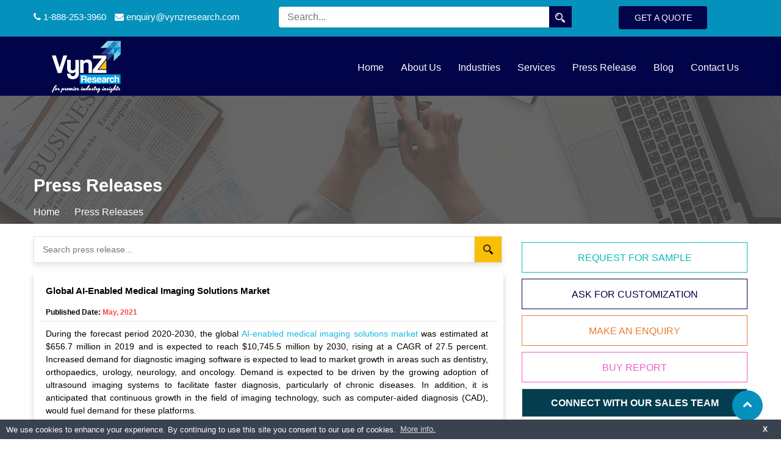

--- FILE ---
content_type: text/html; charset=UTF-8
request_url: https://www.vynzresearch.com/press-release/ai-enabled-medical-imaging-solutions-market
body_size: 11466
content:
<!DOCTYPE html>
<html lang="en">

<head>
  <meta charset="utf-8">
  <meta http-equiv="X-UA-Compatible" content="IE=edge">
  <meta name="viewport" content="width=device-width, initial-scale=1.0">
  <title>Global AI-Enabled Medical Imaging Solutions Market</title>
      <meta name="description"
      content="Global AI-Enabled Medical Imaging Solutions Market" />
      <meta http-equiv="cache-control" content="public" />
      <script type="application/ld+json">
                                        {
                                            "@context": "https://schema.org",
                                            "@type": "WebPage",
                                            "name": "Global AI-Enabled Medical Imaging Solutions Market",
                                            "description": "Global AI-Enabled Medical Imaging Solutions Market",
                                            "url": "https://www.vynzresearch.com/press-release/ai-enabled-medical-imaging-solutions-market",
                                            "creator": {
                                                "@type": "Organization",
                                                "name": "VynZ Research",
                                                "logo": {
                                                    "@type": "ImageObject",
                                                    "url": "https://www.vynzresearch.com/frontend/images/logo.png"
                                        }
                                        }
                                        }
                                    </script>
      <meta content="index,follow" name="robots" />
  
  <script type="application/ld+json">{
    "@context": "https://schema.org/",
    "@type": "BreadcrumbList",
    "itemListElement": [
        {
            "@type": "ListItem",
            "position": 1,
            "name": "Home",
            "item": "https://www.vynzresearch.com/"
        },
        {
            "@type": "ListItem",
            "position": 2,
            "name": "Press Release",
            "item": "https://www.vynzresearch.com/press-release"
        },
        {
            "@type": "ListItem",
            "position": 3,
            "name": "Ai Enabled Medical Imaging Solutions Market",
            "item": "https://www.vynzresearch.com/press-release/ai-enabled-medical-imaging-solutions-market"
        }
    ]
}</script>
      <link rel="stylesheet" href="https://www.vynzresearch.com/frontend/css/bootstrap.min.css">
    <link href="https://www.vynzresearch.com/frontend/css/style.css" rel="stylesheet" type="text/css">
    <link href="https://www.vynzresearch.com/frontend/css/responsive.css" rel="stylesheet" type="text/css">
    <link rel="shortcut icon" href="https://www.vynzresearch.com/favicon.png" type="image/x-icon">
      <link rel="canonical" href="https://www.vynzresearch.com/press-release/ai-enabled-medical-imaging-solutions-market">
    <!-- Responsive -->
  <!--[if lt IE 9]><script src="https://cdnjs.cloudflare.com/ajax/libs/html5shiv/3.7.3/html5shiv.js"></script><![endif]-->
  <!--[if lt IE 9]><script src="frontend/js/respond.js"></script><![endif]-->
      <script>(function (w, d, s, l, i) {
        w[l] = w[l] || []; w[l].push({
          'gtm.start':
            new Date().getTime(), event: 'gtm.js'
        }); var f = d.getElementsByTagName(s)[0],
          j = d.createElement(s), dl = l != 'dataLayer' ? '&l=' + l : ''; j.async = true; j.src =
            'https://www.googletagmanager.com/gtm.js?id=' + i + dl; f.parentNode.insertBefore(j, f);
      })(window, document, 'script', 'dataLayer', 'GTM-WXVL52M');</script>
    
  <meta name="twitter:card" content="summary" />
  <meta name="twitter:description" content="Global AI-Enabled Medical Imaging Solutions Market" />
  <meta name="twitter:url" content="https://www.vynzresearch.com/press-release/ai-enabled-medical-imaging-solutions-market" />
  <meta name="twitter:image:src" content="https://www.vynzresearch.com/frontend/images/logo.png" />
  <meta name="twitter:title" content="Global AI-Enabled Medical Imaging Solutions Market" />
  <meta name="twitter:site" content="@vynzresearch" />
  <meta name="twitter:creator" content="@vynzresearch" />


  <meta property="og:title" content="Global AI-Enabled Medical Imaging Solutions Market">
  <meta property="og:type" content="website">
  <meta property="og:url" content="https://www.vynzresearch.com/press-release/ai-enabled-medical-imaging-solutions-market">
  <meta property="og:description" content="Global AI-Enabled Medical Imaging Solutions Market">
  <meta property="og:image" content="https://www.vynzresearch.com/frontend/images/logo.png">
  <meta property="og:site_name" content="VynZ Research">
</head>

<body>
  <noscript><iframe src="https://www.googletagmanager.com/ns.html?id=GTM-WXVL52M" height="0" width="0"
      style="display:none;visibility:hidden"></iframe></noscript>
  <div class="page-wrapper"><style>
  .page-title{padding: 90px 0 120px;}
</style>
<header class="main_header menubg">
   <div class="top_bar">
      <div class="auto-container">
         <div class="top_bar_left">
                  <ul class="top_bar_link">
                     <li>
                        <a href="callto:18882533960"><i class="fa fa-phone" aria-hidden="true"></i>&nbsp;1-888-253-3960</a>
                     </li>
                     <li>
                        <a href="mailto:enquiry@vynzresearch.com"><i class="fa fa-envelope" aria-hidden="true"></i>&nbsp;enquiry@vynzresearch.com</a>
                     </li>
                     <li>
                        <div class="top_bar_search">
                           <form action="https://www.vynzresearch.com/search/sresult" method="get" >
                              <div class="form-group">
                                 <input type="search" name="search" onkeyup="doSearch();" onfocus="doSearch();" id="search" class="search__box" required="" placeholder="Search..." autocomplete="OFF" />
                                 <button type="submit" name="Searchbtn" class="sBTn"><img src="https://www.vynzresearch.com/frontend/images/searchbar.png" alt="Search" height="18" width="18"></button>
                              </div>
                           </form>
                           <!-- <div id="searchresults" class="srch-rslt"></div> -->
                        </div>
                          <div id="searchresults" class="srch_result">This is lorem ipsum doller</div>
                     </li>
                  </ul>
         </div>
         <div class="top_bar_right">
            <a href="https://www.vynzresearch.com/enquiry-now" title="get a quote">Get a Quote</a>
         </div>
      </div>
   </div>
      <!-- <style>.vynz_logo { padding: 0px 0px 25px 0px; } .vynz_logo img { width: 34%; } .slider_caption h2 { color: #010448; display: inline-block; margin-top: -7px !important; } #logo{ padding: unset; }</style> -->
      <div class="sticky_header">
          <div class="auto-container ">
              <div id="logo">
                  <div class="vynz_logo">
                     <a href="https://www.vynzresearch.com/">
                        <img src="https://www.vynzresearch.com/frontend/images/logo.png" alt="Logo" height="85" width="113"/>
                     </a>   
                  </div>
               </div>
               <nav>                  
                  <label for="drop" class="toggle m_toggle_btn">
                      <img src="https://www.vynzresearch.com/frontend/images/menu.png" alt="Menu">
                  </label>
                  <input type="checkbox" id="drop" />
                  <ul class="menu">
                      <li><a href="https://www.vynzresearch.com/">Home</a></li>
                      <li><a href="https://www.vynzresearch.com/about-us">About Us</a></li>
                      <li>
                          <label for="drop-2" class="toggle m_toggle">Industries +</label>
                          <a href="javascript:void(0);">Industries</a>
                          <input type="checkbox" id="drop-2" />
                          <ul class="m_top">
                               
                              <li><a href="https://www.vynzresearch.com/healthcare">Healthcare</a></li>
                               
                              <li><a href="https://www.vynzresearch.com/ict-media">ICT & Media</a></li>
                               
                              <li><a href="https://www.vynzresearch.com/semiconductor-electronics">Semiconductor & Electronics</a></li>
                               
                              <li><a href="https://www.vynzresearch.com/chemicals-materials">Chemicals & Materials</a></li>
                               
                              <li><a href="https://www.vynzresearch.com/automotive-transportation">Automotive & Transportation</a></li>
                               
                              <li><a href="https://www.vynzresearch.com/aerospace-and-defense">Aerospace and Defense</a></li>
                               
                              <li><a href="https://www.vynzresearch.com/energy-power">Energy & Power</a></li>
                               
                              <li><a href="https://www.vynzresearch.com/food-beverages">Food & Beverage</a></li>
                               
                              <li><a href="https://www.vynzresearch.com/consumer-goods">Consumer Goods</a></li>
                                                        </ul>
                      </li>
                      <li><a href="https://www.vynzresearch.com/services">Services</a></li>
                      <li><a href="https://www.vynzresearch.com/press-release">Press Release</a></li>
                      <li><a href="https://www.vynzresearch.com/blog">Blog</a></li>
                      <li><a href="https://www.vynzresearch.com/contacts">Contact Us</a></li>
                  </ul>
              </nav>
          </div>
      </div>
   </header>
<div id="myModal" class="modal fade" role="dialog">
   <div class="modal-dialog">
      <div class="modal-content">
         <div class="modal-header"> <button type="button" class="close" data-dismiss="modal">&times;</button> </div>
         <div class="modal-body">
            <form action="https://www.vynzresearch.com/search/sresult" method="get" >
               <div class="form-group clearfix"> <input type="search" name="search" id="search" onfocus="doSearch();" placeholder="Search" onkeyup="doSearch();" value="" autocomplete="off"> <button type="submit" class="theme-btn btn-primary" name="Searchbtn2">Search <span class="glyphicon glyphicon-send"> </span></button> </div>
            </form>
            <div id="searchresults" class="srch-rslt"></div>
         </div>
      </div>
   </div>
</div>
<link href="https://www.vynzresearch.com/frontend/css/home.css" rel="stylesheet">
<script>function doSearch() {
   var search = $('#search').val();
   console.log(search);
   $.ajax({
      type: "GET",
      url: "https://www.vynzresearch.com/search/index",
      data: "search=" + search,
      success: function (result) {
         if (result) {
            $("#searchresults").show();
            $("#searchresults").html(result);
         } else {
            $("#searchresults").hide();
         }
      }
   });
}</script>
<style>
    .page-title h2 {
        color: #fff;
        font-size: 29px;
        font-weight: 800;
        line-height: 0;
        text-transform: capitalize;
    }

    .consulting-section-two .inner-container .sec-title,
    .page-title h2 {
        margin-bottom: 30px;
    }

    .page-title:before {
        position: absolute;
        top: 0;
        background-color: rgb(209 209 209 / 30%);
    }

    li>a:after {
        content: none !important;
    }
</style>


                                <section class="page-title"
                                  style="background-image:url(https://www.vynzresearch.com/frontend/images/background/Press-Relase.png)">
                                    <div class="auto-container">
                                        <div class="banner-title">
                                                                        <h1>Press Releases</h1>
                                                    <ul class="page-breadcrumb">
                                                        <li><a href="https://www.vynzresearch.com/">Home</a></li>
                                                        <li>Press Releases</li>
                                                    </ul>
                                                            </div>
                                    </div>
                                </section>
<!-- Footer Sticky Bar CSS -->
<style> .ui-widget-content{ display: none; }
#bottomStickyBar {
	background-color: #CCC;
	position: fixed;
	bottom: 0;
	width: 100%;
	display: block;
	transition: bottom 0.3s;
	z-index: 9999;
}
#bottomStickyBar div {
	    text-align: left;
    line-height: 27px;
    padding-top: 4px;

}
#bottomStickyBar div.bottomStickyBarInnerDiv {
	line-height: 65px;
}
#bottomStickyBar span.bottomStickyBarInnerButtonSpan {
	float: right;
	padding-bottom: 10px;
}
.pr_section table tr td {border:1px solid #ddd; border-collapse:collapse;}
table{border-collapse:collapse;}
.btn-0 {
    position: relative;display: block;overflow: hidden;width: 100%;height: 50px;margin: 1rem auto;text-transform: uppercase;text-align: center;text-decoration: none;line-height: 50px;}
.btn-0:hover:before {transform: translateX(0);}
.btn-0:before {content: "";position: absolute;top: 0;right: 0;bottom: 0;left: 0;transform: translateX(-100%);transition: 0.5s ease-in-out;z-index:-1;}
.btn-0.one:before {background-color: #06beb6;}
.btn-0.one:hover {color:#fff;text-decoration:none;}
.btn-0.one{color: #06beb6; border:1px solid #06beb6;}
.btn-0.two:before {background-color: #010448;}
.btn-0.two:hover {color:#fff;text-decoration:none;}
.btn-0.two{color: #010448; border:1px solid #010448;}
.btn-0.three:before {background-color: #ed7d31;}
.btn-0.three:hover {color:#fff;text-decoration:none;}
.btn-0.three{color: #ed7d31; border:1px solid #ed7d31;}
.btn-0.four:before {background-color: #ed5ec6;}
.btn-0.four:hover {color:#fff;text-decoration:none;}
.btn-0.four{color: #ed5ec6; border:1px solid #ed5ec6;}
.cannect-card{ border: 1px solid #ddd; }
.cannect-card h4{color:#fff; background:#043D4F; margin:0; font-size:16px; padding:10px; font-weight:600;text-align:center; }
.cannect-card ul{list-style:none;padding:0;}
.cannect-card ul li{padding:6px; border-bottom: 1px solid #ddd}
.cannect-card ul li a{color:#000;}
.cannect-card li>a:after{ display: none; }
.h_title{ text-align:center;font-size: 15px;font-weight: bold;margin-bottom: 5px; }

.prLeftBlock h2 {
    padding: 10px 15px 10px 10px;
    font-size: 15px;
    font-weight: 600;
    line-height: 1.5em;
}
</style>

<!--  New Code Start Here -->
<section class="pr_section">
	<div class="auto-container">
		<div class="row clearfix">
			<div class="col-md-8 col-sm-12 col-xs-12">
				<div class="pr_left_box" style="width:100%">
					<div class="form_block">
                     <form class="form-horizontal" action="" method="POST">
                         <div class="row">
                             <div class="col-md-12">
                                 <div class="form-group">
                                     <input type="search" class="search_input" name="search_pr" id="search_pr" onfocus="doSearch();" placeholder="Search press release..." onkeyup="doSearch();" value="" autocomplete="off">
                                     <button type="submit" class="searchBtn">
                                         <img src="https://www.vynzresearch.com/frontend/images/background/searchbar.png">
                                     </button>
                                 </div>
                             </div>
                         </div>
                     </form>
                     <div id="searchresults" class="search_result" style="display: none;"></div>
                 </div>
					<div class="prLeftBlock">
						<h2>Global AI-Enabled Medical Imaging Solutions Market</h2>
						<div class="pr_publish_date">Published Date:
							<span>May, 2021 </span>
						</div>
						<div class="pr_content">
							<p>During the forecast period 2020-2030, the global <a href="https://www.vynzresearch.com/healthcare/global-ai-enabled-medical-imaging-solutions-market">AI-enabled medical imaging solutions market</a> was estimated at $656.7 million in 2019 and is expected to reach $10,745.5 million by 2030, rising at a CAGR of 27.5 percent. Increased demand for diagnostic imaging software is expected to lead to market growth in areas such as dentistry, orthopaedics, urology, neurology, and oncology. Demand is expected to be driven by the growing adoption of ultrasound imaging systems to facilitate faster diagnosis, particularly of chronic diseases. In addition, it is anticipated that continuous growth in the field of imaging technology, such as computer-aided diagnosis (CAD), would fuel demand for these platforms.</p>

<p>In terms of geographies, Asia Pacific is expected to hold the largest market share during the forecast period. Due to increased R&D expenditure and growth in the biotechnology and pharmaceutical sectors, the Asia Pacific region has led the market. Demand for the market would be triggered by the presence of a large patient pool. Business development would be aided by improved healthcare facilities and high disposable income.</p>

<p>On the back of increased digitization in developing and developed economies around the world, the global AI-enabled Imaging Modalities market is expected to expand significantly in the coming time zone. Artificial intelligence is driving increased and deeper penetration of cutting-edge Workflow, presenting a plethora of opportunities for the growth of AI, which is expected to gain not only miscellaneous industrial growth but also drive medical imaging modalities globally, especially in developing economies.</p>

<p>As the number of cancer patients worldwide rises, the global demand for AI-enabled imaging modalities is expected to grow rapidly in the coming years. The growing number of cancer-related deaths each year has alarmed caregivers and healthcare officials, prompting extensive research into mechanisms that may help minimise the number of cancer-related deaths.</p>

<p>In 2019, the 4D imaging segment accounted for the largest market share of 44.9%. Due to technological developments in 4D imaging technology allowing effective and accurate real-time visualization of the human body, thus removing distortion in procedures, this segment is expected to retain its leading position during the forecast era. A 3-dimensional image processing with real-time movement is 4D imaging. In the forecast era, due to the growing adoption of these technologies, the 3D and 4D imaging software solutions market is likely to experience lucrative growth.</p>

<p>The business environment for AI-enabled imaging modalities is currently undergoing major changes. There is an increase in investment in healthcare infrastructure growth, as well as growing evidence for effective and promising treatment and diagnosis assistance.This is leading too immense growth opportunities. As a result, the demand for AI-enabled imaging modalities could see significant growth. Furthermore, a slew of new players developing AI-powered imaging systems and software companies have entered the healthcare market. Both of these factors have contributed to a major increase in the sales of AI-based imaging modality systems around the world.</p>

<p>The main challenges faced by this market consist of physicians' apprehensions about adopting new technology like AI, as well as privacy and security issues about healthcare data As a result, these developments are expected to have a huge effect on the healthcare service robots industry in the next five years, resulting in a multifold increase in market size.</p>

<p><strong>COVID-19 Impact on the Digital Surgery Market</strong></p>

<p>Due to the outbreak of the novel coronavirus, healthcare industrialists around the world have experienced a panning out of income effect, which has caused a disruption in the adoption of such innovations, resulting in a drop in market value. However, as the curve for the covid disease flattens, the market is expected to ramp up.</p>

<p><strong>Some of the Major Key Players are:</strong></p>

<p>•    ClaroNAv Inc.<br />
•    Merge Healthcare Inc.<br />
•    Agfa-Gevaert Corporation<br />
•    Philips Healthcare<br />
•    Siemens Healthineers<br />
•    GE Healthcare<br />
•    Toshiba Medical Systems Corporation<br />
•    Bruker Corporation<br />
•    Xinapse Systems Ltd.<br />
•    Esaote Inc.<br />
•    Aquilab GmbH<br />
•    Spacelabs Healthcare Inc.<br />
•    MIM Software Inc.<br />
•    Carestream Health Inc.<br />
•    Arterys Inc.<br />
•    Blackford Analysis Limited<br />
•    Aidoc<br />
•    Beijing Infervision Technology Co., Ltd.<br />
•    EnvoyAI<br />
•    ContextVision AB<br />
•    Fujifilm Holdings Corporation<br />
•    iCAD, Inc.<br />
•    Nuance Communications, Inc.</p>

<p><strong>Global AI-Enabled Modalities  Market Coverage</strong></p>

<p><strong>Clinical Application Insight and Forecast 2015-2025</strong></p>

<ul>
	<li>Breast</li>
	<li>Lung</li>
	<li>Neurology</li>
	<li>Cardiovascular</li>
	<li>Liver</li>
	<li>Prostate</li>
	<li>Colon</li>
	<li>Musculoskeletal</li>
	<li>Others</li>
</ul>

<p><strong>Workflow Insight and Forecast 2015-2025</strong></p>

<ul>
	<li>Image Acquisition</li>
	<li>Image Analysis</li>
	<li>Reporting and Communication</li>
	<li>Predictive Analysis and Risk Assessment</li>
	<li>Detection</li>
	<li>Triage</li>
	<li>Diagnosis and Treatment Decision Support</li>
</ul>

<p><strong>Geographical Segmentation</strong></p>

<p><strong>The Global AI-Enabled Modalities by Region</strong></p>

<p><strong>North America</strong></p>

<ul>
	<li>By Clinical Applications</li>
	<li>By Workflow </li>
	<li>By Country – U.S., Canada, and Mexico</li>
</ul>

<p><strong>Europe</strong></p>

<ul>
	<li>By Clinical Applications</li>
	<li>By Workflow  </li>
	<li>By Country – Germany, U.K., France, Italy, Spain, Russia, and Rest of Europe</li>
</ul>

<p><strong>Asia-Pacific (APAC)</strong></p>

<ul>
	<li>By Clinical Applications</li>
	<li>By Workflow</li>
	<li>By Country – China, Japan, India, South Korea, and Rest of Asia-Pacific</li>
</ul>

<p><strong>Rest of the World (RoW)</strong></p>

<ul>
	<li>By Clinical Applications</li>
	<li>By Workflow</li>
	<li>By Country – Brazil, Saudi Arabia, South Africa, U.A.E., and Other Countries</li>
</ul>
						</div>
					</div>
				</div>
			</div>
			<div class="sidebar-column col-md-4 col-sm-8 col-xs-12">
				<div style="position:relative;">
				    <a class="btn-0 one" href="https://www.vynzresearch.com/healthcare/global-ai-enabled-medical-imaging-solutions-market/request-sample">Request For Sample</a>
        <a class="btn-0 two" href="https://www.vynzresearch.com/healthcare/global-ai-enabled-medical-imaging-solutions-market/customize-report">Ask For Customization</a>
            <a class="btn-0 three" href="https://www.vynzresearch.com/enquiry-now/ai-enabled-medical-imaging-solutions-market">Make An Enquiry</a> 
            <a class="btn-0 four" href="https://www.vynzresearch.com/buynow/reports/297">Buy Report</a> 
				</div>
				<div class="cannect-card" style="clear: both;">
					<h4>CONNECT WITH OUR SALES TEAM</h4>
					<ul>
						<li>
						<i class="fa fa-phone"></i>	Toll-Free: <a href="tel:18882533960">1 888 253 3960</a>
						</li>
						<li>
							<i class="fa fa-phone"></i> Phone:  <a href="tel:9960288381">+91 9960 288 381</a>
						</li>
						<li>
							<i class="fa fa-envelope"></i> Email:  <a href="mailto:enquiry@vynzresearch.com">enquiry@vynzresearch.com</a>
						</li>
					</ul>
				</div>
								<div class="pr_right_box"  style="margin-top: 15px; width:100%">
					<div class="p_indus_title">Our Industry</div>
					<ul class="list-group">
													<li class="list_border">
								<a href="https://www.vynzresearch.com/healthcare">Healthcare<span class="angel_right"><i class="fa fa-angle-right"></i></span></a>			
							</li>
													<li class="list_border">
								<a href="https://www.vynzresearch.com/ict-media">ICT & Media<span class="angel_right"><i class="fa fa-angle-right"></i></span></a>			
							</li>
													<li class="list_border">
								<a href="https://www.vynzresearch.com/semiconductor-electronics">Semiconductor & Electronics<span class="angel_right"><i class="fa fa-angle-right"></i></span></a>			
							</li>
													<li class="list_border">
								<a href="https://www.vynzresearch.com/chemicals-materials">Chemicals & Materials<span class="angel_right"><i class="fa fa-angle-right"></i></span></a>			
							</li>
													<li class="list_border">
								<a href="https://www.vynzresearch.com/automotive-transportation">Automotive & Transportation<span class="angel_right"><i class="fa fa-angle-right"></i></span></a>			
							</li>
													<li class="list_border">
								<a href="https://www.vynzresearch.com/aerospace-and-defense">Aerospace and Defense<span class="angel_right"><i class="fa fa-angle-right"></i></span></a>			
							</li>
													<li class="list_border">
								<a href="https://www.vynzresearch.com/energy-power">Energy & Power<span class="angel_right"><i class="fa fa-angle-right"></i></span></a>			
							</li>
													<li class="list_border">
								<a href="https://www.vynzresearch.com/food-beverages">Food & Beverage<span class="angel_right"><i class="fa fa-angle-right"></i></span></a>			
							</li>
													<li class="list_border">
								<a href="https://www.vynzresearch.com/consumer-goods">Consumer Goods<span class="angel_right"><i class="fa fa-angle-right"></i></span></a>			
							</li>
						        
					</ul>


				</div>
								
			</div>
		</div>
	</div>
</section>

<!-- Footer Sticky Bar JS -->
<!--script>
	var prevScrollpos = window.pageYOffset;
	document.getElementById("bottomStickyBar").style.bottom = "-66px";
	window.onscroll = function() {
		var currentScrollPos = window.pageYOffset;
		if (prevScrollpos < currentScrollPos) {
			document.getElementById("bottomStickyBar").style.bottom = "0";
		} else {
			document.getElementById("bottomStickyBar").style.bottom = "-66px";
		}
		
		/*if (300 < currentScrollPos) {
			document.getElementById("sidebarWidgetTwo").style.width = "370px";
			document.getElementById("sidebarWidgetTwo").style.top = "100px";
			document.getElementById("sidebarWidgetTwo").style.position = "fixed";
		} else {
			document.getElementById("sidebarWidgetTwo").style.width = "370px";
			document.getElementById("sidebarWidgetTwo").style.top = "0";
			document.getElementById("sidebarWidgetTwo").style.position = "relative";
		}
		
		if(992 >= document.body.clientWidth) {
			document.getElementById("sidebarWidgetTwo").style.display = 'none';
		} else {
			document.getElementById("sidebarWidgetTwo").style.display = 'block';
		}*/
	}
</script--><footer class="footer_top" id="footerMain" style="margin-top:0;">
    <div class="auto-container">
        <div class="row clearfix">
            <div class="col-md-3">
                <div class="col_two">
                    <h4>Quick Links</h4>
                    <ul>
                        <li>
                            <a href="https://www.vynzresearch.com/about-us"><i class="fa fa-angle-right"></i>&nbsp;&nbsp;About Us</a>
                        </li>
                        <li>
                            <a href="https://www.vynzresearch.com/services"><i class="fa fa-angle-right"></i>&nbsp;&nbsp;Services</a>
                        </li>
                        <li>
                            <a href="https://www.vynzresearch.com/careers"><i class="fa fa-angle-right"></i>&nbsp;&nbsp;Career</a>
                        </li>
                        <li>
                            <a href="https://www.vynzresearch.com/blog"><i class="fa fa-angle-right"></i>&nbsp;&nbsp;Blog</a>
                        </li>
                        <li>
                            <a href="https://www.vynzresearch.com/contacts"><i class="fa fa-angle-right"></i>&nbsp;&nbsp;Contact</a>
                        </li>
                    </ul>
                </div>
            </div>
            <div class="col-md-3">
                <div class="col_two">
                    <h4>Find Help</h4>
                    <ul>
                        <li>
                            <a href="https://www.vynzresearch.com/how-to-order"><i class="fa fa-angle-right"></i>&nbsp;&nbsp;How To Order</a>
                        </li>
                        <li>
                            <a href="https://www.vynzresearch.com/customer-faq"><i class="fa fa-angle-right"></i>&nbsp;&nbsp;FAQ</a>
                        </li>
                        <li>
                            <a href="https://www.vynzresearch.com/privacy-policy"><i class="fa fa-angle-right"></i>&nbsp;&nbsp;Privacy Policy</a>
                        </li>
                        <li>
                            <a href="https://www.vynzresearch.com/terms-conditions"><i class="fa fa-angle-right"></i>&nbsp;&nbsp;Terms &amp; Conditions</a>
                        </li>
                        <li>
                            <a href="https://www.vynzresearch.com/disclaimer"><i class="fa fa-angle-right"></i>&nbsp;&nbsp;Disclaimer</a>
                        </li>
                        <li>
                            <a href="https://www.vynzresearch.com/sitemap.xml"><i class="fa fa-angle-right"></i>&nbsp;&nbsp;Sitemap</a>
                        </li>
                    </ul>
                </div>
            </div>
            <div class="col-md-3">
                <div class="col_three">
                    <h4>Contact Us</h4>
                    <!-- <p>#BR-3, Blk-B/2, Teghoria, Dhalipara, Hatiara, North 24 Parganas, West Bengal - 700157</p> -->
                    <p>H.O - 9591 Fontainblue Blvd. 617 Miami Florida 33172 U.S.A</p>
                    <p style="margin-top: 10px !important;">#BR-3, Teghoria, North 24 Parganas, <br>W.B. India - 700157</p>
                    
                    <ul style="margin-top: 10px;">
                        <li>
                            <a href="tel:+919960288381" title=""><i class="fa fa-angle-right"></i>&nbsp;&nbsp;Phone: +91 9960 288 381</a>
                        </li>
                        <li>
                            <a href="tel:18882533960" title=""><i class="fa fa-angle-right"></i>&nbsp;&nbsp;Toll Free:1 888 253 3960</a>
                        </li>
                        <li>
                            <a href="mailto: support@vynzresearch.com" title=""><i class="fa fa-angle-right"></i>&nbsp;&nbsp;Email: support@vynzresearch.com</a>
                        </li>
                    </ul>
                </div>
            </div>
            <div class="col-md-3">
                <div class="col_four">
                    <h4>Subscribe Now</h4>
                    <div class="news_letter">
                        <form class="form-horizontal" action="javascript:void(0);" method="POST">
                            <div class="form-group" style="display:flex;">
                                <input type="email" name="email" class="newsletter_input" id="email" placeholder="Enter email address" required="">
                                <button type="button" id="newsletter" name="subs" class="subsBtn">Subscribe Us</button>
                                    <div id="actMsg"></div>
                                <!-- <button type="submit" name="" class="subsBtn">Subscribe</button> -->
                            </div>
                        </form>
                    </div>
                    <div class="row clearfix">
                        <ul class="payment_logo">
                            <li><img class="img_mobile" src="https://www.vynzresearch.com/frontend/images/download.png" alt="Paypal" title="Paypal" height="160" width="300"></li>
                            <!-- <li><img class="img_mobile" src="" alt="Master Card" title="Master Card"></li>
                            <li><img class="img_mobile" src="" alt="Visa" title="Visa"></li>
                            <li><img class="img_mobile" src="" alt="American Express" title="American Express"></li> -->
                        </ul>
                    </div>
                </div>
            </div>
        </div>
    </div>
    <div class="footer_bottom">
        <div class="auto-container">
            <div class="col-md-5">
                <p>Copyright &copy; 2025 The <a href="https://www.vynzresearch.com/">VynZ Research</a> All rights reserved.</p>
            </div>
            <div class="col-md-7">
                <div class="social_icon_box">
                    <ul>
                        <li>
                            <a href="https://www.facebook.com/vynzresearch" target="_blank"><span class="fa fa-facebook"></span></a>
                        </li>
                        <li>
                            <a href="https://twitter.com/vynzresearch" target="_blank"><span class="fa fa-twitter"></span></a>
                        </li>
                        <li>
                            <a href="https://www.linkedin.com/company/vynz-research/" target="_blank"><span class="fa fa-linkedin"></span></a>
                        </li>                            
                        <!-- <li>
                            <a href="https://plus.google.com/110675099656827823393" target="_blank"><span class="fa fa-google-plus"></span></a>
                        </li> -->
                        <li>
                            <a href="https://www.pinterest.com/vynzresearch" target="_blank"><span class="fa fa-pinterest"></span></a>
                        </li>
                    </ul>
                </div>
            </div>
        </div>
    </div>
</footer>
<style>
    .view-btn-2:hover{ background: #000 !important; }
    #scrollBtn.show { opacity: 1; visibility: visible; }
    #scrollBtn { display: inline-block; background-color: #0491BC; width: 50px; height: 50px;      text-align: center; border-radius: 50px; position: fixed; bottom: 30px; right: 30px;    opacity: 0; }
    .top_arrow { font-size: 1.4rem; position: relative; top: 9px; color: #fff; }
    .sticky_pr{right:auto;}
.pr_right_box{float:left;}
</style>
    <a id="scrollBtn" title="Scroll Top" class="show">
        <i class="fa fa-chevron-up top_arrow" aria-hidden="true"></i> 
    </a>
</div>
<link rel="stylesheet" href="https://www.vynzresearch.com/frontend/css/font-awesome.min.css" type="text/css">
<script src="https://www.vynzresearch.com/frontend/js/jquery-3.2.1.min.js"></script>
<script src="https://netdna.bootstrapcdn.com/bootstrap/3.1.0/js/bootstrap.min.js"></script>

<!-- <script src="https://www.vynzresearch.com/frontend/js/jquery-3.2.1.min.js"></script>
<script src="https://www.vynzresearch.com/frontend/js/bootstrap.min.js"></script>
 -->
<script>
    $(document).ready(function() {        
        var btn = $('#bottomStickyBar').hide();
        $(window).scroll(function() {
            if ($(window).scrollTop() > 600) {
                $('#bottomStickyBar').slideDown('slow');
            }
            else {
                $('#bottomStickyBar').slideUp('slow');
            }
        });
    });
</script>
<script>

    $(document).ready(function(e) {

        var btn = $('#scrollBtn');
        $(window).scroll(function() {
            if ($(window).scrollTop() > 400) {
                btn.addClass('show');
            } 
            else {
                btn.removeClass('show');
            }
        });
        btn.on('click', function(e) {
            e.preventDefault();
            $('html, body').animate({
                scrollTop: 0
            }, '300');
        });

        if ($('#sticky').length) {
            var stickyFixed = $('#sticky');
            var stickyTop = $('#sticky').offset().top;
            var stickyHeight = $('#sticky').height();
            $(window).scroll(function() {
                var limit = $('#footerMain').offset().top - stickyHeight - 20;

                var windowTop = $(window).scrollTop();
                $('.main-box').hide();
                $('.pr_right_box').addClass('sticky_pr');
                $('.report_right').addClass('report_sticky');
                if(stickyTop < windowTop) {
                    stickyFixed.css({
                        position: 'fixed',
                        top: 0,
                    });
                }
                else {
                    stickyFixed.css('position', 'static');
                    $('.main-box').show();
                    $('.pr_right_box').removeClass('sticky_pr');
                    $('.report_right').addClass('report_sticky');
                }

                if (limit < windowTop) {
                    var diff = limit - windowTop;
                    stickyFixed.css({ 
                        top: diff
                    });
                }
                if (window.matchMedia('(min-width:320px) and (max-width: 768px)').matches) {
                    $('.pr_right_box, .report_right').removeAttr('id');
                    $(".pr_right_box, .report_right").removeAttr('style');
                }
                else {           
                    return false;
                }
            });
        }

        if ($('#sticky2').length) {
            var stickyFixed = $('#sticky2');
            var stickyTop = $('#sticky2').offset().top;
            var stickyHeight = $('#sticky2').height();
            $(window).scroll(function() {
                var limit = $('#footerMain').offset().top - stickyHeight - 20;

                var windowTop = $(window).scrollTop();
                $('.main-box').hide();
                $('.pr_right_box').addClass('sticky_pr');
                $('.report_right').addClass('report_sticky');
                if(stickyTop < windowTop) {
                    stickyFixed.css({
                        position: 'fixed',
                        top: 60,
                    });
                }
                else {
                    stickyFixed.css('position', 'static');
                    $('.main-box').show();
                    $('.pr_right_box').removeClass('sticky_pr');
                    $('.report_right').addClass('report_sticky');
                }

                if (limit < windowTop) {
                    var diff = limit - windowTop;
                    stickyFixed.css({ 
                        top: diff
                    });
                }
                if (window.matchMedia('(min-width:320px) and (max-width: 768px)').matches) {
                    $('.pr_right_box, .report_right').removeAttr('id');
                    $(".pr_right_box, .report_right").removeAttr('style');
                }
                else {           
                    return false;
                }
            });
        }
    });
</script>


<!-- <script src="frontend/js/owl.js"></script> -->

<script src="https://www.vynzresearch.com/frontend/js/jquery-3.2.1.min.js"></script>
<script src="https://netdna.bootstrapcdn.com/bootstrap/3.1.0/js/bootstrap.min.js"></script>

<link rel="stylesheet" href="https://www.vynzresearch.com/frontend/css/intlTelInput.css">
<link href="https://www.vynzresearch.com/frontend/css/jquerysctipttop.css" rel="stylesheet" type="text/css">
<!-- <script src="https://www.vynzresearch.com/frontend/js/jquery-latest.min.js"></script> -->
<script src="https://www.vynzresearch.com/frontend/js/intlTelInput.js"></script> 
<script>
      $("#phone").intlTelInput();
      $("#popup_phone").intlTelInput();
</script>
<script src="https://www.vynzresearch.com/frontend/js/innerpage.js"></script>
<script src="https://www.vynzresearch.com/frontend/js/pagination.js"></script>
<link href="https://www.vynzresearch.com/frontend/css/flaticon.css" rel="stylesheet">

<link rel="stylesheet" href="https://ajax.googleapis.com/ajax/libs/jqueryui/1.12.1/themes/smoothness/jquery-ui.css">
<script src="https://www.vynzresearch.com/frontend/js/jquery-ui.min.js"></script>
<script>
$(function() {
    $("#search_pr").autocomplete({
        source: "https://www.vynzresearch.com/contacts/prSearch",
        select: function( event, ui ) {
            event.preventDefault();            
            console.log(ui.item);
            window.location.href = "https://www.vynzresearch.com/press-release/"+ui.item.slug;
            //$("#search_pr").val(ui.item.slug);
        }
    });
});
</script>

<script>    
$(document).ready(function(){
    $("#newsletter").click(function(){
    var email = $("#email").val();
    var dataString = 'email='+ email;
    if(email == ''){
        $("#actMsg").html('<span id="error">Please enter valid email</span>');        
    }else{
    // AJAX Code To Submit Form.
        $.ajax({
            type: "POST",
            url: "https://www.vynzresearch.com/home/newsletter",
            data: dataString,
            cache: false,
            success: function(result){
                $("#actMsg").html(result);   
                $("#email").val("");
            }
        });
    }
    return false;
    });

    var viewportWidth = $(window).width();
    var viewportHeight = $(window).height();
    $("#full-wdth").css('width',viewportWidth);
    $('#full-wdth').css('height', parseInt(viewportWidth)*9/14);
    $(".key-btn").click(function(){
        $('#pp_test2').modal ("show");
    });
});
$(window).resize(function() {
    var viewportWidth = $(window).width();
    var viewportHeight = $(window).height();
    $("#full-wdth").css('width',viewportWidth);
    $('#full-wdth').css('height', parseInt(viewportWidth)*9/16);
});
$ (window).ready (function () {
    setTimeout (function () {
        $ ('#pp_test2').modal ("show")
    }, 60000)
})
</script>
<!-- <link rel="stylesheet" type="text/css" href="//cdnjs.cloudflare.com/ajax/libs/cookieconsent2/3.1.0/cookieconsent.min.css" /> -->
<style>.cc-window{opacity:1;transition:opacity 1s ease}.cc-window.cc-invisible{opacity:0}.cc-animate.cc-revoke{transition:transform 1s ease}.cc-animate.cc-revoke.cc-top{transform:translateY(-2em)}.cc-animate.cc-revoke.cc-bottom{transform:translateY(2em)}.cc-animate.cc-revoke.cc-active.cc-bottom,.cc-animate.cc-revoke.cc-active.cc-top,.cc-revoke:hover{transform:translateY(0)}.cc-grower{max-height:0;overflow:hidden;transition:max-height 1s}.cc-link,.cc-revoke:hover{text-decoration:underline}.cc-revoke,.cc-window{position:fixed;overflow:hidden;box-sizing:border-box;font-family:Helvetica,Calibri,Arial,sans-serif;font-size:16px;line-height:1.5em;display:-ms-flexbox;display:flex;-ms-flex-wrap:nowrap;flex-wrap:nowrap;z-index:9999}.cc-window.cc-static{position:static}.cc-window.cc-floating{padding:2em;max-width:24em;-ms-flex-direction:column;flex-direction:column}.cc-window.cc-banner{padding:1em 1.8em;width:100%;-ms-flex-direction:row;flex-direction:row}.cc-revoke{padding:.5em}.cc-header{font-size:18px;font-weight:700}.cc-btn,.cc-close,.cc-link,.cc-revoke{cursor:pointer}.cc-link{opacity:.8;display:inline-block;padding:.2em}.cc-link:hover{opacity:1}.cc-link:active,.cc-link:visited{color:initial}.cc-btn{display:block;padding:.4em .8em;font-size:.9em;font-weight:700;border-width:2px;border-style:solid;text-align:center;white-space:nowrap}.cc-highlight .cc-btn:first-child{background-color:transparent;border-color:transparent}.cc-highlight .cc-btn:first-child:focus,.cc-highlight .cc-btn:first-child:hover{background-color:transparent;text-decoration:underline}.cc-close{display:block;position:absolute;top:.5em;right:.5em;font-size:1.6em;opacity:.9;line-height:.75}.cc-close:focus,.cc-close:hover{opacity:1}.cc-revoke.cc-top{top:0;left:3em;border-bottom-left-radius:.5em;border-bottom-right-radius:.5em}.cc-revoke.cc-bottom{bottom:0;left:3em;border-top-left-radius:.5em;border-top-right-radius:.5em}.cc-revoke.cc-left{left:3em;right:unset}.cc-revoke.cc-right{right:3em;left:unset}.cc-top{top:1em}.cc-left{left:1em}.cc-right{right:1em}.cc-bottom{bottom:1em}.cc-floating>.cc-link{margin-bottom:1em}.cc-floating .cc-message{display:block;margin-bottom:1em}.cc-window.cc-floating .cc-compliance{-ms-flex:1 0 auto;flex:1 0 auto}.cc-window.cc-banner{-ms-flex-align:center;align-items:center}.cc-banner.cc-top{left:0;right:0;top:0}.cc-banner.cc-bottom{left:0;right:0;bottom:0}.cc-banner .cc-message{display:block;-ms-flex:1 1 auto;flex:1 1 auto;max-width:100%;margin-right:1em}.cc-compliance{display:-ms-flexbox;display:flex;-ms-flex-align:center;align-items:center;-ms-flex-line-pack:justify;align-content:space-between}.cc-floating .cc-compliance>.cc-btn{-ms-flex:1;flex:1}.cc-btn+.cc-btn{margin-left:.5em}@media print{.cc-revoke,.cc-window{display:none}}@media screen and (max-width:900px){.cc-btn{white-space:normal}}@media screen and (max-width:414px) and (orientation:portrait),screen and (max-width:736px) and (orientation:landscape){.cc-window.cc-top{top:0}.cc-window.cc-bottom{bottom:0}.cc-window.cc-banner,.cc-window.cc-floating,.cc-window.cc-left,.cc-window.cc-right{left:0;right:0}.cc-window.cc-banner{-ms-flex-direction:column;flex-direction:column}.cc-window.cc-banner .cc-compliance{-ms-flex:1 1 auto;flex:1 1 auto}.cc-window.cc-floating{max-width:none}.cc-window .cc-message{margin-bottom:1em}.cc-window.cc-banner{-ms-flex-align:unset;align-items:unset}.cc-window.cc-banner .cc-message{margin-right:0}}.cc-floating.cc-theme-classic{padding:1.2em;border-radius:5px}.cc-floating.cc-type-info.cc-theme-classic .cc-compliance{text-align:center;display:inline;-ms-flex:none;flex:none}.cc-theme-classic .cc-btn{border-radius:5px}.cc-theme-classic .cc-btn:last-child{min-width:140px}.cc-floating.cc-type-info.cc-theme-classic .cc-btn{display:inline-block}.cc-theme-edgeless.cc-window{padding:0}.cc-floating.cc-theme-edgeless .cc-message{margin:2em 2em 1.5em}.cc-banner.cc-theme-edgeless .cc-btn{margin:0;padding:.8em 1.8em;height:100%}.cc-banner.cc-theme-edgeless .cc-message{margin-left:1em}.cc-floating.cc-theme-edgeless .cc-btn+.cc-btn{margin-left:0}</style>
<script async src="//cdnjs.cloudflare.com/ajax/libs/cookieconsent2/3.1.0/cookieconsent.min.js"></script>
<style>.cc-window.cc-banner{padding:0 .8em!important;font-size:13px!important}.icon .fa{position:relative!important;right:0!important;top:unset!important}
.subsBtn{padding:5px; font-size:12px; border:none;}
</style>
<script>
window.addEventListener("load", function(){
window.cookieconsent.initialise({
"palette": {
"popup": {
"background": "#39434F",
"text": "#ffffff"
},
"button": {
"background": "transparent",
"text": "#ffffff",
"padding":"100"
}
},
"content": {
"message": "We use cookies to enhance your experience. By continuing to use this site you consent to our use of cookies.",
"dismiss": "X",
"link": "More info.",
"href": "https://www.vynzresearch.com/privacy-policy"
}
})});

$(document).ready(function(){
    var uri = window.location.toString();
    if (uri.indexOf("?") > 0) {
        var clean_uri = uri.substring(0, uri.indexOf("?"));
        window.history.replaceState({}, document.title, clean_uri);
    }
});

/*window.oncontextmenu = function () {
    return false;
}
$(document).keydown(function (event) {
    if (event.keyCode == 123) {
        return false;
    }
    else if ((event.ctrlKey && event.shiftKey && event.keyCode == 73) || (event.ctrlKey && event.shiftKey && event.keyCode == 74)) {
        return false;
    }
});*/
</script>
<style> #success{ color: #6FA118;} </style>
<link rel="stylesheet" href="https://www.vynzresearch.com/frontend/css/popup-min.css" type="text/css">
<script defer src="https://static.cloudflareinsights.com/beacon.min.js/vcd15cbe7772f49c399c6a5babf22c1241717689176015" integrity="sha512-ZpsOmlRQV6y907TI0dKBHq9Md29nnaEIPlkf84rnaERnq6zvWvPUqr2ft8M1aS28oN72PdrCzSjY4U6VaAw1EQ==" data-cf-beacon='{"version":"2024.11.0","token":"001606ff66d04e0d807fcde735b655ec","r":1,"server_timing":{"name":{"cfCacheStatus":true,"cfEdge":true,"cfExtPri":true,"cfL4":true,"cfOrigin":true,"cfSpeedBrain":true},"location_startswith":null}}' crossorigin="anonymous"></script>
</body>
</html>

--- FILE ---
content_type: text/css
request_url: https://www.vynzresearch.com/frontend/css/style.css
body_size: 32744
content:
@import url(animate.css);@import url(owl.css);@import url(jquery-ui.css);nav,nav ul li{background-color:#010448}.c_email a,a,nav a{text-decoration:none}.btn-style-one,.theme-btn{display:inline-block;transition:.3s;-moz-transition:.3s;-webkit-transition:.3s;-ms-transition:.3s;-o-transition:.3s}*{margin:0;padding:0;outline:0}body{font-size:16px!important;color:#000;line-height:1.8em;font-weight:400;background:#fff;-webkit-font-smoothing:antialiased;-moz-font-smoothing:antialiased;font-family:Rubik,sans-serif}.accordion-box .block.active-block .acc-btn .check-icon,.accordion-box.style-three .block .acc-btn.active,.blog-cat li a:hover,.blog-cat li a:hover:before,.blog-single .inner-box .new-posts .next-post a:hover,.blog-single .inner-box .new-posts .prev-post a:hover,.branch-list li a:hover,.case-block .inner-box .overlay-box .read-more:hover,.case-block .inner-box .overlay-box h2 a:hover,.case-block .inner-box h3 a:hover,.case-block-two .inner-box .image .overlay-box h3 a:hover,.case-masonry-section .filters .filter.active,.case-masonry-section .filters .filter:hover,.case-section .cases-tab .cases-tab-btns .p-tab-btn.active-btn,.case-section .cases-tab .cases-tab-btns .p-tab-btn:hover,.cat-list li a:hover span,.category-list-widget ul li a:hover,.checkout-page .default-links li a,.comment-form .rating-box .rating a:hover,.company-section .title-content-column .more:hover,.featured-block .featured-inner h3 a:hover,.fixed-header .main-menu .navigation>li.current>a,.fixed-header .main-menu .navigation>li:hover>a,.jobs-section .owl-next:hover,.jobs-section .owl-prev:hover,.main-footer .links-footer li a:hover,.main-header .header-top .links li a:hover,.main-header .header-top .top-right .login-register a:hover,.main-menu .navigation>li>ul>li:hover>a,.main-menu .navigation>li>ul>li>ul>li:hover>a,.meeting-widget .image .overlay-box .meet:hover,.news-block .inner-box .lower-content h3 a:hover,.news-block-four .inner-box .lower-content h3 a:hover,.news-block-three .inner-box .lower-content h3 a:hover,.news-block-two .inner-box .image .overlay-box h2 a:hover,.phone-form .form-group .subscribe-btn:hover,.popular-posts-widget .post-two .text a:hover,.popular-posts-widget .post-two:hover .icon-box,.project-block .inner-box .lower-content .go:hover,.reason-list li a:hover,.services-block-five .inner-box h3 a:hover,.services-block-four .inner-box .lower-content h3 a:hover,.services-block-six .inner-box .read-more:hover,.services-block-three .inner-box h2 a:hover,.services-block-three .inner-box:hover .learn-more,.services-block-three.active .inner-box .learn-more,.services-block-two .inner-box .read-more:hover,.services-section .lower-section .owl-next:hover,.services-section .lower-section .owl-prev:hover,.services-section-five .title-column .all-services:hover,.shop-comment-form .rating-box .rating a:hover,.shop-item .inner-box .lower-box .content h3 a:hover,.sidebar .related-posts .post a,.sidebar .related-posts .post a:hover,.sidebar-about-widget .lower-box .social-links li a:hover,.social-icon-four li a:hover,.social-icon-one li a:hover,.social-icon-two li a:hover,.tags-box a:hover,.team-block .inner-box .overlay-box .overlay-content h3 a:hover,.testimonial-block-three .inner-box .lower-box h2 a:hover,.testimonial-section .title-column .inner-column .more:hover,.theme_color,.video-section .content .play-btn:hover,a{color:#17b6e6}body.dark-body{background-color:#1e2022}a{cursor:pointer}a:focus,a:hover,a:visited{text-decoration:none;outline:0}h1,h2,h3,h4,h5,h6{position:relative;font-weight:400;margin:0;background:0 0;line-height:1.6em;font-family:Montserrat,sans-serif}textarea{overflow:hidden}.text,p{position:relative;line-height:1.8em;font-family:Rubik,sans-serif;text-align:justify}.strike-through{text-decoration:line-through}.auto-container{position:static;max-width:1200px;padding:0 15px;margin:0 auto}.page-wrapper{position:relative;margin:0 auto;width:100%;min-width:300px}.grey-bg{background-color:#f8f8f8}.pr_content ul,.research_list ul,.reserch_method ul,.social_icon_box ul,.upcoming_report ul,li,ul,ul.license_box{list-style:none;padding:0;margin:0}.btn_box,.cart-table tbody tr .remove,.centered,.main_icon,.sec-title.centered{text-align:center}.archives-box .form-group,.cart-section .cart-outer .group-title,.checkout-form .checkout-title,.checkout-section .styled-form .form-group,.comment-form .rating-box,.list-style-one,.related-products h2{position:relative;margin-bottom:20px}.list-style-one li{position:relative;padding-left:26px;margin-bottom:8px;color:#848484;font-size:16px;font-weight:400}.blog-comment-form .form-group:last-child,.case-stats .stats-inner .text p:last-child,.comment-form .form-group:last-child,.company-section .title-content-column .text p:last-child,.consulting-section .content-column .inner-column .text p:last-child,.contact-form .form-group:last-child,.featured-block:last-child,.list-group,.list-style-one li:last-child,.meeting-widget .sidebar-title-two,.our-shop .items-sorting .form-group,.quick-contact-info .inner-box .branch-list-contact li:last-child,.reason-section .sec-title,.shop-comment-form .form-group:last-child,.skills .skill-item:last-child{margin-bottom:0}.list-style-one li:before{position:absolute;content:'\f00c';left:0;top:-1px;color:#17b6e6;font-size:15px;font-family:FontAwesome}#.social-icon-one li,.accordion-box,.appointment-column,.appointment-section .image-column .image,.blog-cat,.blog-comment-box,.blog-comments-area,.blog-single .inner-box,.blog-single .inner-box .lower-box .image,.blog-single .inner-box .new-posts .prev-post,.btn-style-one,.cart-outer,.cart-section .apply-coupon,.cart-section .cart-outer,.cart-section .estimate-form,.case-block,.case-block .inner-box,.case-block-two,.case-block-two .inner-box,.case-block-two .inner-box .image,.case-page-section,.case-section .cases-tab,.case-section .cases-tab .tabs-header,.case-single-section .upper-box,.case-single-section .upper-box .image-column,.case-single-section .upper-box .image-column .image,.case-single-section .upper-box .title-column .inner-column,.case-single-section .upper-box .title-column ul,.category-list-widget,.category-list-widget ul,.checkout-page .lower-content,.checkout-page .payment-options li .radio-option,.comment-form,.communicate-section .content-column,.communicate-section .content-column .inner-column,.communicate-section .form-column,.communicater-box .communicate-inner,.communicater-box .communicate-inner ul,.company-section .title-box,.company-section .title-content-column,.consulting-section .content-column .inner-column .signature,.consulting-section-two .content-column .inner-column,.consulting-section-two .image-column .image,.contact-banner-post .contact-info-blocks,.contact-branch-block .inner-box,.default-form,.description-block .inner-box .lower-box .job-info,.dream-job-section .career-box .inner-box,.dream-job-section .career-box .inner-box .image .overlay-box .content,.dream-job-section .helpfull-box .video-box,.facebook-posts-widget,.faq-block .inner-block .content-column,.faq-block .inner-block .title-column .inner-column,.faq-help-section .content-column .inner-column,.featured-section .skill-column .inner-column,.fluid-section-one,.fluid-section-one .content-column .signature,.fluid-section-one .content-column .text,.history-block,.history-section .history-info-tabs,.hours-block .inner-box ul,.info-block .inner-box ul,.instagram-posts-widget,.job-block,.job-block .inner-box .lower-box,.list-style-two,.main-footer .links-column,.main-footer .links-footer,.main-footer .widgets-section .network-column .network-tabs,.main-header .main-box .outer-container,.main-header .sticky-header .right-col,.main-slider,.meeting-widget,.news-block .inner-box,.news-block-four .inner-box,.news-block-three,.news-block-three .inner-box,.news-block-two .inner-box .image,.newsletter-section .form-column,.newsletter-section .title-column,.page-title .page-breadcrumb,.page-title h1,.phone-form,.phone-form .form-group,.phone-form form,.press-release-section,.project-block,.project-block .inner-box,.project-block .inner-box .image .overlay-box .overlay-inner,.project-block .inner-box .lower-content .content-inner,.project-block-two,.project-block-two .inner-box,.quick-contact-info,.quick-contact-info .inner-box .branch-list-contact,.reason-block,.reason-block .content-column,.reason-block .content-column .inner-column,.reason-block .title-column,.reason-list,.related-products,.responsibility-block .inner-box .responsible-list,.search-form .form-group,.search-form form,.service-list,.service-single-block .inner-box,.services-block,.services-block-six,.services-block-six .inner-box .lower-box,.services-block-three,.services-block-two,.services-section,.services-section-five .title-column,.services-section-two .outer-container,.services-single-section,.services-single-section .content-column .image-column .image,.services-single-section .content-column .two-column,.services-single-section .inner-boxed ul,.services-single-section .services-blocks-column,.services-single-section .services-blocks-column .inner-column,.services-single-section .sidebar-column,.shop-comment-form,.sidebar-about-widget .lower-box,.sidebar-about-widget .lower-box .social-links,.social-icon-five,.social-icon-four,.social-icon-one,.social-icon-one li,.social-icon-one li a,.social-icon-three,.social-icon-two,.styled-form,.styled-pagination,.tags-box,.tags-box a,.testimonial-block,.testimonial-block-three .inner-box,.testimonial-block-three .inner-box .image,.testimonial-block-two,.testimonial-section .auto-container,.testimonial-section .title-column,.testimonial-section-two .carousel-column,.testimonial-section-two .video-column,.testimonial-section-two .video-column .video-content .inner-column,.testimonial-widget,.testimonial-widget-block,.video-box-two{position:relative}.list-style-two li{position:relative;color:#848484;font-size:18px;margin-bottom:12px;padding-left:16px;font-family:Barlow,sans-serif}.list-style-two li:before{position:absolute;content:'\f105';left:0;top:0;color:#17b6e6;font-size:16px;font-weight:700;font-family:FontAwesome}.btn-style-one,.btn-style-three,.btn-style-two{line-height:24px;font-size:14px;font-weight:700;text-transform:uppercase;font-family:Montserrat,sans-serif}.btn-style-one{color:#303030;background:#fff;border-radius:5px;padding:15px 48px;border:2px solid #fff}.btn-style-three,.btn-style-two{position:relative;border-radius:5px;padding:12px 34px;transition:.3s;display:inline-block}.btn-style-three,.btn-style-two,.clients-section .sponsors-outer .image-box,.clients-section .sponsors-outer .image-box img,.clients-section-two .sponsors-outer .image-box,.contact-brances-section .owl-nav .owl-next,.contact-brances-section .owl-nav .owl-prev,.contact-branch-block .inner-box .image img,.main-header .language .dropdown-menu>li>a,.main-header .main-box,.main-header .main-box .logo-box .logo img,.main-header .nav-outer .outer-box .cart-btn a,.project-block .inner-box .lower-content .go,.service-list li a,.services-block-four .inner-box .image .icon-box,.services-block-four .inner-box .image .overlay-box,.services-block-four .inner-box .image img,.services-block-three .inner-box,.services-block-three .inner-box .learn-more,.services-block-three .inner-box h2 a,.social-icon-one li a{-webkit-transition:.3s;-ms-transition:.3s;-o-transition:.3s;-moz-transition:.3s}.btn-style-one:hover,.btn-style-three:hover{color:#fff;background:0 0}.btn-style-two{color:#fff;background:#17b6e6;border:2px solid #17b6e6}.btn-style-two:hover,.view-btn:hover{color:#17b6e6;background:0 0}.btn-style-three{color:#303030;background:#fff;border:2px solid #fff}.preloader{position:fixed;left:0;top:0;width:100%;height:100%;z-index:999999;background-color:#fff;background-position:center center;background-repeat:no-repeat;background-image:url(../images/icons/preloader.svg)}.main-menu .navigation>li>ul,.main-menu .navigation>li>ul>li>ul{z-index:100;border-radius:8px;font-family:Montserrat,sans-serif}img{display:inline-block;max-width:100%;height:auto}.fancybox-next span,.fancybox-prev span{background-image:none!important;width:44px!important;height:44px!important;line-height:44px!important;text-align:center}.fancybox-next span:before,.fancybox-prev span:before{position:absolute;font-family:FontAwesome;left:0;top:0;font-size:12px;width:44px!important;height:44px!important;line-height:44px!important;background-color:rgba(28,28,28,.4)!important;color:#fff;visibility:visible;transition:.3s;-webkit-transition:.3s;-ms-transition:.3s;-o-transition:.3s;-moz-transition:.3s}.fancybox-next span:before,.services-block-six .inner-box .lower-box .link-box a:hover:before{content:'\f178'}.fancybox-prev span:before{content:'\f177'}.fancybox-next:hover span:before,.fancybox-prev:hover span:before{background-color:#fff!important;color:#000}.fancybox-type-image .fancybox-close{right:0;top:0;width:45px;height:45px;background:url(../images/icons/icon-cross.png) center center no-repeat;background-color:rgba(17,17,17,.5)!important}.fancybox-type-image .fancybox-close:hover{background-color:#000!important}.fancybox-type-image .fancybox-skin{padding:0!important}.form-group .ui-selectmenu-button.ui-button{width:100%;font-size:15px;font-style:normal;height:50px;padding:10px 20px;line-height:30px;color:#999;float:left;border-radius:5px;border:1px solid #f2f2f2;background:#fff}.form-group .ui-button .ui-icon{background:0 0;position:relative;top:2px;text-indent:0;color:#333}.form-group .ui-button .ui-icon:before{font-family:FontAwesome;content:"\f107";position:absolute;right:0;top:2px!important;width:12px;height:30px;display:block;color:#17b6e6;line-height:23px;font-size:18px;font-weight:400;text-align:center;z-index:5}.ui-widget.ui-widget-content{border:1px solid #e0e0e0}.ui-menu .ui-menu-item{font-size:14px;border-bottom:1px solid #e0e0e0}.branch-list li:last-child,.hours-time-list li:last-child,.news-block-four .inner-box .lower-content .post-info li:last-child,.news-block-three .inner-box .image .post-info li:last-child,.reason-block:last-child .inner-block,.ui-menu .ui-menu-item:last-child{border:none}.ui-state-active,.ui-widget-content .ui-state-active{background-color:#17b6e6;border-color:#17b6e6}.ui-menu .ui-menu-item-wrapper{position:relative;display:block;padding:8px 20px;font-size:14px;line-height:24px}#.social-icon-one li{margin-left:15px;display:inline-block}.social-icon-one li{margin-left:12px;display:inline-block;border:1px solid;padding:1px 8px 0 7px;border-radius:20px;width:31px}.social-icon-one li a{font-size:14px;color:#fff;transition:.3s}.social-icon-three li a,.social-icon-two li a{-webkit-transition:.3s;-ms-transition:.3s;-o-transition:.3s;-moz-transition:.3s;font-size:14px}.social-icon-two:before{position:absolute;content:'';left:4px;top:-60px;width:1px;height:50px;background-color:rgba(255,255,255,.2)}.reason-list li,.social-icon-two li{position:relative;margin-bottom:10px}.main-header .nav-outer .outer-box .cart-btn a,.social-icon-two li a{position:relative;color:#fff;transition:.3s}.social-icon-three li{position:relative;margin:0 3px;display:inline-block}.social-icon-three li.facebook a{background-color:#3a559f}.social-icon-three li.vimeo a{background-color:#55acee}.social-icon-three li.youtube a{background-color:#e02f2f}.social-icon-three li a{position:relative;width:35px;height:35px;color:#fff;line-height:35px;text-align:center;border-radius:50%;display:inline-block;transition:.3s}.social-icon-five li,.social-icon-five li a{position:relative;width:50px;height:50px;display:inline-block}.social-icon-four li{position:relative;margin-right:15px;display:inline-block}.social-icon-four li a{position:relative;font-size:14px;color:#848484;-webkit-transition:.3s;-ms-transition:.3s;-o-transition:.3s;-moz-transition:.3s;transition:.3s}.social-icon-five li{margin-right:10px;-webkit-transition:.5s;-ms-transition:.5s;-o-transition:.5s;-moz-transition:.5s;transition:.5s}.social-icon-five li:hover{padding-right:155px}.social-icon-five li:nth-child(2):hover{padding-right:133px}.social-icon-five li:nth-child(3):hover{padding-right:132px}.social-icon-five li:nth-child(4):hover{padding-right:145px}.social-icon-five li a{font-size:16px;color:#bebebe;line-height:48px;text-align:center;border-radius:50%;border:1px solid #f2f2f2;-webkit-transition:.3s;-ms-transition:.3s;-o-transition:.3s;-moz-transition:.3s;transition:.3s}.social-icon-five li .name{position:absolute;left:58px;top:12px;color:#252525;font-size:18px;padding-left:20px;display:inline-block;text-transform:capitalize;-webkit-transform:scaleX(0);-ms-transform:scaleX(0);-moz-transform:scaleX(0);transform:scaleX(0);-webkit-transform-origin:left;-ms-transform-origin:left;-moz-transform-origin:left;transform-origin:left;-webkit-transition:.5s;-ms-transition:.5s;-o-transition:.5s;-moz-transition:.5s;transition:.5s}.case-section .p-tab.active-tab .case-block,.social-icon-five li:hover .name{-webkit-transform:scaleX(1);-ms-transform:scaleX(1);-moz-transform:scaleX(1)}.social-icon-five li:hover .name{transform:scaleX(1)}.social-icon-five li .name:before{position:absolute;content:'';left:0;top:12px;width:10px;height:2px;background-color:#17b6e6}.social-icon-five li:hover a{background-color:#17b6e6;border-color:#17b6e6;color:#fff}.scroll-to-top{position:fixed;bottom:15px;right:15px;width:45px;height:45px;color:#fff;font-size:20px;text-transform:uppercase;line-height:40px;text-align:center;z-index:100;cursor:pointer;background:#1e2022;display:none;border-radius:5px;border:1px solid rgba(255,255,255,.1);-ms-transition:.3s;-o-transition:.3s;-moz-transition:.3s;transition:.3s}.scroll-to-top:hover{color:#fff;background:#17b6e6}.main-header .search-box-btn{position:relative;color:#fff;padding:0;margin:0;font-size:18px;cursor:pointer;background:0 0;line-height:1em;transition:.5s;-moz-transition:.5s;-webkit-transition:.5s;-ms-transition:.5s;-o-transition:.5s}.main-header .search-box-outer .dropdown-menu{top:58px;right:0;padding:0;width:280px;border-radius:0;border-top:3px solid #17b6e6}.main-header.fixed-header .search-box-outer .dropdown-menu,.main-header.header-style-three .search-box-outer .dropdown-menu{top:50px}.main-footer .search-box-outer .dropdown-menu>li,.main-header .search-box-outer .dropdown-menu>li{padding:0;border:none;background:0 0}.main-footer .search-panel .form-container,.main-header .search-panel .form-container{padding:25px 20px}.blog-small-section .shop-search-box .form-group,.faq-search-box .form-group,.main-footer .search-panel .form-group,.main-header .search-panel .form-group,.main-menu .navigation,.sidebar .newsletter-box .form-group,.sidebar .search-box .form-group,.sidebar .search-box-three .form-group,.sidebar .search-box-two .form-group{position:relative;margin:0}.main-footer .search-panel input[type=password],.main-footer .search-panel input[type=search],.main-footer .search-panel input[type=text],.main-footer .search-panel select,.main-header .search-panel input[type=password],.main-header .search-panel input[type=search],.main-header .search-panel input[type=text],.main-header .search-panel select{display:block;width:100%;height:40px;color:#000;line-height:24px;background:#fff;border:1px solid #e0e0e0;padding:7px 40px 7px 15px;-webkit-transition:.3s;-ms-transition:.3s;-o-transition:.3s;-moz-transition:.3s;transition:.3s}.cart-table tbody tr .remove-btn,.main-header .header-top .links li a{-webkit-transition:.5s;-ms-transition:.5s;-o-transition:.5s;-moz-transition:.5s}.blog-comment-form .form-group input[type=email]:focus,.blog-comment-form .form-group input[type=password]:focus,.blog-comment-form .form-group input[type=tel]:focus,.blog-comment-form .form-group input[type=text]:focus,.blog-comment-form .form-group select:focus,.blog-comment-form .form-group textarea:focus,.blog-comment-form input:focus,.blog-comment-form select:focus,.blog-comment-form textarea:focus,.cat-list li a:hover::before,.checkout-form input:focus,.checkout-form select:focus,.checkout-form textarea:focus,.comment-form .form-group input[type=email]:focus,.comment-form .form-group input[type=password]:focus,.comment-form .form-group input[type=tel]:focus,.comment-form .form-group input[type=text]:focus,.comment-form .form-group select:focus,.comment-form .form-group textarea:focus,.comment-form input:focus,.comment-form select:focus,.comment-form textarea:focus,.contact-form .form-group input[type=email]:focus,.contact-form .form-group input[type=password]:focus,.contact-form .form-group input[type=tel]:focus,.contact-form .form-group input[type=text]:focus,.contact-form .form-group select:focus,.contact-form .form-group textarea:focus,.default-form input[type=email]:focus,.default-form input[type=password]:focus,.default-form input[type=text]:focus,.default-form select:focus,.default-form textarea:focus,.enquiry-form .form-group input[type=email]:focus,.enquiry-form .form-group input[type=password]:focus,.enquiry-form .form-group input[type=tel]:focus,.enquiry-form .form-group input[type=text]:focus,.enquiry-form .form-group select:focus,.enquiry-form .form-group textarea:focus,.faq-search-box .form-group input:focus,.main-footer .search-panel input:focus,.main-footer .search-panel select:focus,.main-header .search-panel input:focus,.main-header .search-panel select:focus,.services-block-five .inner-box:hover .text,.shipping-form .form-group input:focus,.shipping-form .form-group textarea:focus,.shop-comment-form .form-group input[type=email]:focus,.shop-comment-form .form-group input[type=password]:focus,.shop-comment-form .form-group input[type=tel]:focus,.shop-comment-form .form-group input[type=text]:focus,.shop-comment-form .form-group select:focus,.shop-comment-form .form-group textarea:focus,.shop-comment-form input:focus,.shop-comment-form select:focus,.shop-comment-form textarea:focus,.styled-form input:focus,.styled-form select:focus,.styled-form textarea:focus{border-color:#17b6e6}.main-footer .search-panel .search-btn,.main-header .search-panel .search-btn{position:absolute;right:0;top:0;width:40px;height:40px;text-align:center;color:#555;font-size:12px;background:0 0;cursor:pointer}.main-header{position:absolute;left:0;top:0;z-index:999;width:100%}.header-style-two,.history-section .inner-container,.main-header .header-top{position:relative;background-color:#fff}.main-header .header-top .top-left{position:relative;float:left;padding:12px 0}.main-header .header-top .links{position:relative;float:left}.main-header .header-top .links li{position:relative;float:left;color:#17b6e6;font-size:16px;font-weight:400;margin-right:16px;padding-right:14px;border-right:1px solid #e8e8e8}.main-header .header-top .links li:first-child{border-right:none;padding-right:0}.main-header .header-top .links li .icon{position:relative;top:0;color:#17b6e6;font-weight:500;padding-right:12px;line-height:24px}.main-header .header-top .links li a{position:relative;line-height:24px;color:#303030;font-size:14px;font-weight:400;transition:.5s}.main-header .header-top .links li:last-child{border-right:none;padding-right:0;margin-right:0}.clients-section-two.style-two,.header-style-three .header-top{background-color:#f7f7f7}.main-header.header-style-three .nav-outer{width:100%;padding-top:0;border-bottom:1px solid rgba(255,255,255,.1)}.main-header.header-style-three .main-menu .navigation>li{margin-left:0;margin-right:35px}.main-header.header-style-three .main-menu .navigation>li>a{padding:25px 0}.main-header.header-style-three .main-menu .navigation>li>a:before{top:30px}.header-style-three .header-top .top-left,.header-style-two.fixed-header .main-menu .navigation>li,.main-menu .navbar-collapse{padding:0}.fixed-header .main-menu .navigation>li>a,.header-style-three.fixed-header .main-menu .navigation>li>a,.main-header.header-style-three .header-top .top-right{padding:21px 0}.header-style-three .header-top .links li:last-child{border-right:1px solid #e8e8e8;padding-right:15px;margin-right:15px}.main-header.header-style-three .language{margin-top:2px}.main-header .header-top .top-right{position:relative;float:right;padding:11px 0}.main-header .header-top .top-right .login-register{position:relative;margin-right:15px;padding-right:16px;color:#888;font-size:16px;line-height:1.2em;display:inline-block;border-right:1px solid #e8e8e8}.main-header .header-top .top-right .login-register .icon{position:relative;color:#17b6e6;font-size:40px;font-weight:300;margin-right:12px;float:left}.main-header .header-top .top-right .login-register a{position:relative;color:#303030;display:inline-block;-webkit-transition:.3s;-ms-transition:.3s;-o-transition:.3s;-moz-transition:.3s;transition:.3s}.main-header .language{position:relative;line-height:1em;display:inline-block;margin-top:6px}.main-header .language .flag-icon{margin-right:10px}.main-header .language .fa{position:relative;top:1px}.main-header .language .dropdown-menu{top:100%;right:0;left:auto;width:180px;border-radius:0;margin-top:17px;background-color:#222;border:none;padding:0;border-top:2px solid #17b6e6}.main-header .language>a{color:#48c7ec;padding:0;background:0 0!important;text-transform:capitalize;display:inline-block;border:0;font-weight:400;font-size:14px;line-height:1em;box-shadow:none!important}.main-footer .widgets-section .network-column .network-tabs .tab-btns .our-branches .btn:hover,.main-footer .widgets-section .network-column .our-branches a:hover,.main-header language a:hover,.news-block-two .inner-box:hover .image .overlay-box{background:0 0}.main-header .language .dropdown-menu>li{padding-right:0!important;margin:0!important;float:none;display:block!important;border-bottom:1px solid rgba(255,255,255,.2)}.cart-section .totals-table li:last-child,.main-footer .widgets-section .network-column .our-branches .dropdown-menu>li:last-child,.main-header .language .dropdown-menu>li:last-child,.reserch_method ul li:last-child,.upcoming_report ul li:last-child,ul.license_box li:last-child{border-bottom:none}.main-header .language .dropdown-menu>li>a{padding:10px 20px!important;color:#fff;text-align:left;transition:.3s}.main-footer .widgets-section .network-column .our-branches .dropdown-menu>li:hover,.main-header .language .dropdown-menu>li>a:hover{color:#fff!important;background-color:#17b6e6}.main-header .main-box{position:relative;padding:0;left:0;top:0;width:100%;transition:.3s}.main-header.fixed-header .main-box{position:fixed;padding:0;z-index:999;opacity:1;visibility:visible;background-color:#333;-ms-animation-name:fadeInDown;-moz-animation-name:fadeInDown;-o-animation-name:fadeInDown;-webkit-animation-name:fadeInDown;animation-name:fadeInDown;-ms-animation-duration:.5s;-moz-animation-duration:.5s;-o-animation-duration:.5s;-webkit-animation-duration:.5s;animation-duration:.5s;-ms-animation-timing-function:linear;-moz-animation-timing-function:linear;-o-animation-timing-function:linear;-webkit-animation-timing-function:linear;animation-timing-function:linear;-ms-animation-iteration-count:1;-moz-animation-iteration-count:1;-o-animation-iteration-count:1;-webkit-animation-iteration-count:1;animation-iteration-count:1}.main-header .main-box .logo-box{position:relative;float:left;left:0;z-index:10;padding:25px 0}.main-header.fixed-header .main-box .logo-box{padding:5px 0}.main-header .main-box .logo-box .logo img{display:inline-block;max-width:100%;transition:.3s}.main-header.fixed-header .nav-outer .search-box-outer{margin-top:18px}.main-header.fixed-header .main-box .logo-box .logo img{height:60px}.header-style-two.fixed-header .main-box{background-color:#fff;border-bottom:1px solid rgba(0,0,0,.05)}.accordion-box.style-three .block .acc-content:before,.archives-box .form-group .ui-button .ui-icon:before,.case-masonry-section .filters li:last-child::before,.case-section .cases-tab .owl-dots,.case-section .cases-tab .owl-nav,.contact-brances-section .owl-dots,.fixed-header .main-menu .navigation>li>a:before,.header-style-two.fixed-header .contact-number,.history-section .history-info-tabs .content-column .owl-nav,.jobs-section .owl-dots,.m_con_title,.m_show,.news-block .inner-box .lower-content .post-info li:last-child::after,.page-title .blog-info-post li:last-child::after,.page-title .page-breadcrumb li:last-child::after,.project-section-two .owl-nav,.projects-section .owl-nav,.services-section .lower-section .owl-dots,.testimonial-section .testimonial-column .owl-dots,.testimonial-section-two .carousel-column .owl-nav,.testimonial-section-two .owl-nav,.testimonial-widget .owl-dots,.testimonial-widget .owl-nav,.toggle,.tparrows,[id^=drop]{display:none}.main-header .nav-toggler{position:relative;right:0;width:44px;height:46px;top:50%;margin-top:0;display:block;border-radius:4px;text-align:center;border:1px solid #ddd}.main-header .nav-toggler button{position:relative;left:12px;display:block;color:#444;text-align:center;font-size:20px;line-height:44px;background:0 0;font-weight:600}.main-header .nav-outer{position:relative;float:right;padding-top:15px}.header-style-two .nav-outer,.sidebar-page-container .comments-area .comment-box:first-child{padding-top:0}.main-header.fixed-header .nav-outer{padding-top:0;border:none}.main-header .nav-outer .outer-box{position:relative;float:right;margin-top:18px;display:block;margin-left:35px}.main-header.header-style-three .nav-outer .outer-box{margin-top:28px}.main-header .nav-outer .outer-box .cart-btn{position:relative;color:#fff;top:3px;font-size:28px;display:inline-block}.main-header .nav-outer .outer-box .cart-btn a:hover{color:#48c7ec}.main-header .nav-outer .outer-box .search-form{position:relative;margin-left:28px;display:inline-block}.search-form .form-group input[type=email],.search-form .form-group input[type=search],.search-form .form-group input[type=tel],.search-form .form-group input[type=text],.search-form .form-group textarea{position:relative;width:170px;line-height:30px;padding:10px 18px;height:40px;display:inline-block;font-size:14px;background:#17b6e6;font-weight:400;color:#fff;border-radius:4px;-webkit-transition:.3s;-ms-transition:.3s;-o-transition:.3s;-moz-transition:.3s;transition:.3s}.search-form .form-group input::-webkit-input-placeholder{color:#fff}.search-form .form-group .subscribe-btn{position:absolute;top:0;right:14px;float:right;color:#fff;font-size:14px;font-weight:700;display:inline-block;background:0 0;height:40px}.main-menu{position:relative;float:left;-webkit-transition:.3s;-ms-transition:.3s;-o-transition:.3s;-moz-transition:.3s;transition:.3s}.main-menu .navigation>li{position:relative;float:left;padding:0;margin-left:27px}.header-style-two .main-menu .navigation>li{padding:20px 0}.main-menu .navigation>li>a{position:relative;display:block;padding:20px 0;color:#fff;text-align:center;line-height:30px;letter-spacing:0;font-weight:500;font-size:15px;text-transform:capitalize;opacity:1;-webkit-transition:.3s;-ms-transition:.3s;-o-transition:.3s;-moz-transition:.3s;transition:.3s;font-family:Rubik,sans-serif}.header-style-two .main-menu .navigation>li>a{color:#303030}.main-menu .navigation>li>a:before{position:absolute;content:'';left:-5px;top:25px;width:20px;height:20px;z-index:-1;opacity:0;-webkit-transition:.7s;-ms-transition:.7s;-o-transition:.7s;-moz-transition:.7s;transition:.7s;-moz-transform:rotate(45deg);-ms-transform:rotate(45deg);-o-transform:rotate(45deg);-webkit-transform:rotate(45deg);transform:rotate(45deg);background-color:#17b6e6}.header-style-two .contact-number,.header-style-two .logo-box,.main-footer .search-box-outer,.main-footer .upper-box .nav-column .footer-nav{position:relative;display:inline-block}.header-style-three.fixed-header .nav-outer .outer-box{margin-top:7px}.main-menu .navigation>li.current>a::before,.main-menu .navigation>li:hover>a::before{opacity:1;-moz-transform:rotate(405deg);-ms-transform:rotate(405deg);-o-transform:rotate(405deg);-webkit-transform:rotate(405deg);transform:rotate(405deg)}.header-style-two .contact-number{color:#303030;font-size:18px;font-weight:400;padding-left:22px;margin-top:40px;border-left:1px solid #e7e7e7}.main-menu .navigation>li>ul,.main-menu .navigation>li>ul>li>ul{padding:10px 0 2px;-webkit-box-shadow:2px 2px 5px 1px rgba(0,0,0,.05),-2px 0 5px 1px rgba(0,0,0,.05)}.header-style-two .contact-number .icon-box{position:relative;color:#17b6e6;font-size:26px;line-height:1em;margin-right:5px;display:inline-block}.header-style-two .cart-box{position:absolute;right:0;bottom:-30px}.header-style-two .cart-box a{position:relative;width:60px;height:60px;color:#fff;font-size:24px;line-height:60px;text-align:center;border-radius:50%;display:inline-block;background-color:#17b6e6}.main-menu .navigation>li>ul{position:absolute;left:0;top:120%;width:240px;display:none;background:#fff;transition:.5s;-moz-transition:.5s;-webkit-transition:.5s;-ms-transition:.5s;-o-transition:.5s;-ms-box-shadow:2px 2px 5px 1px rgba(0,0,0,.05),-2px 0 5px 1px rgba(0,0,0,.05);-o-box-shadow:2px 2px 5px 1px rgba(0,0,0,.05),-2px 0 5px 1px rgba(0,0,0,.05);-moz-box-shadow:2px 2px 5px 1px rgba(0,0,0,.05),-2px 0 5px 1px rgba(0,0,0,.05);box-shadow:2px 2px 5px 1px rgba(0,0,0,.05),-2px 0 5px 1px rgba(0,0,0,.05)}.main-menu .navigation>li>ul.from-right{left:auto;right:0}.main-menu .navigation>li>ul>li,.main-menu .navigation>li>ul>li>ul>li{position:relative;display:block;padding:0 30px}.main-menu .navigation>li>ul>li:last-child a,.main-menu .navigation>li>ul>li>ul>li:last-child a{margin-bottom:0;border-bottom:none}.main-menu .navigation>li>ul>li>a,.main-menu .navigation>li>ul>li>ul>li>a{position:relative;display:block;padding:10px 0;line-height:24px;font-weight:600;font-size:12px;color:#303030;text-align:left;text-transform:uppercase;transition:.5s;-moz-transition:.5s;-webkit-transition:.5s;-ms-transition:.5s;-o-transition:.5s;border-bottom:2px solid #f2f2f2}.main-menu .navigation>li>ul>li>a:before,.main-menu .navigation>li>ul>li>ul>li>a:before{position:absolute;content:'';left:0;top:19px;width:10px;height:5px;opacity:0;background-color:#17b6e6;transition:.5s;-moz-transition:.5s;-webkit-transition:.5s;-ms-transition:.5s;-o-transition:.5s}.cat-list li:hover::before,.category-list-widget ul li:hover a span,.history-section .history-info-tabs .tab-btns .p-tab-btn.active-btn .icon::before,.history-section .history-info-tabs .tab-btns .p-tab-btn:hover .icon::before,.main-menu .navigation>li>ul>li>a:hover:before,.main-menu .navigation>li>ul>li>ul>li>a:hover::before,.news-block .inner-box:hover .lower-content .read-more::after,.project-block .inner-box:hover .lower-content .text,.service-list li.active::before,.service-list li:hover::before,.services-block-four .inner-box:hover .image .overlay-box,.services-block-four .inner-box:hover .lower-content .read-more::after,.services-block-six .inner-box:hover .lower-box .link-box,.team-block .inner-box:hover .overlay-box,.testimonial-block-three .inner-box:hover .image .overlay-box-two{opacity:1}.main-menu .navigation>li>ul>li>a:hover,.main-menu .navigation>li>ul>li>ul>li>a:hover{padding-left:20px}.main-menu .navigation>li>ul>li.dropdown>a:after{font-family:FontAwesome;content:"\f105";position:absolute;right:0;top:11px;width:10px;height:20px;display:block;line-height:20px;font-size:16px;font-weight:400;text-align:center;z-index:5}.main-menu .navigation>li>ul>li>ul{position:absolute;left:100%;top:100%;width:240px;display:none;background:#fff;transition:.5s;-moz-transition:.5s;-webkit-transition:.5s;-ms-transition:.5s;-o-transition:.5s;-ms-box-shadow:2px 2px 5px 1px rgba(0,0,0,.05),-2px 0 5px 1px rgba(0,0,0,.05);-o-box-shadow:2px 2px 5px 1px rgba(0,0,0,.05),-2px 0 5px 1px rgba(0,0,0,.05);-moz-box-shadow:2px 2px 5px 1px rgba(0,0,0,.05),-2px 0 5px 1px rgba(0,0,0,.05);box-shadow:2px 2px 5px 1px rgba(0,0,0,.05),-2px 0 5px 1px rgba(0,0,0,.05)}.main-slider .title,.main-slider h2 span{font-family:Yesteryear,cursive}.main-menu .navigation>li.dropdown:hover>ul{visibility:visible;opacity:1;top:100%}.main-menu .navigation li>ul>li.dropdown:hover>ul{visibility:visible;opacity:1;top:0;transition:.5s;-moz-transition:.5s;-webkit-transition:.5s;-ms-transition:.5s;-o-transition:.5s}.main-menu .navigation li.dropdown .dropdown-btn{position:absolute;right:10px;top:6px;width:34px;height:30px;border:1px solid #fff;text-align:center;font-size:16px;line-height:26px;color:#fff;cursor:pointer;z-index:5;display:none}.main-header .header-upper{position:relative;background:#fff;z-index:5;transition:.5s;-moz-transition:.5s;-webkit-transition:.5s;-ms-transition:.5s;-o-transition:.5s}.main-header .header-upper .logo img{position:relative;display:inline-block;max-width:100%}.main-header .header-upper .logo-outer{position:relative;z-index:25;padding:18px 0}.main-header .header-upper .upper-right{position:relative;padding-top:30px}.main-header .info-box{position:relative;float:left;margin-left:23px;font-size:13px;color:#777;text-align:left;padding:0 22px 0 36px;border-right:1px solid rgba(110,106,102,.5)}.main-header .info-box .icon-box{position:absolute;left:0;top:-5px;color:#919191;font-size:24px;text-align:left;line-height:1em;-moz-transition:.3s;-webkit-transition:.3s;-ms-transition:.3s;-o-transition:.3s;transition:.3s}.main-header .info-box li{position:relative;line-height:20px;color:#242424;font-size:18px;font-weight:600}.sticky-header{position:fixed;opacity:0;visibility:hidden;left:0;top:0;width:100%;padding:0;background:#fff;z-index:0;transition:.5s;-moz-transition:.5s;-webkit-transition:.5s;-ms-transition:.5s;-o-transition:.5s}.info_block,.sticky-header .logo{padding:10px 0}.fixed-header .sticky-header{z-index:999;opacity:1;visibility:visible;-ms-animation-name:fadeInDown;-moz-animation-name:fadeInDown;-op-animation-name:fadeInDown;-webkit-animation-name:fadeInDown;animation-name:fadeInDown;-ms-animation-duration:.5s;-moz-animation-duration:.5s;-op-animation-duration:.5s;-webkit-animation-duration:.5s;animation-duration:.5s;-ms-animation-timing-function:linear;-moz-animation-timing-function:linear;-op-animation-timing-function:linear;-webkit-animation-timing-function:linear;animation-timing-function:linear;-ms-animation-iteration-count:1;-moz-animation-iteration-count:1;-op-animation-iteration-count:1;-webkit-animation-iteration-count:1;animation-iteration-count:1;-webkit-box-shadow:0 6px 15px 0 rgba(246,246,246,.6);-moz-box-shadow:0 6px 15px 0 rgba(246,246,246,.6);box-shadow:0 6px 15px 0 rgba(246,246,246,.6)}.main-header .sticky-header .main-menu .navigation>li{margin-right:0;margin-left:30px}.main-header .sticky-header .main-menu .navigation>li>a,.product-details .basic-details .details-header h4 a{color:#333}.main-slider{z-index:10}.main-slider .social-icon-two{position:absolute;left:75px;top:50%;z-index:999}.main-slider .tp-caption{z-index:5!important}.main-slider .tp-dottedoverlay{background:0 0!important}.main-slider .title{position:relative;color:#17b6e6;font-weight:400;text-align:center;font-size:72px;line-height:1em}.main-slider h2,.main-slider h3{color:#fff;font-size:29px;text-transform:capitalize;position:relative;text-align:center}.cate_right ul li a:hover,.main-slider .title span,.reason-block .inner-block:hover .content-column .inner-column .text,.sec-title.light h2,.services-block .inner-box:hover .icon-box,.testimonial-section.style-two .sec-title .title,.testimonial-section.style-two .testimonial-block .inner-box .content-box .content .quote-icon,.testimonial-section.style-two .title-column .inner-column .text{color:#fff}.main-slider h2{font-weight:800;line-height:1.15em}.main-slider h3{line-height:2.15em}.main-slider h2 span{color:#17b6e6;font-weight:400;text-transform:capitalize}.main-slider h2.alternate{text-transform:lowercase}.main-slider .tp-bannertimer,.main-slider .tp-bullets{display:none!important}.main-slider .social-icon-five{position:absolute;left:80px;top:50%;z-index:999;margin-top:-40px}.sec-title{position:relative;margin-bottom:35px;padding-bottom:10px;border-bottom:1px solid #f2f2f2}.sec-title .title,.sec-title2 .title{color:#17b6e6;font-weight:400;margin-bottom:17px;font-family:Yesteryear,cursive;line-height:normal;position:relative}.reason-block .inner-block,.sec-title.light{border-bottom:1px solid rgba(255,255,255,.08)}.sec-title .title{font-size:42px}.sec-title2 .title{font-size:32px}.sec-title h2{position:relative;font-size:18px;font-weight:600;color:#303030;line-height:1.3em;text-transform:uppercase}.company-section{position:relative;padding:30px 0}.company-section .title-column{position:relative;text-align:right;margin-bottom:40px}.company-section .title-box h2{position:relative;color:#303030;font-size:30px;font-weight:800;line-height:1.2em;margin-bottom:40px}.company-section .title-box .play-btn{position:relative;padding-right:75px;color:#17b6e6;font-size:14px;font-weight:700;display:inline-block;text-transform:uppercase;transition:.3s;-webkit-transition:.3s;-ms-transition:.3s;-o-transition:.3s;-moz-transition:.3s;font-family:Montserrat,sans-serif}.company-section .title-box .play-btn .icon{position:absolute;right:0;top:0;color:#17b6e6;font-size:56px;transition:.3s;-webkit-transition:.3s;-ms-transition:.3s;-o-transition:.3s;-moz-transition:.3s}.company-section .title-box .play-btn:hover,.company-section .title-box .play-btn:hover .icon{color:#202020}.company-section .title-content-column .title-column-inner{position:relative;padding-left:100px}.case-single-section .description-box .case-info-box,.case-single-section .upper-box .title-column,.communicater-box,.company-section .title-content-column .text,.contact-branch-block,.default-form .form-group,.dream-block,.faq-block .inner-block .title-column,.info-branch-block,.news-block,.news-block-two,.product-details .basic-details,.service-single-block,.services-block-four,.services-single-section .content-column .image-column,.shop-comment-form .rating-box,.skills .skill-item,.team-block,.testimonial-block-four{position:relative;margin-bottom:30px}.company-section .title-content-column .text p{position:relative;color:#000;font-size:16px;line-height:1.8em;margin-bottom:18px}.company-section .title-content-column .more{position:relative;color:#303030;font-size:14px;font-weight:700;padding-left:18px;text-transform:uppercase;transition:.3s;-moz-transition:.3s;-webkit-transition:.3s;-ms-transition:.3s;-o-transition:.3s}.company-section .title-content-column .more:before{position:absolute;content:'\f105';left:0;top:0;line-height:1em;font-family:FontAwesome}.blocks-column{position:relative;padding-top:35px;padding-bottom:10px;background-repeat:repeat;background-position:center center}.inner-box{height:auto}.add-height{height:240px}.cnt-bx-height{height:180px!important}.services-block .inner-box{position:relative;padding:40px 28px;border-radius:5px;text-align:center;background-color:#fff;border:1px solid #f2f2f2;transition:.3s;-moz-transition:.3s;-webkit-transition:.3s;-ms-transition:.3s;-o-transition:.3s}.services-block .inner-box .icon-box,.services-block-five .inner-box .icon-box{position:relative;font-size:80px;line-height:1em;color:#17b6e6;font-weight:300;margin-bottom:15px;transition:.3s;-moz-transition:.3s;-webkit-transition:.3s;-ms-transition:.3s;-o-transition:.3s}.services-block .inner-box h3,.services-block-five .inner-box h3{position:relative;font-weight:600;font-size:18px;margin-bottom:5px;text-transform:capitalize}.case-block .inner-box h3 a,.featured-block .featured-inner h3 a,.news-block .inner-box .lower-content h3 a,.project-block .inner-box .lower-content h2 a,.services-block .inner-box h3 a,.services-block-five .inner-box h3 a,.team-block .inner-box .overlay-box .overlay-content h3 a{position:relative;color:#303030;transition:.3s;-moz-transition:.3s;-webkit-transition:.3s;-ms-transition:.3s;-o-transition:.3s}.services-block .inner-box .title,.services-block-five .inner-box .title{position:relative;color:#17b6e6;font-size:16px;transition:.3s;-moz-transition:.3s;-webkit-transition:.3s;-ms-transition:.3s;-o-transition:.3s}.services-block .inner-box .text{position:relative;margin-top:35px;padding-top:25px;color:#000;font-size:16px;transition:.3s;-moz-transition:.3s;-webkit-transition:.3s;-ms-transition:.3s;-o-transition:.3s;border-top:2px solid rgba(0,0,0,.05)}.services-block .inner-box:hover{border-color:#17b6e6;background-color:#17b6e6}.services-block .inner-box:hover .text,.services-block .inner-box:hover .title,.services-block .inner-box:hover h3 a{position:relative;color:#fff}.services-section .upper-section{position:relative;padding:50px 0 120px;background-repeat:repeat;background-position:left top}.consulting-section-two .inner-container .sec-title,.fluid-section-one .content-column .inner-column .sec-title,.page-title h1,.services-section .upper-section .sec-title,.sidebar-page-container .content-side,.sidebar-page-container .sidebar-side{margin-bottom:30px}.history-block .inner-block,.instagram-posts-widget .widget-content,.services-section .upper-section .title-content,.testimonial-widget-block .inner-box,.video-section .content{position:relative;text-align:center}.services-section .upper-section .title-content .text{position:relative;color:#d6d4d4;font-size:18px;line-height:1.7em;margin-bottom:30px}.services-section .lower-section{position:relative;margin-top:-80px}.services-section .lower-section .outer-container{position:relative;padding:0 35px}.services1,.services2,.services3{width:30%;margin-right:30px;display:inline-block}.services-block-two .inner-box{position:relative;padding:42px;overflow:hidden;background-color:#191b1d;border:1px solid rgba(255,255,255,.05);min-height:360px}.services-block-two .inner-box .image-layer{position:absolute;left:0;top:0;width:100%;height:100%;display:block;opacity:0;visibility:hidden;background-size:cover;background-repeat:no-repeat;transition:.3s;-moz-transition:.3s;-webkit-transition:.3s;-ms-transition:.3s;-o-transition:.3s}.services-block-two .inner-box .image-layer:before{position:absolute;content:'';left:0;bottom:0;width:100%;height:100%;z-index:1;background:-webkit-linear-gradient(right,rgba(0,0,0,0),rgba(17,17,17,.8));background:-moz-linear-gradient(right,rgba(0,0,0,0),rgba(17,17,17,.8));background:-o-linear-gradient(right,rgba(0,0,0,0),rgba(17,17,17,.8));background:-ms-linear-gradient(right,rgba(0,0,0,0),rgba(17,17,17,.8))}#scrollBtn.show,.accordion-box.style-two .block .acc-btn.active .icon-outer .icon-minus,.case-block-two .inner-box:hover .image .overlay-box,.services-block-two .inner-box:hover .image-layer,.services-block-two .inner-box:hover .read-more,.tooltip-txt[data-tooltip]:hover:after,s.tooltip-txt[data-tooltip]:hover:before{opacity:1;visibility:visible}.accordion-box.style-two .block .icon-outer .icon-minus,.case-block .inner-box:hover .image .category-title,.case-block .inner-box:hover h3,.project-block-two .inner-box:hover .image .overlay-box h2,.services-block-two .inner-box:hover .icon-box,.services-block-two .inner-box:hover .round-image{opacity:0;visibility:hidden}.services-block-two .inner-box h3{position:relative;font-size:18px;font-weight:600;margin-bottom:15px;z-index:1}.services-block-two .inner-box .round-image{position:absolute;right:-112px;bottom:-120px;width:224px;height:240px;border-radius:50%;overflow:hidden;transition:.3s;-moz-transition:.3s;-webkit-transition:.3s;-ms-transition:.3s;-o-transition:.3s}.services-block-two .inner-box h3 a{position:relative;color:#fff;z-index:1}.services-block-two .inner-box .text{position:relative;color:#bebebe;font-size:16px;line-height:1.7em;margin-bottom:40px;z-index:1}.services-block-two .inner-box .icon-box{position:relative;font-size:56px;line-height:1em;color:#17b6e6;z-index:1;transition:.3s;-moz-transition:.3s;-webkit-transition:.3s;-ms-transition:.3s;-o-transition:.3s}.services-block-two .inner-box .read-more{position:absolute;left:45px;bottom:45px;color:#fff;z-index:1;opacity:0;font-weight:700;padding-left:15px;letter-spacing:1px;text-transform:uppercase;transition:.3s;-moz-transition:.3s;-webkit-transition:.3s;-ms-transition:.3s;-o-transition:.3s}.services-block-two .inner-box .read-more:before{position:absolute;content:'\f105';left:0;top:3px;line-height:1em;font-family:FontAwesome}.services-section .lower-section .owl-nav{position:relative;text-align:center;margin-top:50px}.services-section .lower-section .owl-next,.services-section .lower-section .owl-prev{position:relative;color:#dbdbdb;font-size:50px;margin:0 10px;font-weight:300;display:inline-block;transition:.3s;-moz-transition:.3s;-webkit-transition:.3s;-ms-transition:.3s;-o-transition:.3s}.case-section,.services-section-four{position:relative;padding:50px 0}.case-section .outer-container{position:relative;padding-top:45px;padding-bottom:45px;background-repeat:repeat;background-position:center center}.case-section .sec-title,.faq-block:last-child .inner-block{border:none;padding-bottom:0}.case-section .cases-tab .cases-tab-btns{position:relative;margin-bottom:40px;text-align:center}.case-section .cases-tab .cases-tab-btns .p-tab-btn{position:relative;line-height:24px;padding:0 0 2px;cursor:pointer;color:#303030;font-weight:500;font-size:16px;display:inline-block;margin:0 18px;transition:.3s;-moz-transition:.3s;-webkit-transition:.3s;-ms-transition:.3s;-o-transition:.3s;font-family:Montserrat,sans-serif}.case-section .cases-tab .p-tabs-content{position:relative;display:block}.case-section .cases-tab .p-tab{position:absolute;left:0;top:0;width:100%;height:auto;visibility:hidden}.case-section .cases-tab .p-tab.active-tab{position:relative;visibility:visible;z-index:5}.case-section .p-tab.active-tab .case-block{-o-transform:scaleX(1);transform:scaleX(1)}.case-section .p-tab .case-block{transition:.7s;-moz-transition:.7s;-webkit-transition:.7s;-ms-transition:.7s;-o-transition:.7s;-webkit-transform:scaleX(0);-ms-transform:scaleX(0);-o-transform:scaleX(0);-moz-transform:scaleX(0);transform:scaleX(0)}.case-block .inner-box .image{position:relative;margin-bottom:25px;overflow:hidden;border-radius:5px}.appointment-section .image-column .image img,.blog-single .inner-box .lower-box .image img,.case-block .inner-box .image img,.case-block-two .inner-box .image img,.consulting-section .image-column .image img,.dream-job-section .career-box .inner-box .image img,.faq-help-section .image-column .image img,.meeting-widget .image img,.news-block-two .inner-box .image img,.project-block .inner-box .image img,.project-block-two .inner-box .image img,.team-block .inner-box .image img,.testimonial-block-three .inner-box .image img,.testimonial-section-two .video-column .image img{position:relative;width:100%;display:block}.case-block .inner-box .image .category-title{position:absolute;left:0;bottom:0;width:100%;color:#17b6e6;font-size:16px;font-weight:400;padding:12px 0;text-align:center;-webkit-transition:.9s;-ms-transition:.9s;-o-transition:.9s;transition:.9s;background-color:rgba(25,27,29,.9)}.case-block .inner-box h3{position:relative;color:#303030;font-size:18px;font-weight:600;text-align:center;transition:.3s;-moz-transition:.3s;-webkit-transition:.3s;-ms-transition:.3s;-o-transition:.3s}.case-block .inner-box .overlay-box{position:absolute;content:'';left:0;top:0;width:100%;height:100%;display:block;opacity:0;-webkit-transform:perspective(400px) rotateX(-90deg);-moz-transform:perspective(400px) rotateX(-90deg);-ms-transform:perspective(400px) rotateX(-90deg);-o-transform:perspective(400px) rotateX(-90deg);transform:perspective(400px) rotateX(-90deg);-webkit-transform-origin:top;-moz-transform-origin:top;-ms-transform-origin:top;-o-transform-origin:top;transform-origin:top;-ms-transition:.5s;-moz-transition:.5s;-webkit-transition:.5s;-o-transition:.5s;transition:.5s;background-color:rgba(25,27,29,.9)}.case-block .inner-box:hover .overlay-box{opacity:1;-webkit-transform:perspective(400px) rotateX(0);-moz-transform:perspective(400px) rotateX(0);-ms-transform:perspective(400px) rotateX(0);-o-transform:perspective(400px) rotateX(0);transform:perspective(400px) rotateX(0)}.case-block .inner-box .overlay-box .overlay-inner{position:absolute;left:0;top:0;width:100%;height:100%;display:table;text-align:center;padding:10px 30px;vertical-align:middle}.appointment-section .image-column .image .overlay-box .overlay-inner .content,.case-block .inner-box .overlay-box .overlay-inner .content,.testimonial-block-three .inner-box .image .overlay-box-two .overlay-inner-two .content{position:relative;display:table-cell;vertical-align:middle}.case-block .inner-box .overlay-box h2{position:relative;color:#fff;font-size:18px;font-weight:600;text-align:center;margin-bottom:18px}.case-block .inner-box .overlay-box h2 a,.case-block-two .inner-box .image .overlay-box h3 a{position:relative;color:#fff;transition:.3s;-moz-transition:.3s;-webkit-transition:.3s;-ms-transition:.3s;-o-transition:.3s}.case-block .inner-box .overlay-box .text{position:relative;color:#bebebe;font-size:16px;line-height:1.9em;margin-bottom:30px}.case-block .inner-box .overlay-box .read-more,.testimonial-section .title-column .inner-column .more{position:relative;color:#fff;font-weight:700;padding-left:15px;letter-spacing:1px;font-size:14px;text-transform:uppercase;transition:.3s;-moz-transition:.3s;-webkit-transition:.3s;-ms-transition:.3s;-o-transition:.3s;font-family:Montserrat,sans-serif}.case-block .inner-box .overlay-box .read-more:before,.project-block .inner-box .lower-content .go:before,.services-block-six .inner-box .read-more:before,.services-section-five .title-column .all-services:before,.testimonial-section .title-column .inner-column .more:before{position:absolute;content:'\f105';left:0;top:1px;line-height:1em;font-family:FontAwesome}.main-footer,.testimonial-section{position:relative;background-color:#191b1d}.accordion-box.style-three .block.active-block::before,.branch-block .inner-box,.history-section .history-info-tabs .tab-btns .p-tab-btn.active-btn .icon,.history-section .history-info-tabs .tab-btns .p-tab-btn:hover .icon,.projects-section .owl-dots .owl-dot.active,.projects-section .owl-dots .owl-dot:hover,.testimonial-section .testimonial-column .owl-nav .owl-next:hover,.testimonial-section .testimonial-column .owl-nav .owl-prev:hover,.testimonial-section.style-two{background-color:#17b6e6}.testimonial-section.style-two .testimonial-block .inner-box .content-box{border-color:rgba(0,0,0,.08)}.testimonial-section.style-two .testimonial-block .inner-box .content-box:after{background:url(../images/icons/curve-2.jpg) no-repeat}.testimonial-section.style-two .testimonial-column .owl-nav .owl-next,.testimonial-section.style-two .testimonial-column .owl-nav .owl-prev{border:2px solid #fff;color:#fff;background:0 0;line-height:35px}.testimonial-section.style-two .testimonial-column .owl-nav .owl-next:hover,.testimonial-section.style-two .testimonial-column .owl-nav .owl-prev:hover{background-color:#fff;color:#17b6e6}.testimonial-section .title-column .sec-title{padding-bottom:0;border:none;margin-bottom:25px}.testimonial-section .title-column .inner-column{position:relative;padding:80px 0 20px}.testimonial-section .title-column .inner-column .text{position:relative;color:#bebebe;font-size:16px;line-height:1.9em;margin-bottom:25px}.testimonial-section .testimonial-column,.testimonial-section .testimonial-column .inner-column .owl-carousel{position:static}.testimonial-section .testimonial-column .owl-carousel .owl-stage-outer{position:static;padding-top:15px}.testimonial-section .testimonial-column .inner-column{position:static;padding-top:30px}.testimonial-section .testimonial-column .owl-nav{position:absolute;left:10px;bottom:40px}.testimonial-section .testimonial-column .owl-nav .owl-next,.testimonial-section .testimonial-column .owl-nav .owl-prev{position:relative;width:40px;height:40px;color:#fff;border-radius:50%;text-align:center;line-height:40px;font-size:16px;margin-right:10px;display:inline-block;transition:.3s;-moz-transition:.3s;-webkit-transition:.3s;-ms-transition:.3s;-o-transition:.3s;background-color:rgba(255,255,255,.1)}.testimonial-block .inner-box{position:relative;padding-bottom:75px}.testimonial-block .inner-box .image{position:absolute;right:0;top:-60px}.testimonial-block .inner-box .content-box{position:relative;padding:35px 30px 35px 35px;border:2px solid #25282b}.testimonial-block .inner-box .content-box:after{position:absolute;content:'';left:140px;bottom:-54px;width:55px;height:56px;background:url(../images/icons/curve.jpg) no-repeat}.testimonial-block .inner-box .content-box .content,.testimonial-block-four .inner-box .content-box .content{position:relative;padding-left:60px}.testimonial-block .inner-box .content-box .content .quote-icon{position:absolute;left:0;top:0;color:#17b6e6;font-size:32px;line-height:1em;font-weight:300}.testimonial-block .inner-box .content-box .content .text{position:relative;color:#fff;line-height:1.6em;font-size:18px;font-weight:400}.testimonial-block .inner-box .author-info{position:relative;padding-top:75px;margin-left:100px}.testimonial-block .inner-box .author-info h3{position:relative;color:#fff;font-weight:500;font-size:18px}.shop-item .inner-box .lower-box .content .price,.team-block .inner-box .lower-box .designation,.testimonial-block .inner-box .author-info .location,.testimonial-block-two .inner-box .designation{position:relative;color:#17b6e6;font-size:16px}.news-section{position:relative;padding:10px 0 50px}.news-section.style-two{padding-bottom:60px}.news-block .inner-box .image{position:relative;border-radius:5px;overflow:hidden;background-color:#191b1d}.news-block .inner-box .image img{position:relative;width:100%;display:block;transition:.3s;-moz-transition:.3s;-webkit-transition:.3s;-ms-transition:.3s;-o-transition:.3s}.news-block .inner-box:hover .image img{opacity:.1;-webkit-transform:scale(1.05,1.05);-ms-transform:scale(1.05,1.05);-moz-transform:scale(1.05,1.05);transform:scale(1.05,1.05)}.news-block .inner-box .lower-content,.newsletter-section .inner-container{position:relative;padding:30px 35px;border:1px solid #f2f2f2}.insight-section .inner-box,.press-release-section .inner-box,.pressrelease-box{background:#f3f3f3;border-radius:7px;float:left}.news-block .inner-box .lower-content .title{position:relative;color:#17b6e6;font-size:14px;font-weight:600;margin-bottom:5px;text-transform:uppercase;font-family:Montserrat,sans-serif}.main-footer .links-footer li,.news-block .inner-box .lower-content .post-info{position:relative;margin-bottom:12px}.news-block .inner-box .lower-content .post-info li{position:relative;font-size:14px;font-weight:400;display:inline-block;padding-right:10px;margin-right:8px}.news-block .inner-box .lower-content .post-info li:after{position:absolute;content:'.';right:-5px;bottom:4px;font-size:30px;color:#c4c4c4}.news-block .inner-box .lower-content .post-info li a{position:relative;color:#848484}.news-block .inner-box .lower-content h3{position:relative;color:#303030;font-size:18px;font-weight:600;margin-bottom:25px}.news-block .inner-box .lower-content .read-more,.services-block-four .inner-box .lower-content .read-more{position:relative;color:#303030;font-size:14px;font-weight:700;padding-left:20px;text-transform:uppercase;transition:.3s;-moz-transition:.3s;-webkit-transition:.3s;-ms-transition:.3s;-o-transition:.3s;font-family:Montserrat,sans-serif}.news-block .inner-box .lower-content .read-more:before,.services-block-four .inner-box .lower-content .read-more:before{position:absolute;content:"\f105";left:0;top:0;font-size:16px;line-height:1em;transition:.3s;-moz-transition:.3s;-webkit-transition:.3s;-ms-transition:.3s;-o-transition:.3s;font-family:FontAwesome}.news-block .inner-box .lower-content .read-more:after,.services-block-four .inner-box .lower-content .read-more:after{position:absolute;content:"\f128";left:0;top:-11px;opacity:0;font-weight:300;font-size:40px;line-height:1em;transition:.3s;-moz-transition:.3s;-webkit-transition:.3s;-ms-transition:.3s;-o-transition:.3s;font-family:Flaticon}.news-block .inner-box:hover .lower-content .read-more,.news-block-four .inner-box .lower-content .read-more:hover,.news-block-three .inner-box .lower-content .read-more:hover,.services-block-four .inner-box:hover .lower-content .read-more{padding-left:50px;color:#17b6e6}.dream-block .inner-box:hover .text,.news-block .inner-box:hover .lower-content .read-more::before,.project-block .inner-box:hover .lower-content h2,.services-block-four .inner-box:hover .image .icon-box,.services-block-four .inner-box:hover .lower-content .read-more::before,.services-block-six .inner-box:hover .lower-box h3,.services-section-two .services-block-three:nth-child(2) .inner-box:hover:after,.services-section-two .services-block-three:nth-child(2) .inner-box:hover:before,.shipping-form .form-group .ui-button .ui-icon,.testimonial-block-three .inner-box:hover .image .overlay-box{opacity:0}.news-block .inner-box .lower-content .text{position:relative;color:#848484;font-size:16px;margin-bottom:18px}.news-block.style-two .inner-box .lower-content h3{margin-bottom:12px;font-size:24px}.blog-large .news-block,.team-section .sec-title{margin-bottom:50px}.insight-section{position:relative;padding:25px 0}.insight-section .inner-box{padding-bottom:23px;margin-bottom:10px;padding-top:25px;min-height:291px}.pressrelease-box{padding-bottom:15px;margin-bottom:10px;padding-top:15px;width:100%}.press-release-section .inner-box{padding-bottom:20px;margin-bottom:30px;padding-top:25px}.pr-cls{padding-top:22px;padding-bottom:20px}.insight-section .pad-min{padding-right:0;padding-bottom:5px}.insight-section .pad-left,ul.top_bar_link li:first-child{padding-left:0}.center-pull{text-align:center;padding-top:5px}.view-btn-2{border-radius:35px;padding:4px 18px;background:#ffd800;border:2px solid #e2bf00;color:#000;font-weight:700;font-size:13px;line-height:28px}.blog-single .inner-box .title-box .tags span,.main-footer .network-column .network-tabs .tabs-content .working-text span,.select-box{font-weight:500}.view-btn-2:hover{color:#fff;background:0 0;border:2px solid #e2bf00}.cls-mar{padding-top:0;margin-top:30px}.select-box{border-radius:35px;padding:9px 20px;background:#eee;border:2px solid #17b6e6;font-size:14px;line-height:28px;margin-right:30px}.add-cart{text-align:center;margin-top:20px;margin-bottom:20px}.tab-content{border-right:1px solid #eee;border-left:1px solid #eee;border-bottom:1px solid #eee}.prdct-descri{padding:15px}.report-title{font-size:18px;font-weight:700;margin-bottom:0}.report-details{float:left;margin-top:9px}.archives-box .form-group .ui-selectmenu-button.ui-button,.cat-enquiry-form .form-group .hidecls2{float:none}.newsletter-section{position:relative;padding-top:50px;padding-bottom:50px}.newsletter-section .title-column .inner-column{position:relative;padding-left:85px;margin-top:4px;padding-top:6px;margin-bottom:6px}.newsletter-section .title-column .inner-column .icon-box{position:absolute;content:'';left:0;top:0;color:#17b6e6;font-size:70px;line-height:1em}.cart-section .cart-outer .group-title h2,.checkout-form .checkout-title h2,.checkout-page .lower-content .column h2,.newsletter-section .title-column h2{position:relative;color:#303030;font-size:18px;font-weight:600;text-transform:uppercase}.newsletter-section .form-column .inner-column{position:relative;margin-top:7px}.subscribe-form .form-group{position:relative;display:block;margin:0;width:100%;padding-right:250px}.subscribe-form .form-group input[type=email],.subscribe-form .form-group input[type=tel],.subscribe-form .form-group input[type=text],.subscribe-form .form-group textarea{position:relative;display:block;width:100%;line-height:28px;height:50px;font-size:14px;color:#000;border-radius:5px;background:#fff;border:1px solid #f2f2f2;padding:10px 50px 10px 20px;-webkit-transition:.3s;-ms-transition:.3s;-o-transition:.3s;-moz-transition:.3s;transition:.3s;font-family:Rubik,sans-serif}.subscribe-form .form-group input[type=submit],.subscribe-form button{position:absolute;right:0;top:0;height:50px;line-height:40px;color:#fff;font-size:14px;text-align:center;font-weight:700;letter-spacing:1px;background:#17b6e6;border-radius:5px;text-transform:uppercase;padding:0 50px;font-family:Montserrat,sans-serif}.clients-section{position:relative;padding:40px 0 80px;background-size:cover;background-repeat:no-repeat;background-position:left bottom}.clients-section:before{position:absolute;content:'';left:0;top:0;width:100%;height:100%;display:block;background:0 0}.clients-section .sponsors-outer{position:relative;padding-bottom:25px;border-bottom:1px solid rgba(0,0,0,.1)}.accordion-box .block .acc-content,.clients-section .sponsors-outer .owl-dots,.clients-section .sponsors-outer .owl-nav,.clients-section-two .sponsors-outer .owl-dots,.clients-section-two .sponsors-outer .owl-nav,.fluid-section-one .image-column .image-box,.main-footer .widgets-section .network-column .network-tabs .tabs-content .tab{position:relative;display:none}.clients-section .sponsors-outer .image-box,.clients-section-two .sponsors-outer .image-box{position:relative;text-align:center;transition:.3s}.clients-section .sponsors-outer .image-box img{max-width:100%;width:auto;display:inline-block;transition:.3s}.clients-section .sponsors-outer .image-box img:hover,.clients-section-two .sponsors-outer .image-box img:hover{opacity:.7}.clients-section .content{position:relative;text-align:center;padding-top:60px}.main-footer .search-box-btn,.main-footer .upper-box .nav-column{text-align:right;position:relative}.clients-section .content h2{position:relative;color:#fff;font-size:36px;font-weight:600;line-height:1.4em;margin-bottom:10px}.clients-section .content .text{position:relative;font-size:20px;font-weight:400;color:#fff;margin-bottom:30px}.main-footer .upper-box{position:relative;padding:10px 0 15px;margin-bottom:25px;border-bottom:1px solid rgba(255,255,255,.1)}.main-footer .upper-box .nav-column .inner-column{position:relative;margin-top:20px}.main-footer .upper-box .nav-column .footer-nav li{position:relative;margin-left:25px;display:inline-block}.main-footer .upper-box .nav-column .footer-nav li a{position:relative;color:#fff;font-size:16px;font-weight:400;-webkit-transition:.3s;-ms-transition:.3s;-o-transition:.3s;-moz-transition:.3s;transition:.3s}.main-footer .upper-box .nav-column .footer-nav li a:hover{color:#31bbe4}.main-footer .search-box-btn{display:block;font-size:18px;line-height:20px!important;padding:0;margin:0;cursor:pointer;background:0 0;width:40px;color:#fff;transition:.5s;-moz-transition:.5s;-webkit-transition:.5s;-ms-transition:.5s;-o-transition:.5s}.main-footer .search-box-outer .dropdown-menu{top:45px;right:0;padding:0;width:280px;border-radius:0;border-top:3px solid #17b6e6}.main-footer .widgets-section .network-column .network-tabs .tab-btns{position:relative;z-index:1;width:150px}.main-footer .widgets-section .network-column .network-tabs .tab-btns .our-branches .btn{position:relative;width:100%;font-size:16px;color:#fff;display:block;text-align:left;padding:10px 0;border-radius:0;border:none;background:0 0;box-shadow:none}.main-footer .widgets-section .network-column .network-tabs .tab-btns .our-branches .btn .icon{margin-right:5px;color:#17b2e1}.main-footer .widgets-section .network-column .network-tabs .tab-btns .our-branches .btn .fa{position:absolute;right:15px;top:10px}.main-footer .widgets-section .network-column .our-branches .dropdown-menu{top:100%;left:0;width:100%;border-radius:0;margin-top:0;background-color:#fff;border:none;padding:0}.main-footer .widgets-section .network-column .our-branches .dropdown-menu>li{padding-right:0!important;margin:0!important;float:none;width:100%;color:#848484;cursor:pointer;font-size:14px;padding:6px 18px;display:block!important;-webkit-transition:.3s;-ms-transition:.3s;-o-transition:.3s;-moz-transition:.3s;transition:.3s;border-bottom:1px solid rgba(255,255,255,.2)}.main-footer .widgets-section .network-column .network-tabs .tabs-content{position:relative;padding:5px 0 0}.accordion-box .block .acc-content.current,.m_hide,.main-footer .widgets-section .network-column .network-tabs .tabs-content .tab.active-tab,.shop-single .product-details .prod-tabs .tabs-content .tab.active-tab{display:block}.main-footer .network-column .network-tabs .tabs-content .tab .column:first-child::after{position:absolute;content:'';left:100%;top:0;width:1px;height:100%;margin-left:-5px;background-color:rgba(255,255,255,.1)}.main-footer .network-column .network-tabs .tabs-content .tab .text{position:relative;color:#fff;font-size:16px;line-height:1.8em}.main-footer .network-column .network-tabs .tabs-content .working-text{position:relative;color:#fff;font-size:16px;font-weight:400;margin-top:15px}.main-footer .links-footer li a{position:relative;color:#bebebe;font-size:16px;padding-left:30px;-webkit-transition:.3s;-ms-transition:.3s;-o-transition:.3s;-moz-transition:.3s;transition:.3s}.main-footer .links-footer li a:before{position:absolute;content:"\f101";left:0;top:0;line-height:1em;font-family:FontAwesome}.appointment-column .inner-column{position:relative;padding:25px 30px;border-radius:5px;border:1px solid rgba(255,255,255,.05);background-color:rgba(255,255,255,.02)}.appointment-column .inner-column h2{position:relative;color:#fff;font-size:18px;font-weight:600;line-height:1.6em;margin-bottom:18px}.phone-form .form-group input[type=email],.phone-form .form-group input[type=tel],.phone-form .form-group input[type=text],.phone-form .form-group textarea{position:relative;width:100%;line-height:28px;padding:10px 18px;height:50px;display:inline-block;font-size:14px;background:#191b1d;font-weight:400;color:#fff;border-radius:5px;border:1px solid rgba(255,255,255,.1);-webkit-transition:.3s;-ms-transition:.3s;-o-transition:.3s;-moz-transition:.3s;transition:.3s}.phone-form .form-group .subscribe-btn{position:absolute;width:40px;height:22px;line-height:20px;top:14px;right:10px;float:right;color:#fff;font-size:14px;font-weight:700;text-transform:uppercase;display:inline-block;background:0 0;padding-left:5px;border-left:1px solid rgba(255,255,255,.1);font-family:Montserrat,sans-serif}.clients-section-two,.dream-section,.dream-section-two,.fluid-section-one .image-column,.page-title,.video-section{background-repeat:no-repeat;background-size:cover}.blog-small-section .shop-search-box,.branch-block,.consulting-section-two .image-column,.description-block,.dream-job-section .career-box,.dream-job-section .helpfull-box,.faq-help-section .content-column,.faq-section .faq-column,.featured-section .skill-column,.hours-block,.info-block,.main-footer .widgets-section .column,.responsibility-block,.services-block-five,.shop-item,.testimonial-block-three{position:relative;margin-bottom:40px}.pd-lyf{padding-left:100px}.main-footer .footer-bottom{position:relative;padding:15px 0;background-color:#1e2022}.main-footer .footer-bottom .copyright{position:relative;color:#fff;font-size:13px}.main-footer .footer-bottom .social-column{position:relative;text-align:right;padding-right:29px}.services-section-two .outer-container:after,.services-section-two .outer-container:before,.services-section-two .services-block-three:nth-child(2) .inner-box:after,.services-section-two .services-block-three:nth-child(2) .inner-box:before{position:absolute;top:50%;width:1px;height:80px;margin-top:-40px;background-color:#e7e7e7;content:''}.services-section-two{position:relative;background-color:#f7f7f7}.services-section-two .auto-container{max-width:1170px;padding:0}.services-section-two .outer-container:before{left:0}.services-section-two .outer-container:after{right:0}.services-section-two .services-block-three{padding:0;z-index:1}.services-block-three .inner-box{position:relative;padding:45px 15px 40px 40px}.services-section-two .services-block-three:nth-child(2) .inner-box:before{left:0}.services-section-two .services-block-three:nth-child(2) .inner-box:after{right:0}.services-block-three .inner-box:hover,.services-block-three.active .inner-box,.sidebar-widget-two .widget-content{background-color:#fff}.services-block-three .inner-box .content{position:relative;padding-left:90px}.services-block-three .inner-box .icon-box{position:absolute;left:0;top:0;font-weight:400;font-size:60px;line-height:1em;color:#17b6e6}.services-block-three .inner-box h2{position:relative;font-weight:600;font-size:18px;margin-bottom:2px;font-family:Montserrat,sans-serif}.services-block-three .inner-box h2 a{position:relative;color:#303030;transition:.3s}.services-block-three .inner-box .title{position:relative;color:#17b6e6;font-size:16px;margin-bottom:15px}.services-block-three .inner-box .learn-more{position:relative;color:#303030;font-size:14px;font-weight:700;text-transform:uppercase;transition:.3s;font-family:Montserrat,sans-serif}.services-block-three .inner-box .learn-more .icon{position:relative;top:1px;margin-left:10px;font-size:16px}.services-section-three{position:relative;padding:85px 0 60px}.services-block-four .inner-box{position:relative;border-radius:5px;overflow:hidden;border:1px solid #f2f2f2}.dream-job-section .helpfull-box .video-box .image,.services-block-four .inner-box .image,.team-block .inner-box,.video-box-two .image{position:relative;overflow:hidden}.services-block-four .inner-box .image .overlay-box{position:absolute;left:0;top:0;width:100%;height:100%;display:block;color:#fff;opacity:0;text-align:center;transition:.3s;background-color:rgba(23,182,230,.9)}.services-block-four .inner-box .image .overlay-box .overlay-icon{position:absolute;top:50%;font-size:70px;line-height:70px;height:70px;width:100%;text-align:center;display:block;margin-top:-35px}.services-block-four .inner-box .image .icon-box{position:absolute;right:0;bottom:0;width:70px;height:70px;color:#17b6e6;font-size:40px;line-height:68px;text-align:center;transition:.3s;background-color:#fff;border-radius:5px 0 0}.contact-branch-block .inner-box .image img,.services-block-four .inner-box .image img{position:relative;width:100%;display:block;transition:.3s}.services-block-four .inner-box:hover .image img{-webkit-transform:scale(1.05,1.05);-ms-transform:scale(1.05,1.05);-moz-transform:scale(1.05,1.05);transform:scale(1.05,1.05)}.services-block-four .inner-box .lower-content{position:relative;padding:42px 35px 30px}.services-block-four .inner-box .lower-content h3{position:relative;font-size:18px;font-weight:600;margin-bottom:15px}.services-block-four .inner-box .lower-content h3 a{position:relative;color:#303030;-webkit-transition:.3s;-ms-transition:.3s;-o-transition:.3s;-moz-transition:.3s;transition:.3s}.services-block-four .inner-box .lower-content .text,.services-single-section .stats-boxed .stat-text{position:relative;color:#848484;font-size:16px;line-height:1.8em;margin-bottom:15px}.fluid-section-one .outer-container{position:relative;min-height:250px;background-color:#f7f7f7}.fluid-section-one .image-column{position:absolute;float:left;left:0;top:0;width:50%;height:100%;background-position:right center}.fluid-section-one .image-column .image-box img{position:relative;display:block;width:100%}.fluid-section-one .content-column{position:relative;float:right;width:50%}.fluid-section-one .content-column .inner-column{position:relative;max-width:630px;padding:85px 15px 85px 40px}.fluid-section-one .content-column .text p{position:relative;font-size:18px;color:#848484;line-height:1.6em;margin-bottom:30px}.consulting-section-two .content-column h2,.fluid-section-one .content-column .text h3{position:relative;color:#303030;font-size:24px;font-weight:600;line-height:1.5em;margin-bottom:20px}.fluid-section-one .content-column .text h3 span{color:#17b6e6;font-size:36px;font-weight:400;font-family:Yesteryear,cursive}.fluid-section-one .content-column .author-info{position:relative;color:#303030;font-size:18px;font-weight:600;margin-bottom:25px;font-family:Montserrat,sans-serif}.fluid-section-one .content-column .author-info span{color:#17b6e6;font-weight:400}.dream-section{position:relative;padding:160px 0 140px}.dream-section:before{position:absolute;content:'';left:0;top:0;width:100%;height:100%;display:block;background-color:rgba(0,0,0,.85)}.dream-section .title-box{position:relative;text-align:center;margin-bottom:70px}.dream-section .title-box h2{position:relative;color:#fff;font-size:36px;font-weight:600;line-height:1.4em;margin-bottom:15px}.dream-section .title-box .title{position:relative;font-size:20px;font-weight:400;color:#fff;margin-bottom:38px}.dream-block .inner-box{position:relative;border-radius:5px;padding:35px 35px 40px;background-color:#17b6e6}.dream-block .inner-box .icon-box{position:relative;color:#fff;font-size:55px;line-height:1em;font-weight:400;margin-bottom:50px}.dream-block .inner-box .text{position:relative;font-size:18px;font-weight:600;color:#fff;line-height:1.7em;transition:.3s;-moz-transition:.3s;-webkit-transition:.3s;-ms-transition:.3s;-o-transition:.3s;font-family:Montserrat,sans-serif}.dream-block .inner-box .total-number{position:absolute;left:35px;bottom:40px;opacity:0;padding-right:90px;transition:.3s;-moz-transition:.3s;-webkit-transition:.3s;-ms-transition:.3s;-o-transition:.3s}.dream-block .inner-box:hover .total-number{opacity:1;padding-left:115px}.dream-block .inner-box .total-number:before{position:absolute;content:'';left:0;top:50%;height:2px;width:0;transition:.3s;-moz-transition:.3s;-webkit-transition:.3s;-ms-transition:.3s;-o-transition:.3s;background-color:#fff}.dream-block .inner-box:hover .total-number:before{width:100px}.dream-block .inner-box .total-number .number{position:relative;color:#fff;font-size:48px;font-weight:800;line-height:1em;display:inline-block;transition:.3s;-moz-transition:.3s;-webkit-transition:.3s;-ms-transition:.3s;-o-transition:.3s;font-family:Montserrat,sans-serif}.dream-block.style-two .inner-box{background:0 0;border-radius:0;border:2px solid rgba(0,0,0,.1)}.projects-section{position:relative;padding:80px 0 100px}.payment_logo,.projects-section .owl-carousel .owl-stage-outer{padding-bottom:10px}.history-section .history-info-tabs .content-column .owl-dots,.project-section-two .owl-dots,.projects-section .owl-dots{position:relative;text-align:center;margin-top:30px}.history-section .history-info-tabs .content-column .owl-dot,.projects-section .owl-dots .owl-dot,.testimonial-section-two .owl-dots .owl-dot{position:relative;width:6px;height:6px;margin:0 5px;border-radius:50%;display:inline-block;background-color:#bebebe;transition:.3s;-moz-transition:.3s;-webkit-transition:.3s;-ms-transition:.3s;-o-transition:.3s}.dream-job-section .career-box .inner-box .image,.faq-help-section .image-column .image,.project-block .inner-box .image,.project-block-two .inner-box .image{position:relative;overflow:hidden;border-radius:5px}.project-block .inner-box .image .overlay-box{position:absolute;left:0;top:0;width:100%;height:100%;display:block;padding:30px 45px}.project-block .inner-box .image .overlay-box:before{position:absolute;content:'';left:0;top:0;width:0%;height:100%;display:block;opacity:0;transition:.3s;-moz-transition:.3s;-webkit-transition:.3s;-ms-transition:.3s;-o-transition:.3s;background-color:rgba(25,27,29,.9)}.project-block .inner-box:hover .image .overlay-box:before{opacity:1;width:100%}.project-block .inner-box .image .overlay-box .overlay-inner .category{position:absolute;left:0;top:0;color:#303030;font-size:16px;font-weight:400;padding:6px 10px;border-radius:5px;background-color:#fff}.project-block .inner-box .lower-content{position:relative;margin-right:50px;margin-left:50px;padding:30px 35px;border-radius:5px;margin-top:-130px;background-color:#fff;box-shadow:0 5px 2px #f6f6f6}.project-block .inner-box .lower-content h2{position:relative;color:#303030;font-size:18px;font-weight:600;line-height:1.6em;margin-bottom:20px;transition:.3s;-moz-transition:.3s;-webkit-transition:.3s;-ms-transition:.3s;-o-transition:.3s}.project-block .inner-box .lower-content .text{position:absolute;left:0;top:0;opacity:0;color:#848484;font-size:16px;font-weight:400;transition:.3s;-moz-transition:.3s;-webkit-transition:.3s;-ms-transition:.3s;-o-transition:.3s}.project-block .inner-box .lower-content .go{position:relative;color:#303030;font-size:14px;font-weight:700;padding-left:15px;text-transform:uppercase;transition:.3s;font-family:Montserrat,sans-serif}.testimonial-section-two{position:relative;padding:80px 0 90px;background-repeat:repeat}.testimonial-section-two .inner-container{position:relative;margin-left:70px;background-color:#fff;padding:70px 65px 70px 0;box-shadow:0 0 35px rgba(232,228,228,.9)}.testimonial-section-two .inner-container .big-title{position:absolute;right:70px;bottom:20px;color:#fafafa;font-size:300px;line-height:1em;font-family:Yesteryear,cursive}.testimonial-section-two .video-column .inner-column{position:relative;margin-left:-70px;padding-right:20px}.team-block .inner-box .image,.testimonial-section-two .video-column .image{position:relative;border-radius:5px;overflow:hidden}.testimonial-section-two .video-column .video-content{position:absolute;left:40px;bottom:40px;background-color:#f7f7f7}.testimonial-section-two .video-column .video-content .content-inner{position:relative;padding-left:100px;padding-right:80px}.testimonial-section-two .video-column .video-content .content-inner .video-box{position:absolute;left:0;top:0;width:70px;height:70px;color:#17b6e6;font-size:42px;line-height:70px;text-align:center;background-color:#fff}.testimonial-section-two .video-column .video-content h3{position:relative;color:#303030;font-size:18px;font-weight:600;line-height:1.6em;padding-top:8px}.testimonial-section-two .video-column .video-content .designation{position:relative;color:#17b6e6;font-size:16px;margin-bottom:7px}.testimonial-section-two .carousel-column .inner-column{position:relative;padding-left:20px}.contact-branch-block .inner-box .lower-box,.testimonial-block-two .inner-box{position:relative;padding-top:25px}.testimonial-block-two .inner-box .icon-box{position:relative;color:#17b6e6;font-size:40px;line-height:1em;margin-bottom:30px}.testimonial-block-two .inner-box .text{position:relative;color:#303030;font-size:24px;font-weight:400;line-height:1.4em;margin-bottom:35px}.testimonial-block-two .inner-box .author-image{position:relative;width:80px;height:80px;overflow:hidden;border-radius:50%;margin-bottom:25px}.testimonial-block-two .inner-box h3{position:relative;font-weight:600;font-size:18px;color:#303030;margin-bottom:3px;text-transform:capitalize}.page-title .blog-info-post,.testimonial-section-two .owl-dots{position:relative;margin-top:30px}.history-section .history-info-tabs .content-column .owl-dot.active,.history-section .history-info-tabs .content-column .owl-dot:hover,.testimonial-section-two .owl-dots .owl-dot.active,.testimonial-section-two .owl-dots .owl-dot:hover{background-color:#17b6e6;border:1px solid #fff}.featured-section{position:relative;padding:80px 0 60px;box-shadow:0 5px 10px #f6f6f6}.featured-section .skill-column .text{position:relative;color:#848484;font-size:18px;line-height:1.6em;margin-bottom:25px}.skills .skill-item .skill-bar{position:relative;width:100%;height:20px;border-radius:50px;overflow:hidden}.skills .skill-item .skill-bar .bar-inner{position:relative;width:100%;overflow:hidden;height:20px;background:#f7f7f7}.skills .skill-item .skill-bar .bar-inner .bar{position:absolute;left:0;top:0;height:20px;width:0;border-radius:50px;-webkit-transition:2s;-ms-transition:2s;-o-transition:2s;-moz-transition:2s;transition:2s;background:url(../images/icons/layer-1.jpg) repeat-x}.skills .skill-item .skill-header{position:relative;line-height:30px;margin-bottom:8px}.skills .skill-item .skill-header .skill-title{position:relative;float:left;color:#303030;font-size:14px;font-weight:600;text-transform:capitalize;font-family:Montserrat,sans-serif}.skills .skill-item .skill-percentage{position:absolute;left:0;top:0;width:88px;float:right;font-weight:500;color:#fff;font-size:14px;z-index:1;text-align:center;line-height:1.5em;text-transform:uppercase;border-right:3px solid #fff;font-family:Montserrat,sans-serif}.faq-block,.featured-block{position:relative;margin-bottom:35px}.featured-block .featured-inner{position:relative;padding-left:110px;transition:.3s;-moz-transition:.3s;-webkit-transition:.3s;-ms-transition:.3s;-o-transition:.3s;border-left:2px solid #f2f2f2}.featured-block .featured-inner:hover{margin-left:15px;border-color:#17b6e6}.featured-block .featured-inner .icon-box{position:absolute;left:30px;top:7px;font-size:50px;color:#17b6e6;line-height:1em}.featured-block .featured-inner h3{position:relative;font-size:18px;font-weight:600;line-height:1.4em;margin-bottom:10px}.featured-block .featured-inner .text,.service-single-block .inner-box .service-text{position:relative;color:#848484;font-size:16px;line-height:1.7em}.clients-section-two{position:relative;padding:45px 0;background-color:#17b6e6;background-position:left bottom}.dream-section-two,.video-section{background-position:center center}.clients-section-two .sponsors-outer .image-box img{max-width:100%;width:auto;display:inline-block;-webkit-transition:.3s;-ms-transition:.3s;-o-transition:.3s;-moz-transition:.3s;transition:.3s}.consulting-section{position:relative;padding-top:90px}.consulting-section .inner-container{position:relative;margin-left:100px}.consulting-section .inner-container .rotate-text{position:absolute;content:'';left:-40px;top:480px;color:#f6f6f6;font-size:60px;font-weight:800;line-height:1em;letter-spacing:1px;text-transform:uppercase;-moz-transform:rotate(-90deg);-ms-transform:rotate(-90deg);-o-transform:rotate(-90deg);-webkit-transform:rotate(-90deg);transform:rotate(-90deg);transform-origin:left bottom;font-family:Montserrat,sans-serif}.consulting-section .image-column{position:relative;padding:0;margin-bottom:40px}.consulting-section .image-column .image{position:relative;border-radius:5px;overflow:hidden;box-shadow:0 0 50px rgba(224,224,224,.8)}.appointment-section .form-column,.appointment-section .image-column,.consulting-section .content-column,.history-section .history-info-tabs .btn-column,.history-section .history-info-tabs .content-column{position:relative;padding:0}.consulting-section .content-column .inner-column{position:relative;margin-top:45px;margin-left:-70px;border-radius:5px;margin-bottom:45px;background-color:#fff;padding:50px 50px 50px 40px;box-shadow:0 0 50px rgba(224,224,224,.8)}.consulting-section .content-column .inner-column h2{position:relative;color:#303030;font-size:24px;font-weight:600;line-height:1.6em;margin-bottom:20px}.consulting-section .content-column .inner-column h2 span{font-size:36px;font-weight:400;font-family:Yesteryear,cursive}.blog-comments-area .group-title,.case-stats .stats-inner .text,.cat-list li,.checkout-form .form-group,.consulting-section .content-column .inner-column .text,.sidebar-about-widget .lower-box .social-box{position:relative;margin-bottom:25px}.consulting-section .content-column .inner-column .text p{position:relative;color:#848484;font-size:16px;font-weight:400;margin-bottom:18px}.consulting-section .content-column .inner-column .author{position:relative;color:#303030;font-size:18px;font-weight:600;margin-bottom:20px;font-family:Montserrat,sans-serif}.services-block-five .inner-box{position:relative;top:0;padding:40px 28px;border-radius:5px;text-align:center;background-color:#fff;transition:.3s;-moz-transition:.3s;-webkit-transition:.3s;-ms-transition:.3s;-o-transition:.3s;box-shadow:0 0 40px rgba(224,224,224,.5)}.services-block-five .inner-box:hover{top:-10px}.services-block-five .inner-box .text{position:relative;margin-top:35px;padding-top:25px;color:#848484;font-size:16px;transition:.3s;-moz-transition:.3s;-webkit-transition:.3s;-ms-transition:.3s;-o-transition:.3s;border-top:2px solid rgba(0,0,0,.05)}.project-section-two{position:relative;padding:85px 0;background-color:#191b1d}.project-section-two .outer-container{margin:0 30px}.project-block-two .inner-box .image .overlay-box{position:absolute;left:0;top:0;width:100%;height:100%;display:block;padding:30px 45px 0}.project-block-two .inner-box .image .overlay-box:before{position:absolute;content:'';left:0;top:0;width:100%;height:100%;display:block;transition:.3s;-moz-transition:.3s;-webkit-transition:.3s;-ms-transition:.3s;-o-transition:.3s;background-color:rgba(25,27,29,.75)}.project-block-two .inner-box:hover .image .overlay-box:before{opacity:0;height:0%}.project-block-two .inner-box .image .overlay-box .overlay-inner{position:relative;height:100%;width:100%}.project-block-two .inner-box .image .overlay-box .overlay-inner .category{position:absolute;left:0;top:0;color:#17b6e6;font-size:16px;font-weight:400;padding:6px 10px;border-radius:5px;background-color:#fff}.project-block-two .inner-box .image .overlay-box h2{position:absolute;left:0;bottom:30px;color:#fff;font-size:18px;font-weight:600;transition:.3s;-moz-transition:.3s;-webkit-transition:.3s;-ms-transition:.3s;-o-transition:.3s;font-family:Montserrat,sans-serif}.project-block-two .inner-box .image .overlay-box .go{position:absolute;left:0;bottom:-49px;right:0;color:#fff;font-size:14px;font-weight:700;padding:14px 25px 13px;display:block;letter-spacing:1px;text-transform:uppercase;background-color:#17b6e6;transition:.3s;-moz-transition:.3s;-webkit-transition:.3s;-ms-transition:.3s;-o-transition:.3s;font-family:Montserrat,sans-serif}.project-block-two .inner-box .image .overlay-box .go .icon{position:relative;font-size:46px;font-weight:300;float:left;margin-right:8px}.project-block-two .inner-box:hover .image .overlay-box .go,.shop-item .inner-box:hover .image .options{bottom:0}.project-section-two .owl-dots .owl-dot{position:relative;width:6px;height:6px;margin:0 5px;border-radius:50%;display:inline-block;background-color:#848484;transition:.3s;-moz-transition:.3s;-webkit-transition:.3s;-ms-transition:.3s;-o-transition:.3s}.project-section-two .owl-dots .owl-dot.active,.project-section-two .owl-dots .owl-dot:hover{background-color:#17b6e6;border:1px solid #191b1d}.services-section-five{position:relative;padding:85px 0}.services-section-five .column{border-right:1px solid #f2f2f2;border-bottom:1px solid #f2f2f2}.services-section-five .column:nth-child(3),.services-section-five .column:nth-child(6),.services-section-five .column:nth-child(9),.shop-comment-form .rating-box .rating:last-child{border-right:0}.services-section-five .column:nth-child(4),.services-section-five .column:nth-child(5),.services-section-five .column:nth-child(6){border-bottom:0}.services-section-five .column:nth-child(2):before,.services-section-five .column:nth-child(3):before{position:absolute;content:'';left:-40px;bottom:-40px;width:80px;height:80px;z-index:1;background-color:#fff}.jobs-section,.services-section-five .title-column .inner-column{position:relative;padding-bottom:35px}.services-section-five .title-column .title{position:relative;color:#17b6e6;font-size:24px;line-height:1.4em;margin-bottom:5px;font-family:Yesteryear,cursive}.description-block .inner-box h2,.responsibility-block .inner-box h2,.services-section-five .title-column h2{position:relative;color:#303030;font-size:18px;font-weight:600;margin-bottom:15px;text-transform:uppercase}.services-section-five .title-column .text{position:relative;color:#848484;font-size:16px;line-height:1.7em;margin-bottom:20px}.services-block-six .inner-box .read-more,.services-section-five .title-column .all-services{position:relative;color:#303030;font-size:14px;font-weight:700;padding-left:15px;text-transform:uppercase;transition:.3s;-moz-transition:.3s;-webkit-transition:.3s;-ms-transition:.3s;-o-transition:.3s;font-family:Montserrat,sans-serif}.services-block-six .inner-box{position:relative;text-align:center;padding:35px 30px}.services-block-six .inner-box .icon-box{position:relative;line-height:1em;font-size:60px;color:#17b6e6;margin-bottom:15px}.services-block-six .inner-box .text{position:relative;color:#848484;font-size:16px;margin-bottom:15px}.services-block-six .inner-box .lower-box h3{position:relative;font-size:18px;color:#303030;font-weight:600;text-transform:capitalize;line-height:30px;height:30px;overflow:hidden;transition:.3s;-moz-transition:.3s;-webkit-transition:.3s;-ms-transition:.3s;-o-transition:.3s}.services-block-six .inner-box .lower-box .link-box,.services-block-six .inner-box .lower-box .link-box a{height:30px;font-size:14px;color:#303030;transition:.3s;line-height:30px;text-transform:uppercase;-moz-transition:.3s;-webkit-transition:.3s;-ms-transition:.3s;-o-transition:.3s}.services-block-six .inner-box .lower-box .link-box{position:absolute;left:0;top:0;width:100%;font-weight:400;opacity:0;font-family:Montserrat,sans-serif}.services-block-six .inner-box .lower-box .link-box a{position:relative;display:inline-block;font-weight:700;padding-left:15px}.services-block-six .inner-box .lower-box .link-box a:before{position:absolute;content:'\f105';left:0;top:0;line-height:30px;font-weight:400;font-size:18px;font-family:FontAwesome}.services-block-six .inner-box .lower-box .link-box a:hover{color:#17b6e6;padding-left:25px}.branch-block .inner-box .direction,.branch-list li,.branch-list li .mb,.cart-section .coupon-outer .cart-btn,.cart-section .totals-table .col-title,.cart-table thead tr th,.case-block-two .inner-box .image .overlay-box h3,.case-single-section .description-box .case-info-box .box-inner .bold-text,.checkout-page .default-links li,.checkout-page .payment-options li .radio-option label strong,.communicater-box .communicate-inner .name,.info-block .inner-box ul li strong,.info-branch-block .inner-box .direction,.meeting-widget .image .overlay-box .meet,.page-title .page-breadcrumb li,.quick-contact-info .inner-box .branch-list-contact li strong,.shipping-form .form-group .total-btn,.shop-item .inner-box .image .options li a,.sidebar-title-two h2,.styled-form .remember-me{font-family:Montserrat,sans-serif}.video-section{position:relative;padding:165px 0;background-attachment:fixed}.history-section:before,.testimonial-widget .widget-inner:before,.video-section:before{position:absolute;content:'';left:0;top:0;width:100%;height:100%;display:block;background-color:rgba(0,0,0,.8)}.video-section .content .play-btn{position:relative;color:#fff;font-size:70px;line-height:1em;transition:.3s;-moz-transition:.3s;-webkit-transition:.3s;-ms-transition:.3s;-o-transition:.3s}.video-section .content h2{position:relative;font-size:36px;font-weight:600;color:#fff;margin-top:35px;line-height:1.4em}.video-section .content .text{position:relative;color:#fff;font-size:20px;margin-top:10px;margin-bottom:30px}.team-section{position:relative;padding:85px 0 55px}.team-block .inner-box .lower-box{position:relative;padding-top:25px;text-align:center}.team-block .inner-box .lower-box h2,.team-block .inner-box .overlay-box .overlay-content h3{position:relative;color:#303030;font-size:18px;font-weight:600;text-transform:capitalize}.branch-list li,.branch-list li a,.service-list li a,.team-block .inner-box .lower-box h2 a{position:relative;color:#303030}.team-block .inner-box .overlay-box{position:absolute;left:0;top:0;width:100%;height:100%;opacity:0;display:block;transition:.3s;-moz-transition:.3s;-webkit-transition:.3s;-ms-transition:.3s;-o-transition:.3s;background-color:#fff}.team-block .inner-box .overlay-box .overlay-content{position:absolute;left:0;top:0;width:100%;height:50%;text-align:center;transform:translateY(-50px);transition:.6s;-moz-transition:.6s;-webkit-transition:.6s;-ms-transition:.6s;-o-transition:.6s}.team-block .inner-box:hover .overlay-box .overlay-content{transform:translateY(0)}.team-block .inner-box .overlay-box .overlay-content .overlay-designation{position:relative;color:#17b6e6;font-size:16px;padding-bottom:15px;margin-bottom:22px}.team-block .inner-box .overlay-box .overlay-content .overlay-designation:after{position:absolute;content:'';left:50%;bottom:0;width:70px;height:4px;margin-left:-35px;background-color:#17b6e6}.team-block .inner-box .overlay-box .overlay-content .text{position:relative;color:#848484;font-size:16px;line-height:1.8em;min-height:56px;overflow:hidden;margin-bottom:18px}.team-block .inner-box .overlay-box .overlay-image{position:absolute;left:0;bottom:0;width:100%;height:50%;border-radius:5px;overflow:hidden;-moz-transform:translateY(50px);-ms-transform:translateY(50px);-o-transform:translateY(50px);-webkit-transform:translateY(50px);transform:translateY(50px);background-repeat:no-repeat;background-position:center top;transition:.6s;background-size:cover;-moz-transition:.6s;-webkit-transition:.6s;-ms-transition:.6s;-o-transition:.6s}.dream-section-two:before,.page-title:before,.team-block .inner-box .overlay-box .overlay-image:before{content:'';height:100%;display:block;width:100%;left:0}.team-block .inner-box:hover .overlay-box .overlay-image{-moz-transform:translateY(0);-ms-transform:translateY(0);-o-transform:translateY(0);-webkit-transform:translateY(0);transform:translateY(0)}.team-block .inner-box .overlay-box .overlay-image:before{position:absolute;top:0;background-color:rgba(25,27,29,.8)}.dream-section-two{position:relative;padding:90px 0 60px}.dream-section-two:before{position:absolute;top:0;background-color:rgba(23,182,230,.9)}.info-block .inner-box,.reason-section{background-color:#191b1d}.contact-brances-section,.contact-info-section{position:relative;padding:80px 0 50px}.branch-block .inner-box,.info-block .inner-box{padding:35px;position:relative;border-radius:5px}.branch-block .inner-box h2,.info-block .inner-box h2{position:relative;color:#fff;font-size:18px;font-weight:600;line-height:1.4em;margin-bottom:14px}.branch-block .inner-box .text{position:relative;color:#fff;font-size:16px;line-height:1.8em;margin-bottom:20px}.branch-block .inner-box .direction{position:relative;color:#fff;font-size:14px;font-weight:700;letter-spacing:1px;text-transform:uppercase}.info-block .inner-box ul li{position:relative;margin-bottom:13px;color:#fff;font-size:16px;font-weight:400;padding-left:40px}.info-block .inner-box ul li .icon{position:absolute;left:0;top:5px;color:#17b6e6;font-size:22px;line-height:1em}.info-block .inner-box ul li strong{position:relative;display:block;font-weight:600}.hours-block .inner-box{position:relative;padding:35px;border-radius:5px;background-color:#f7f7f7}.hours-block .inner-box h2{position:relative;color:#303030;font-size:18px;font-weight:600;line-height:1.4em;margin-bottom:16px}.hours-block .inner-box ul li{position:relative;color:#303030;font-size:16px;font-weight:400;margin-bottom:16px}.hours-block .inner-box ul li span{position:absolute;right:0}.page-title{position:relative;padding:100px 0 130px;background-position:100% 100%}.page-title:before{position:absolute;top:0;background-color:rgba(0,0,0,.3)}.page-title.style-two{padding:260px 0 140px}.page-title h1{color:#fff;font-size:29px;font-weight:800;line-height:0;text-transform:capitalize}.page-title h1.alternate{font-size:36px}.page-title .page-breadcrumb li{position:relative;display:inline-block;margin-right:10px;padding-right:10px;color:#fff;font-size:16px;font-weight:400}.page-title .page-breadcrumb li:after{position:absolute;content:'-';right:-4px;top:0;color:#6e758b;font-family:FontAwesome}.page-title .page-breadcrumb li:last-child{padding-right:0;margin-right:0}.blog-single .inner-box .title-box .tags,.page-title .page-breadcrumb li a{color:#fff;font-weight:400}.page-title .blog-info-post li{position:relative;color:#fff;font-size:14px;font-weight:500;display:inline-block;padding-right:15px;margin-right:12px;font-family:Rubik,sans-serif}.page-title .blog-info-post li:after{position:absolute;content:'.';right:-5px;bottom:7px;font-size:30px;border-radius:50%;overflow:hidden;color:rgba(255,255,255,.4)}.consulting-section-two{position:relative;padding-bottom:40px}.consulting-section-two .inner-container{position:relative;padding-top:50px;background-color:#fff}.consulting-section-two .title-text{position:relative;color:#848484;font-size:18px;font-weight:400;line-height:1.8em;text-align:center;max-width:860px;margin:0 auto 40px}.consulting-section-two .content-column{position:relative;margin-bottom:27px;min-height:270px}.consulting-section-two .content-column h2 span{position:relative;font-size:36px;font-weight:400;font-family:Yesteryear,cursive}.consulting-section-two .content-column .text{position:relative;color:#848484;font-size:16px;line-height:1.8em;margin-bottom:28px}.consulting-section-two .content-column .author{position:relative;color:#303030;font-size:18px;font-weight:600;margin-bottom:20px;text-transform:uppercase;font-family:Montserrat,sans-serif}.consulting-section-two .image-column .image img,.services-single-section .content-column .image-column .image img{position:relative;width:100%;display:block;border-radius:5px}.reason-section{position:relative;padding:0}.reason-block .inner-block{position:relative;padding:40px 0;transition:.3s;-moz-transition:.3s;-webkit-transition:.3s;-ms-transition:.3s;-o-transition:.3s}.reason-block .title-column .inner-column{position:relative;padding-left:85px;padding-top:15px;min-height:60px}.reason-block .title-column .inner-column:after{position:absolute;content:'';right:30px;top:0;width:1px;height:65px;background-color:rgba(255,255,255,.08)}.reason-block .title-column .inner-column .icon-box{position:absolute;left:0;top:0;font-size:52px;line-height:1em;color:#17b6e6}.reason-block .title-column .inner-column h2{position:relative;color:#fff;font-size:18px;font-weight:600;transition:.3s;-moz-transition:.3s;-webkit-transition:.3s;-ms-transition:.3s;-o-transition:.3s;font-family:Montserrat,sans-serif}.reason-block .inner-block:hover .title-column .inner-column h2{transform:scale(1.05,1.05)}.reason-block .content-column .inner-column .text{position:relative;color:#bebebe;font-size:16px}.reason-list li a{position:relative;color:#bebebe;font-size:16px;padding-left:50px;transition:.3s;-moz-transition:.3s;-webkit-transition:.3s;-ms-transition:.3s;-o-transition:.3s}.reason-list li a:before{position:absolute;content:'\f128';left:0;top:-5px;font-weight:300;font-size:40px;font-family:Flaticon}.appointment-section,.cart-section,.case-masonry-section,.history-section{position:relative;padding:90px 0}.history-section .history-info-tabs .btn-column .inner-column{position:relative;padding:45px 30px;background-color:#191b1d}.history-section .history-info-tabs .tab-btns{position:relative;padding-left:45px;padding-top:12px;border-left:2px solid #25282b}.history-section .history-info-tabs .tab-btns .p-tab-btn{position:relative;color:#bebebe;font-size:24px;font-weight:400;margin-bottom:20px;cursor:pointer}.history-section .history-info-tabs .tab-btns .p-tab-btn.active-btn,.history-section .history-info-tabs .tab-btns .p-tab-btn:hover{color:#fff;font-size:30px}.history-section .history-info-tabs .tab-btns .p-tab-btn .icon{position:absolute;left:-55px;top:5px;width:18px;height:18px;border-radius:50%;background-color:#191b1d;border:4px solid #25282b}.history-section .history-info-tabs .tab-btns .p-tab-btn .icon:before,.history-section .history-info-tabs .tab-btns .p-tab-btn:hover .icon:before{position:absolute;content:'';left:-4px;top:-4px;right:-4px;bottom:-4px;opacity:0;z-index:1;border-radius:50%;border:2px solid #fff;transition:.3s;-moz-transition:.3s;-webkit-transition:.3s;-ms-transition:.3s;-o-transition:.3s}.history-section .history-info-tabs .tab-btns .p-tab-btn .icon:after{position:absolute;content:'';left:100%;top:5px;height:2px;width:18px;background-color:#25282b}.history-section .history-info-tabs .p-tab{position:absolute;left:0;top:0;width:100%;height:auto;visibility:hidden;opacity:0}.history-section .history-info-tabs .p-tab.active-tab{position:relative;visibility:visible;opacity:1;z-index:5}.history-section .history-info-tabs .content-column .p-tabs-content{position:relative;background:url(../images/background/pattern-1.png) right top no-repeat}.history-section .history-info-tabs .content-column .p-tabs-content .tab-inner{position:relative;padding:115px 110px}.history-section .history-info-tabs .content-column .p-tabs-content .tab-inner .play-btn{position:absolute;left:-45px;top:50%;width:90px;height:90px;color:#fff;font-size:50px;line-height:90px;text-align:center;border-radius:5px;margin-top:-45px;z-index:10;display:inline-block;-webkit-transform:translateX(50px);-ms-transform:translateX(50px);transform:translateX(50px);background-color:#17b6e6;transition:.5s;-moz-transition:.5s;-webkit-transition:.5s;-ms-transition:.5s;-o-transition:.5s}.history-section .history-info-tabs .content-column .p-tabs-content .tab-inner .play-btn:hover{background:#fff;color:#17b6e6;box-shadow:0 0 5px 0 rgba(0,0,0,.3)}.history-section .history-info-tabs .content-column .p-tabs-content .active-tab .tab-inner .play-btn{-webkit-transform:translateY(0);-ms-transform:translateY(0);transform:translateY(0)}.history-block .inner-block .year{position:relative;color:#17b6e6;font-size:36px;font-weight:800;line-height:1em;margin-bottom:18px;font-family:Montserrat,sans-serif}.history-block .inner-block h2{position:relative;color:#222;font-size:24px;font-weight:600;line-height:1.4em}.history-block .inner-block .date{position:relative;color:#17b6e6;font-size:16px;font-weight:400;margin-top:8px}.history-block .inner-block .text{position:relative;color:#848484;font-size:16px;line-height:1.7em;margin-top:25px;padding-top:35px;display:inline-block;border-top:1px solid #f2f2f2}.dream-job-section{position:relative;padding-top:90px;padding-bottom:30px}.dream-job-section .career-box .inner-box .image .overlay-box{position:absolute;content:'';left:0;top:0;z-index:2;width:100%;height:100%;display:block;padding:80px 40px}.dream-job-section .career-box .inner-box .image .overlay-box h2{position:relative;color:#fff;font-size:36px;font-weight:800;line-height:1.3em;margin-bottom:15px;text-transform:uppercase}.dream-job-section .career-box .inner-box .image .overlay-box .text{position:relative;color:#fff;font-size:20px}.dream-job-section .career-box .inner-box .image:before{position:absolute;content:'';left:0;top:0;z-index:1;width:100%;height:100%;display:block;background-color:rgba(23,182,230,.8)}.dream-job-section .helpfull-box .video-box .image img,.video-box-two .image img{position:relative;width:100%}.dream-job-section .helpfull-box .video-box .overlay-box,.video-box-two .overlay-box{position:absolute;left:0;top:0;width:100%;height:100%;text-align:center;overflow:hidden;transition:.3s;-moz-transition:.3s;-webkit-transition:.3s;-ms-transition:.3s;-o-transition:.3s}.dream-job-section .helpfull-box .video-box:hover .overlay-box{z-index:1;background-color:rgba(0,0,0,.2)}.dream-job-section .helpfull-box .video-box .overlay-box span{position:relative;top:50%;z-index:9;color:#fff;font-size:70px;margin-top:-10px;background:0 0;display:inline-block}.dream-job-section .helpfull-box .video-box h3{position:relative;color:#fff;font-size:14px;font-weight:700;text-align:center;padding:18px 0;border-radius:0 0 5px 5px;background-color:#17b6e6;text-transform:uppercase}.appointment-section .inner-container,.description-block .inner-box,.job-block .inner-box{position:relative;border-radius:5px;border:1px solid #f2f2f2}.job-block .inner-box .upper-block{position:relative;padding:25px 28px 20px}.job-block .inner-box .upper-box{position:relative;padding-bottom:18px}.job-block .inner-box .upper-box h2{position:relative;color:#303030;font-size:16px;font-weight:600;margin-bottom:2px}.faq-block .inner-block .content-column .text,.job-block .inner-box .upper-box .opening{position:relative;color:#848484;font-size:16px}.job-block .inner-box .lower-box ul{position:relative;padding-top:18px;border-top:1px solid #f2f2f2}.job-block .inner-box .lower-box ul li.job-location{color:#17b6e6;font-weight:600;padding-left:28px;margin-bottom:6px;text-transform:uppercase;font-family:Montserrat,sans-serif}.job-block .inner-box .lower-box ul li.job-location:before{position:absolute;left:0;top:0;color:#17b6e6;content:"\f152";font-family:Flaticon}.job-block .inner-box .lower-box ul li{position:relative;color:#303030;font-size:16px;margin-bottom:4px}.job-block .inner-box .lower-block{position:relative;padding:30px;text-align:center;background-color:#f7f7f7}.job-block .inner-box .lower-block .detail-btn{position:relative;font-size:14px;font-weight:700;color:#303030;display:block;width:100%;padding:10px 20px;border:1px solid #e7e7e7;text-transform:uppercase;font-family:Montserrat,sans-serif;transition:.3s;-moz-transition:.3s;-webkit-transition:.3s;-ms-transition:.3s;-o-transition:.3s}.job-block .inner-box .lower-block .detail-btn:hover,.range-slider-one .theme-btn:hover,.sidebar .popular-tags a:hover,.sidebar .popular-tags.style-two a:hover,.styled-pagination li a.active,.styled-pagination li a:hover,.styled-pagination li.next a:hover,.styled-pagination li.prev a:hover{color:#fff;border-color:#17b6e6;background-color:#17b6e6}.jobs-section .owl-nav{position:absolute;right:0;top:-85px}.jobs-section .owl-next,.jobs-section .owl-prev{position:relative;color:#dbdbdb;font-size:50px;margin-left:15px;font-weight:300;display:inline-block;transition:.3s;-moz-transition:.3s;-webkit-transition:.3s;-ms-transition:.3s;-o-transition:.3s}.jobs-description-section{position:relative;padding:40px 0 90px}.description-block .inner-box .upper-box{position:relative;padding:30px 25px}.description-block .inner-box .text{position:relative;color:#848484;font-size:16px;line-height:1.8em}.description-block .inner-box .lower-box{position:relative;padding:30px 30px 20px;background-color:#f7f7f7}.description-block .inner-box .lower-box .job-info li{position:relative;color:#848484;font-size:16px;font-weight:400;margin-bottom:10px}.description-block .inner-box .lower-box .job-info span{position:relative;color:#17b6e6;font-size:16px;font-weight:500;margin-right:4px}.responsibility-block .inner-box{position:relative;border-radius:5px;padding:38px 30px 40px;border:1px solid #f2f2f2}.responsibility-block .inner-box .text{position:relative;color:#848484;font-size:16px;line-height:1.9em;margin-bottom:18px}.description-block .inner-box .responsible-list li,.responsibility-block .inner-box .responsible-list li{position:relative;color:#848484;font-size:16px;padding-left:18px;margin-bottom:10px}.description-block .inner-box .responsible-list li:before,.responsibility-block .inner-box .responsible-list li:before{position:absolute;content:'\f105';left:0;top:4px;color:#17b6e6;line-height:1em;font-family:FontAwesome}.faq-section{position:relative;padding:90px 0 40px}.faq-banner{position:relative;border-radius:5px;overflow:hidden;margin-bottom:50px}.faq-banner .faq-banner-inner{position:relative;padding:100px 15px;text-align:center}.faq-banner .faq-banner-inner:before{position:absolute;content:'';left:0;top:0;width:100%;height:100%;display:block;background-color:rgba(23,182,230,.8)}.faq-banner .faq-banner-inner h2{position:relative;color:#fff;font-size:18px;font-weight:600;text-transform:uppercase}.faq-banner.style-two .faq-banner-inner:before{background-color:rgba(25,27,29,.8)}.accordion-box .block{position:relative;margin-bottom:10px;border-radius:5px;background-color:#191b1d;padding:20px 30px 19px}.accordion-box .block.active-block{border-bottom:3px solid #17b6e6}.accordion-box .block .acc-btn{position:relative;font-size:16px;cursor:pointer;line-height:30px;color:#fff;font-weight:600;transition:.5s;-ms-transition:.5s;-o-transition:.5s;-moz-transition:.5s;-webkit-transition:.5s;font-family:Montserrat,sans-serif}.accordion-box .block .acc-btn .check-icon{position:relative;top:2px;font-size:20px;margin-right:15px;font-weight:300;color:rgba(255,255,255,.3)}.accordion-box .block .icon-outer{position:absolute;right:0;top:0;color:rgba(255,255,255,.3);transition:.5s;-moz-transition:.5s;-webkit-transition:.5s;-ms-transition:.5s;-o-transition:.5s}.accordion-box .block .icon-outer .icon{position:absolute;right:0;font-size:22px;font-weight:400;transition:.3s;-moz-transition:.3s;-webkit-transition:.3s;-ms-transition:.3s;-o-transition:.3s;color:#17b6e6}.accordion-box .block .acc-btn.active .icon-outer .icon-plus{-ms-transform:rotate(180deg);-webkit-transform:rotate(180deg);transform:rotate(180deg)}.accordion-box .block .acc-content .content-text{padding-bottom:6px}.accordion-box .block .content{position:relative;font-size:14px;margin-top:18px;padding:30px 0 15px;border-top:1px solid rgba(255,255,255,.1)}.accordion-box.style-three,.accordion-box.style-two .block{padding:0;background-color:#fff}.accordion-box .block .content .text{position:relative;margin-bottom:0;line-height:1.8em;font-size:16px;color:#bebebe}.accordion-box.style-two .block{border:1px solid #f2f2f2;border-bottom:1px solid #f2f2f2!important}.accordion-box.style-two .block .acc-btn{color:#303030;padding:8px 63px 8px 14px}.accordion-box.style-two .block .icon-outer{right:25px;top:8px;color:#c2c2c2;font-size:16px;font-weight:300}.accordion-box.style-two .block .icon-outer .icon,.news-block-two.style-two .inner-box .image .overlay-box h2{font-size:16px}.accordion-box.style-two .block .acc-btn.active .icon-outer .icon-plus{transform:rotate(0);opacity:0}.accordion-box.style-two .block .content{margin-top:0;padding:25px 30px;background-color:#f7f7f7}.accordion-box.style-two .block .content .text{color:#848484}.accordion-box.style-three .block{margin-bottom:10px;padding:17px 20px;border:1px solid #f2f2f2;border-bottom:1px solid #f2f2f2!important;background-color:#fff}.accordion-box.style-three .block .acc-btn{border:none;color:#303030;padding:0 0 0 62px}.accordion-box.style-three .block .icon-outer{left:0;top:2px;right:auto;color:#dfdfdf}.accordion-box.style-three .block .content{padding:0 30px 0 62px;border:none;margin-top:10px}.accordion-box.style-three .block .content .accordian-text{color:#848484;font-size:16px;line-height:1.7em}.accordion-box.style-three .block:before{position:absolute;content:'';left:62px;top:18px;bottom:18px;width:1px;background-color:#f2f2f2}.accordion-box.style-three .block .icon-outer .icon{border:none;right:auto;font-size:28px;font-weight:400}.accordion-box.style-three .block .acc-btn.active .icon-outer .icon-plus{-ms-transform:rotate(0);-webkit-transform:rotate(0);transform:rotate(0)}.faq-help-section{position:relative;margin-top:50px}.appointment-section .form-column h2,.faq-help-section .content-column h2{position:relative;color:#303030;font-weight:600;font-size:18px;margin-bottom:15px;text-transform:uppercase}.faq-help-section .content-column .faq-title{position:relative;color:#848484;font-size:16px;line-height:1.8em;margin-bottom:25px}.faq-search-box{position:relative;width:100%;margin-bottom:50px}.faq-search-box .form-group input[type=search],.faq-search-box .form-group input[type=text]{position:relative;line-height:28px;color:#222;display:block;font-size:16px;width:100%;height:60px;padding:0 15px 0 0;border-bottom:1px solid #f2f2f2;transition:.5s;-moz-transition:.5s;-webkit-transition:.5s;-ms-transition:.5s;-o-transition:.5s}.faq-search-box .form-group button{position:absolute;right:0;top:18px;display:block;font-size:15px;color:#303030;background:0 0;font-weight:400;transition:.5s;-moz-transition:.5s;-webkit-transition:.5s;-ms-transition:.5s;-o-transition:.5s}.faq-block .inner-block{position:relative;padding-bottom:30px;border-bottom:1px solid #f2f2f2}.faq-block .inner-block .title-column .question{position:relative;font-size:24px;color:#bebebe;font-style:italic;margin-bottom:17px;text-transform:uppercase;font-family:Montserrat,sans-serif}.faq-block .inner-block .title-column h3{position:relative;color:#303030;font-size:17px;font-weight:600;line-height:1.6em}.faq-block .inner-block .content-column .inner-column{position:relative;padding-left:50px}.faq-block .inner-block .content-column .answer{position:relative;font-weight:500;color:#17b6e6;font-size:18px;font-style:italic;margin-bottom:18px;text-transform:uppercase;font-family:Montserrat,sans-serif}.faq-block .inner-block .content-column .text:before{position:absolute;content:'';left:-40px;top:0;width:1px;height:100%;background-color:#f2f2f2}.faq-help-section .image-column{position:relative;margin-bottom:80px}.faq-help-section .image-column .image .overlay-box{position:absolute;content:'';left:0;bottom:0;width:100%;height:100%;display:block;padding-bottom:35px;text-align:center}.faq-help-section .image-column .image .overlay-box:before{position:absolute;content:'';left:0;bottom:0;width:100%;height:100%;z-index:1;background:-webkit-linear-gradient(top,rgba(0,0,0,0),rgba(17,17,17,.7));background:-moz-linear-gradient(top,rgba(0,0,0,0),rgba(17,17,17,.7));background:-o-linear-gradient(top,rgba(0,0,0,0),rgba(17,17,17,.7));background:-ms-linear-gradient(top,rgba(0,0,0,0),rgba(17,17,17,.7))}.faq-help-section .image-column .image .overlay-box h3{position:relative;color:#fff;font-size:18px;font-weight:600;z-index:2;width:100%;padding:0 15px;text-align:center;text-transform:uppercase}.faq-help-section .image-column .image .overlay-box .content{position:absolute;left:0;right:0;bottom:35px}.appointment-section .image-column .inner-column{position:relative;padding-right:30px}.appointment-section .image-column .image .overlay-box{position:absolute;left:0;top:0;z-index:2;width:100%;height:100%;display:block;text-align:center;background-color:rgba(23,182,230,.85)}.appointment-section .image-column .image .overlay-box .overlay-inner{position:absolute;left:0;top:0;width:100%;height:100%;display:table;vertical-align:middle;padding:10px 10px 10px 0}.appointment-section .image-column .image .overlay-box .icon-box{position:relative;color:#fff;font-size:70px;line-height:1em;margin-bottom:20px}.appointment-section .image-column .image .overlay-box h2{position:relative;color:#fff;font-size:60px;font-weight:400;line-height:1em;margin-bottom:12px;font-family:Yesteryear,cursive}.appointment-section .image-column .image .overlay-box .title{position:relative;color:#fff;font-size:18px;font-weight:600;font-family:Montserrat,sans-serif}.appointment-section .form-column .inner-column{position:relative;padding:45px 50px 10px 30px}.appointment-section .form-column .text{position:relative;color:#848484;font-size:16px;line-height:1.8em;margin-bottom:30px}.default-form .form-group.calender-group,.default-form .form-group.clock-group{padding-right:75px}.default-form .form-group .calender-icon,.default-form .form-group .clock-icon{position:absolute;right:15px;top:0;height:50px;width:50px;color:#17b6e6;font-size:18px;border-radius:5px;text-align:center;line-height:50px;font-weight:400;border:1px solid #f2f2f2}.default-form input[type=email],.default-form input[type=password],.default-form input[type=text],.default-form select,.default-form textarea{position:relative;display:block;width:100%;line-height:28px;height:50px;font-size:16px;padding:10px 22px;background:#fff;color:#bebebe;border-radius:5px;border:1px solid #f2f2f2;transition:.5s;-webkit-transition:.5s;-ms-transition:.5s;-o-transition:.5s}.default-form input::-webkit-input-placeholder,.default-form textarea::-webkit-input-placeholder{color:#bebebe}.default-form textarea{height:130px;resize:none;font-size:16px;background:#fff}.case-section .cases-tab .industries-carousel .owl-nav .owl-next:hover,.case-section .cases-tab .industries-carousel .owl-nav .owl-prev:hover,.reports-btn,.view-btn{background:#17b6e6;color:#fff}.default-form .theme-btn{padding:11px 57px}.reports-btn{border-radius:35px;padding:17px 38px;border:2px solid #17b6e6}.view-btn{border-radius:35px;padding:7px 20px;border:2px solid #17b6e6;font-weight:500;font-size:13px;line-height:18px;float:right}#checkout_form .check-box,.blog-comment-form .group-title,.blog-single .inner-box .lower-box .two-column,.comment-form .group-title,.mrgn-btm-30,.our-shop .items-sorting .results-column,.our-shop .items-sorting .select-column,.product-details .image-column,.product-details .info-column,.shop-comment-form .group-title{margin-bottom:20px}.date-txt{float:left;margin:3px}.testimonial-section-three{position:relative;padding-top:100px}.testimonial-section-three .inner-container{position:relative;padding-bottom:50px;border-bottom:1px solid #f2f2f2}.testimonial-block-three .inner-box .image .overlay-box{position:absolute;content:'';left:0;bottom:0;width:100%;height:70%;z-index:1;transition:.5s;-webkit-transition:.5s;-ms-transition:.5s;-o-transition:.5s;background:-webkit-linear-gradient(top,rgba(0,0,0,0),rgba(17,17,17,.7));background:-moz-linear-gradient(top,rgba(0,0,0,0),rgba(17,17,17,.7));background:-o-linear-gradient(top,rgba(0,0,0,0),rgba(17,17,17,.7));background:-ms-linear-gradient(top,rgba(0,0,0,0),rgba(17,17,17,.7))}.testimonial-block-three .inner-box .image .overlay-box .overlay-inner{position:absolute;left:20px;bottom:0;right:0}.testimonial-block-three .inner-box .image .overlay-box .overlay-inner h3{position:relative;color:#17b6e6;font-size:16px;line-height:1.8em;padding-bottom:10px}.testimonial-block-three .inner-box .image .overlay-box .overlay-inner .quote-icon{position:absolute;right:0;bottom:0;width:70px;height:70px;color:#fff;font-size:36px;line-height:72px;text-align:center;background-color:#17b6e6}.testimonial-block-three .inner-box .image .overlay-box-two{position:absolute;content:'';left:0;top:0;opacity:0;width:100%;height:100%;display:block;transition:.5s;-webkit-transition:.5s;-ms-transition:.5s;-o-transition:.5s;background-color:rgba(23,182,230,.9)}.testimonial-block-three .inner-box .image .overlay-box-two .overlay-inner-two{position:absolute;left:0;top:0;width:100%;height:100%;display:table;vertical-align:middle;padding:10px 25px}.testimonial-block-three .inner-box .image .overlay-box-two .overlay-icon-two{position:relative;color:#fff;font-size:40px;margin-bottom:20px}.testimonial-block-three .inner-box .image .overlay-box-two .overlay-text-two{position:relative;color:#fff;font-size:20px;line-height:1.6em}.testimonial-block-three .inner-box .lower-box{position:relative;padding-top:28px}.testimonial-block-three .inner-box .lower-box h2{position:relative;color:#303030;font-size:18px;font-weight:600;line-height:1.3em}.testimonial-block-three .inner-box .lower-box h2 a{position:relative;color:#303030;font-size:18px;font-weight:600;transition:.3s;-moz-transition:.3s;-webkit-transition:.3s;-ms-transition:.3s;-o-transition:.3s}.testimonial-section-four{position:relative;padding-top:85px;padding-bottom:60px}.testimonial-block-four .inner-box{position:relative;padding-left:150px;padding-top:60px}.testimonial-block-four .inner-box .image{position:absolute;left:0;top:0;width:120px;height:120px;overflow:hidden;border-radius:50%}.testimonial-block-four .inner-box .content-box{position:relative;padding:30px 35px;margin-bottom:70px;border:2px solid #f2f2f2}.testimonial-block-four .inner-box .content-box:after{position:absolute;content:'';left:100px;bottom:-50px;width:55px;height:56px;background:url(../images/icons/curve-1.jpg) no-repeat}.testimonial-block-four .inner-box .content-box .content .quote-icon{position:absolute;left:0;top:0;color:#17b6e6;font-size:34px;line-height:1em}.testimonial-block-four .inner-box .content-box .content .text{position:relative;color:#848484;font-size:18px;line-height:1.7em;font-weight:400}.testimonial-block-four .inner-box .author-info{position:relative;margin-left:50px}.testimonial-block-four .inner-box .author-info h3{position:relative;color:#303030;font-size:18px;font-weight:600}.testimonial-block-four .inner-box .author-info .location{position:relative;color:#17b6e6;font-size:16px;font-weight:400}.testimonial-block-four.style-two .inner-box{padding-left:0;padding-right:150px}.testimonial-block-four.style-two .inner-box .image{right:0;top:0;left:auto}.blog-small-section{position:relative;padding:40px 0 15px}.blog-small-section .shop-search-box .sort-by{position:relative;width:270px;margin-bottom:15px}.blog-small-section .shop-search-box .form-group input[type=search],.blog-small-section .shop-search-box .form-group input[type=text]{position:relative;line-height:28px;padding:10px 50px 10px 20px;border:1px solid #f2f2f2;background:0 0;display:block;font-size:14px;width:100%;height:50px;border-radius:5px;transition:.5s;-moz-transition:.5s;-webkit-transition:.5s;-ms-transition:.5s;-o-transition:.5s}.blog-small-section .shop-search-box .form-group button{position:absolute;right:0;top:0;height:50px;width:50px;display:block;font-size:16px;color:#fff;line-height:100%;font-weight:400;background:#17b6e6;border-radius:0 5px 5px 0}.sidebar-title h2,.styled-pagination li a{font-weight:600;font-family:Montserrat,sans-serif}.blog-small-section .styled-pagination{margin-top:10px}.styled-pagination li{position:relative;display:inline-block;margin:0 3px}.styled-pagination li a{position:relative;display:inline-block;line-height:48px;height:50px;font-size:16px;min-width:50px;color:#303030;text-align:center;border-radius:5px;background:#fff;border:1px solid #f2f2f2;text-transform:capitalize;transition:.5s;-webkit-transition:.5s;-ms-transition:.5s;-o-transition:.5s;-moz-transition:.5s}#scrollBtn,nav a:hover,nav ul li:hover>a{background-color:#0491bc}.styled-pagination li.next a,.styled-pagination li.prev a{color:#949494;font-size:20px}.sidebar-page-container{position:relative;padding:90px 0 50px}.sidebar-page-container .sidebar-side .with-border{padding-left:30px}.sidebar-page-container .sidebar-side .with-border:before{position:absolute;content:'';left:15px;top:-200px;width:1px;height:5000px;background-color:#f0f0f0}.case-page-section .project-block-two,.checkout-page .default-links,.news-block-four,.sidebar-widget{position:relative;margin-bottom:50px}.popular-posts .post,.sidebar-title{position:relative;margin-bottom:18px}.sidebar-title h2{font-size:14px;color:#303030;line-height:1.4em;text-transform:uppercase}.branches-widget .widget-content .branch-list{padding:20px 20px 0}.sidebar .search-box .form-group input[type=search],.sidebar .search-box .form-group input[type=text]{position:relative;line-height:28px;padding:0 50px 0 0;border-bottom:1px solid #f2f2f2;background:0 0;display:block;font-size:16px;width:100%;height:50px;color:grey;font-weight:400;transition:.5s;-moz-transition:.5s;-webkit-transition:.5s;-ms-transition:.5s;-o-transition:.5s;font-family:Rubik,sans-serif}.sidebar .search-box .form-group button{position:relative;font-size:44px;color:#fff;padding:6px 18px;background:#17b6e6;display:inline-block;font-weight:400;border-radius:5px;margin-top:22px}.sidebar .search-box-two .form-group input[type=search],.sidebar .search-box-two .form-group input[type=text]{position:relative;line-height:28px;padding:10px 50px 10px 20px;border:1px solid #f2f2f2;background:0 0;display:block;font-size:14px;width:100%;height:50px;color:grey;font-weight:400;transition:.5s;-moz-transition:.5s;-webkit-transition:.5s;-ms-transition:.5s;-o-transition:.5s}.sidebar .search-box-two .form-group button{position:absolute;right:0;top:0;width:50px;height:50px;color:#fff;text-align:center;background-color:#17b6e6}.popular-posts .post .text{position:relative;color:#303030;font-size:16px;font-weight:500;margin-bottom:2px;font-family:Montserrat,sans-serif}.popular-posts .post .text a,.shop-item .inner-box .lower-box .content h3 a{position:relative;color:#303030;transition:.5s;-webkit-transition:.5s;-ms-transition:.5s;-o-transition:.5s}.popular-posts .post .text a:before{position:absolute;left:0;top:-4px;opacity:0;font-size:36px;content:"\f128";font-family:Flaticon}.cat-list li a:before,.cat-list li:before{content:'';position:absolute}.popular-posts .post .text a:hover:before{opacity:1;transition:.5s;-moz-transition:.5s;-webkit-transition:.5s;-ms-transition:.5s;-o-transition:.5s}.popular-posts .post .text a:hover{color:#17b6e6;padding-left:42px}.comment-form .form-group label,.popular-posts .post .post-info,.shop-comment-form .form-group label{position:relative;color:#848484;font-size:16px;font-weight:400}.cat-list{position:relative;padding-left:32px;border-left:5px solid #f7f7f7}.cat-list li a{position:relative;display:block;line-height:1em}.cat-list li a .count,.cat-list li a .text,.sidebar .popular-tags a{display:inline-block;font-weight:400}.cat-list li a .text{position:relative;color:#848484;font-size:16px;line-height:1em;padding-right:5px;background-color:#fff;transition:.5s;-webkit-transition:.5s;-ms-transition:.5s;-o-transition:.5s}.cat-list li:before{left:-37px;top:0;width:5px;height:100%;opacity:0;transition:.5s;-webkit-transition:.5s;-ms-transition:.5s;-o-transition:.5s;background-color:#17b6e6}.cat-list li a:before{left:0;top:7px;width:100%;transition:.3s;-webkit-transition:.3s;-ms-transition:.3s;-o-transition:.3s;-moz-transition:.3s;border:1px dashed #e7e7e7}.cat-list li a .count{position:absolute;right:0;top:0;color:#848484;font-size:16px;padding-left:6px;background-color:#fff}.sidebar .popular-tags a{position:relative;line-height:24px;padding:6px 14px;margin:0 4px 8px 0;color:#303030;text-align:center;font-size:14px;background:0 0;border-radius:4px;border:1px solid #f2f2f2;text-transform:capitalize;transition:.3s;-webkit-transition:.3s;-ms-transition:.3s;-o-transition:.3s;-moz-transition:.3s}.sidebar .popular-tags.style-two a{font-size:16px;color:#848484;padding:4px 14px;border-radius:0}.blog-modern-section{position:relative;padding:90px 0 85px}.blog-modern-section .load-btn-box .theme-btn{padding:12px 40px}.news-block-two .inner-box{position:relative;overflow:hidden;transition:.3s;-webkit-transition:.3s;-ms-transition:.3s;-o-transition:.3s;-moz-transition:.3s}.news-block-two .inner-box .image .overlay-box{position:absolute;content:'';left:0;bottom:0;width:100%;height:100%;z-index:1;transition:.6s;-webkit-transition:.6s;-ms-transition:.6s;-o-transition:.6s;-moz-transition:.6s;background:-webkit-linear-gradient(top,rgba(0,0,0,0),#1e2022);background:-moz-linear-gradient(top,rgba(0,0,0,0),#1e2022);background:-o-linear-gradient(top,rgba(0,0,0,0),#1e2022);background:-ms-linear-gradient(top,rgba(0,0,0,0),#1e2022)}.news-block-two .inner-box .image .overlay-box .overlay-inner{position:absolute;left:25px;bottom:-44px;right:25px;transition:.3s;-webkit-transition:.3s;-ms-transition:.3s;-o-transition:.3s;-moz-transition:.3s}.news-block-two .inner-box:hover .image .overlay-box .overlay-inner{bottom:25px}.news-block-two .inner-box .image .overlay-box .post-date{position:relative;color:#fff;font-size:16px;font-weight:400;margin-bottom:7px}.news-block-two .inner-box .image .overlay-box h2{position:relative;font-size:24px;font-weight:600;line-height:1.6em}.news-block-two .inner-box .image .overlay-box h2 a{position:relative;color:#fff;transition:.3s;-webkit-transition:.3s;-ms-transition:.3s;-o-transition:.3s;-moz-transition:.3s}.news-block-two .inner-box .image .overlay-box .link-box{position:relative;padding-top:15px;margin-top:25px;transition:.3s;-webkit-transition:.3s;-ms-transition:.3s;-o-transition:.3s;-moz-transition:.3s;border-top:2px solid rgba(255,255,255,.6)}.news-block-two .inner-box:hover .image .overlay-box .link-box{margin-right:18px}.news-block-two .inner-box .image .overlay-box .link-box .read-more{position:relative;color:#fff;font-size:14px;font-weight:700;padding-left:18px;letter-spacing:1px;display:block;text-transform:uppercase;transition:.3s;-webkit-transition:.3s;-ms-transition:.3s;-o-transition:.3s;-moz-transition:.3s;font-family:Montserrat,sans-serif}.news-block-two .inner-box .image .overlay-box .link-box .read-more:before{position:absolute;content:'\f105';left:0;top:5px;line-height:1em;font-family:FontAwesome}.news-block-two .inner-box .image .overlay-box .link-box .read-more:hover{text-decoration:underline;color:#17b6e6}.sidebar-page-container .comments-area{position:relative;margin-top:0;margin-bottom:50px}.sidebar-page-container .comments-area .comment-box{position:relative;margin-bottom:35px;-webkit-transition:.3s;-ms-transition:.3s;-o-transition:.3s;-moz-transition:.3s;transition:.3s}.sidebar-page-container .comments-area .comment-box:hover{border-color:#eb5310}.sidebar-page-container .comments-area .comment-box.reply-comment{margin-left:30px}.sidebar-page-container .comments-area .comment{position:relative;font-size:14px;padding:0 0 0 80px}.sidebar-page-container .comments-area .comment .comment-inner{position:relative;padding:15px 20px;border-radius:5px;border:1px solid #f4f4f4}.sidebar-page-container .comments-area .comment .comment-inner .rating{position:absolute;right:15px;top:15px}.sidebar-page-container .comments-area .comment .comment-inner .rating .fa{display:inline-block;color:#17b6e6;font-size:14px}.sidebar-page-container .comments-area .comment-box .author-thumb{position:absolute;left:0;top:0;overflow:hidden;margin-bottom:20px}.sidebar-page-container .comments-area .comment-box .author-thumb img{width:60px;display:block}.sidebar-page-container .comments-area .comment-info{position:relative;color:#303030;line-height:24px;font-size:16px;font-weight:600;font-family:Montserrat,sans-serif}.sidebar-page-container .comments-area .comment-info a{position:relative;color:#17b6e6}.sidebar-page-container .comments-area .comment-box .text{color:#848484;font-size:16px;margin-top:12px;font-weight:400;line-height:1.6em;margin-bottom:0}.comment-form .rating-box .text{position:relative;font-size:16px;color:#848484;margin-bottom:10px;margin-top:-5px}.comment-form .rating-box .rating{position:relative;display:inline-block;margin-right:15px;padding-right:15px;border-right:1px solid #ebebeb}.comment-form .rating-box .rating:last-child{border:0}.comment-form .rating-box .rating .fa{position:relative;margin-right:4px;display:inline-block}.comment-form .rating-box .rating a,.shop-comment-form .rating-box .rating a{position:relative;color:#d6d6d6;font-size:12px;display:inline-block}.blog-cat li,.checkout-page .payment-options li,.comment-form .form-group,.contact-form .form-group,.enquiry-form .form-group,.pincode-form,.shop-comment-form .form-group{position:relative;margin-bottom:15px}.comment-form .form-group input[type=email],.comment-form .form-group input[type=password],.comment-form .form-group input[type=tel],.comment-form .form-group input[type=text],.comment-form .form-group select{position:relative;display:block;width:100%;line-height:28px;padding:10px 15px;border:1px solid #efefef;height:50px;color:#848484;border-radius:5px;font-weight:300;background:#fff;-webkit-transition:.3s;-ms-transition:.3s;-o-transition:.3s;-moz-transition:.3s;transition:.3s}.comment-form .form-group textarea{position:relative;display:block;width:100%;line-height:26px;padding:10px 15px;color:#d6d6d6;border:1px solid #efefef;height:105px;font-weight:300;background:#fff;resize:none;border-radius:5px;-webkit-transition:.3s;-ms-transition:.3s;-o-transition:.3s;-moz-transition:.3s;transition:.3s}.blog-cat li a,.blog-cat li a:before{transition:.3s;font-size:16px;-webkit-transition:.3s;-ms-transition:.3s;-o-transition:.3s;-moz-transition:.3s}.comment-form button{position:relative;margin-top:20px;padding:12px 57px;font-weight:600;text-transform:uppercase}.blog-cat li a{position:relative;color:#727272;font-weight:400;padding-bottom:15px;padding-left:25px;display:block;border-bottom:1px solid #f0f0f0}.blog-cat li a:before{position:absolute;content:'\f114';left:0;top:0;color:#848484;font-family:FontAwesome}.blog-cat li a span{position:absolute;right:0;text-align:right}.range-slider-one{position:relative;min-height:48px;top:32px}.range-slider-one .title{position:relative;float:left;color:#848484;font-size:16px;font-weight:400;margin-top:4px}.range-slider-one .title:before{position:absolute;content:'$';right:-14px;top:0;color:#848484;font-size:16px;font-weight:300}.range-slider-one .input{float:right;left:8px;max-width:75px;padding-left:8px;margin-top:4px;position:relative}.range-slider-one .input input{background:0 0;color:#848484;font-size:16px;font-weight:400;width:auto;text-align:left}.range-slider-one .ui-widget.ui-widget-content{height:3px;border:none;margin-bottom:35px;background:#e6e6e6}.range-slider-one .ui-slider .ui-slider-range{top:0;height:3px;background:#17b6e6}.range-slider-one .ui-state-default,.range-slider-one .ui-widget-content .ui-state-default{top:-3px;width:10px;height:10px;border:1px solid #17b6e6;background:#17b6e6;border-radius:50%;cursor:pointer}.range-slider-one .theme-btn{padding:4px 18px;color:#303030;font-size:14px;font-weight:700;border-radius:0;border-color:#f7f7f7;background-color:#f7f7f7}.cart-table tbody tr,.our-shop .items-sorting{border-bottom:1px solid #f2f2f2}.sidebar .related-posts .post{position:relative;padding:0 0 0 90px;min-height:98px;margin-bottom:25px;border-bottom:1px solid #eee}.sidebar .related-posts .post:last-child{margin-bottom:0;border:0;min-height:inherit}.sidebar .related-posts .post .post-thumb{position:absolute;left:0;top:0;width:70px;border:1px solid #f2f2f2}.cart-table tbody tr .prod-column .column-box .prod-thumb img,.sidebar .related-posts .post .post-thumb img{display:block;width:100%}.sidebar .related-posts .post h4{position:relative;top:-2px;font-size:16px;font-weight:500;color:#303030;text-transform:capitalize;font-family:Montserrat,sans-serif}.sidebar .related-posts .post h4 a{color:#020e28;transition:.3s;-webkit-transition:.3s;-ms-transition:.3s;-o-transition:.3s;-moz-transition:.3s}.sidebar .related-posts .post .price{font-size:16px;letter-spacing:1px;font-weight:400;color:#17b6e6}.sidebar .related-posts .post .rating{margin-bottom:1px}.sidebar .related-posts .post .rating .fa{position:relative;display:inline-block;margin-right:2px;font-size:12px;line-height:26px;color:#bebebe}.our-shop .items-sorting{position:relative;padding-bottom:0;margin-bottom:30px}.our-shop .items-sorting .results-column h4{font-size:16px;font-weight:400;color:#17b6e6;line-height:24px;padding:13px 0;font-family:Rubik,sans-serif}.our-shop .items-sorting select{position:relative;display:block;width:100%;line-height:26px;padding:8px 15px;height:44px;font-size:16px;border:1px solid #eee;cursor:pointer;-moz-appearance:none;-webkit-appearance:none;-ms-appearance:none;-o-appearance:none;border-radius:4px;background:url(../images/icons/icon-select-2.jpg) right center no-repeat;color:#999;transition:.5s;-webkit-transition:.5s;-ms-transition:.5s;-o-transition:.5s}.our-shop .items-sorting select option{text-indent:15px}.shop-item .inner-box{position:relative;border:1px solid #f2f2f2;transition:.5s;-webkit-transition:.5s;-ms-transition:.5s;-o-transition:.5s}.shop-item .inner-box:hover{box-shadow:0 0 40px #f3f3f3}.shop-item .inner-box .image{position:relative;overflow:hidden;text-align:center}.shop-item .inner-box .image .options{position:absolute;left:30px;right:30px;bottom:-60px;transition:.5s;-webkit-transition:.5s;-ms-transition:.5s;-o-transition:.5s}.shop-item .inner-box .image .options li{position:relative;width:50%;float:left}.shop-item .inner-box .image .options li a{position:relative;padding:11px 5px;text-align:center;display:block;color:#fff;font-size:12px;font-weight:700;min-height:50px;background-color:#191b1d}.shop-item .inner-box .image .options li:last-child a{background-color:#17b6e6;font-weight:400;font-size:20px}.shop-item .inner-box .lower-box{position:relative;padding:25px 30px 15px}.shop-item .inner-box .lower-box .content{position:relative;padding-top:25px;text-align:center;padding-bottom:10px;border-top:1px solid #f2f2f2}.shop-item .inner-box .lower-box .content h3{position:relative;color:#303030;font-size:16px;font-weight:500;margin-bottom:3px}.product-details .image-column .image-box img{position:relative;display:block;width:100%;border:1px solid #f2f2f2;background-color:#f7f7f7}.product-details .basic-details .details-header{position:relative;margin-bottom:16px}.product-details .basic-details .details-header h4{font-size:30px;font-weight:500;margin:-5px 0 6px;line-height:1.4em;color:#303030}.product-details .basic-details .details-header .rating{font-size:14px;color:#17b6e6;margin-bottom:18px}.product-details .basic-details .details-header .rating .fa{display:inline-block;margin-right:2px}.product-details .basic-details .details-header .rating .txt{font-size:14px;padding-left:10px;color:#777}.product-details .basic-details .details-header .item-price{font-size:22px;font-weight:400;color:#848484;line-height:22px;letter-spacing:1px;margin-bottom:15px}.product-details .basic-details .prod-info{margin-bottom:15px;line-height:1.6em;font-size:13px}.product-details .basic-details .prod-info strong{font-weight:700;color:#111}.product-details .basic-details .text{margin-bottom:25px;color:#848484;font-size:16px;font-weight:400;line-height:1.7em}.product-details .basic-details .location{position:relative;color:#020e28;font-size:16px;font-weight:400;margin-bottom:15px}.cart-section input.quantity-spinner,.product-details .basic-details .quantity-spinner{line-height:24px;padding:10px 15px!important;height:46px!important;box-shadow:none!important}.cart-section .bootstrap-touchspin .input-group space-btn-vertical>.btn,.product-details .basic-details .bootstrap-touchspin .input-group space-btn-vertical>.btn{padding:11px 10px;background:#f4f5f6}.cart-section .bootstrap-touchspin .input-group space-btn-vertical i,.product-details .bootstrap-touchspin .input-group space-btn-vertical i{top:6px}.product-details .basic-details .item-quantity{position:relative;float:left;width:85px;margin-bottom:25px;margin-right:20px;border:1px solid #ccc;border-radius:3px}.product-details .basic-details .item-quantity .field-label{float:left;font-weight:700;font-size:14px;line-height:32px;display:inline-block;padding-right:20px}.cart-table input.quantity-spinner,.product-details .basic-details .quantity-spinner{font-size:18px;line-height:24px;padding:10px 15px!important;height:50px!important;box-shadow:none!important}.cart-table .bootstrap-touchspin .input-group space-btn-vertical>.btn,.product-details .basic-details .bootstrap-touchspin .input-group space-btn-vertical>.btn{padding:12px 10px;background:0 0;border:none;border-radius:0}.cart-table .bootstrap-touchspin .input-group space-btn-vertical i,.product-details .bootstrap-touchspin .input-group space-btn-vertical i{top:8px}.product-details .basic-details .add-to-cart{padding:11px 32px;border-radius:5px;text-transform:uppercase}.product-details .basic-details .expired{position:relative;color:#17b6e6;font-size:16px;margin-bottom:40px}.cat-enquiry-form .form-group,.pincode-form .form-group{margin-bottom:10px}.pincode-form .form-group input[type=text]{position:relative;line-height:14px;padding:4px 10px 4px 15px;border:1px solid #f7f7f7;background:0 0;font-size:16px;width:170px;height:40px;border-radius:4px;display:inline-block;transition:.5s;-moz-transition:.5s;-webkit-transition:.5s;-ms-transition:.5s;-o-transition:.5s}.pincode-form .form-group button{position:relative;height:40px;width:100px;font-size:15px;color:#020e28;font-weight:600;line-height:100%;background:#f7f7f7;margin-left:8px;border-radius:4px;display:inline-block;text-transform:uppercase}.shop-single .product-details .prod-tabs{position:relative;margin-bottom:60px}.shop-single .product-details .prod-tabs .tab-btns{position:relative;z-index:1;border-bottom:1px solid #eee}.shop-single .product-details .prod-tabs .tab-btns .tab-btn{position:relative;top:1px;display:block;float:left;margin-right:5px;font-size:16px;background:#f7f7f7;color:#303030;border:1px solid #f4f4f4;text-transform:capitalize;font-weight:600;line-height:24px;cursor:pointer;padding:12px 18px 10px;transition:.5s}.shop-single .product-details .prod-tabs .tab-btns .tab-btn.active-btn:after{position:absolute;content:'';left:0;bottom:-1px;width:100%;height:1px;background-color:#fff}.shop-single .product-details .prod-tabs .tab-btns .tab-btn.active-btn,.shop-single .product-details .prod-tabs .tab-btns .tab-btn:hover{color:#17b6e6;background:#fff}.prod-tabs .tabs-content .tab .title,.shop-comment-form h2{color:#303030;font-size:18px;font-weight:600;position:relative}.shop-single .product-details .prod-tabs .tabs-content{position:relative;padding:30px 30px 40px;border:1px solid #f0f0f0;border-top:0}.shop-single .product-details .prod-tabs .tabs-content .tab{position:relative;display:none;border-top:0}.prod-tabs .tabs-content .tab .title{margin-top:10px;margin-bottom:25px}.shop-comment-form h2{margin-bottom:15px;text-transform:uppercase}.shop-comment-form .rating-box .text{position:relative;font-size:16px;color:#848484;margin-bottom:10px}.shop-comment-form .rating-box .rating{position:relative;display:inline-block;margin-right:10px;padding-right:10px;border-right:1px solid #ebebeb}.shop-comment-form .rating-box .rating .fa{position:relative;margin-right:2px;display:inline-block}.shop-comment-form .form-group input[type=email],.shop-comment-form .form-group input[type=password],.shop-comment-form .form-group input[type=tel],.shop-comment-form .form-group input[type=text],.shop-comment-form .form-group select{position:relative;display:block;width:100%;line-height:28px;padding:10px 15px;border:1px solid #efefef;height:50px;color:#848484;font-weight:300;background:#fff;-webkit-transition:.3s;-ms-transition:.3s;-o-transition:.3s;-moz-transition:.3s;transition:.3s}.shop-comment-form .form-group textarea{position:relative;display:block;width:100%;line-height:26px;padding:10px 15px;color:#848484;border:1px solid #efefef;height:105px;font-weight:300;background:#fff;resize:none;-webkit-transition:.3s;-ms-transition:.3s;-o-transition:.3s;-moz-transition:.3s;transition:.3s}.register-section .form-column h2,.related-products h2{color:#303030;font-size:18px;font-weight:600;text-transform:uppercase}.shop-comment-form button{position:relative;margin-top:20px;border-radius:4px;padding:11px 57px}.register-section{position:relative;padding:80px 0 40px}.blog-comment-form .form-group,.case-stats .stats-inner .column,.checkout-page .lower-content .order-column,.register-section .form-column{margin-bottom:40px}.cart-section .sec-title,.checkout-page .lower-content .checkout-title,.register-section .form-column h2{margin-bottom:25px}.styled-form .form-group.submit-text{font-size:14px;color:grey;font-weight:400;margin-top:10px}.styled-form .form-group{position:relative;margin-bottom:30px;font-size:16px;color:#848484}.styled-form .form-group .check-box{line-height:24px;font-size:15px;font-weight:400;padding-top:5px;color:#272727}.styled-form .form-group .check-box label{position:relative;top:-1px;font-weight:400;padding:0;font-size:15px;cursor:pointer}.styled-form .pull-left label,.styled-form .pull-right label{cursor:pointer}.styled-form .form-group .adon-icon{position:absolute;top:50%;margin-top:-10px;right:10px;width:20px;height:20px;line-height:20px;font-size:15px;color:#999;z-index:2}.styled-form .form-group .field-label{display:block;color:#272727;text-transform:capitalize;font-size:16px;margin-bottom:7px;font-weight:400}.styled-form input[type=email],.styled-form input[type=number],.styled-form input[type=password],.styled-form input[type=tel],.styled-form input[type=text],.styled-form input[type=url],.styled-form select,.styled-form textarea{position:relative;display:block;width:100%;background:#fff;line-height:30px;padding:8px 20px;height:50px;border:1px solid #f4f4f4;transition:.3s;-webkit-transition:.3s;-ms-transition:.3s;-o-transition:.3s;-moz-transition:.3s}.styled-form .form-group .theme-btn{min-width:150px;text-align:center;padding:11px 34px}.styled-form .remember-me{position:relative;color:#222;font-size:16px;font-weight:600}.styled-form .social-links a{position:relative;display:inline-block;font-size:14px;width:42px;height:42px;line-height:42px;text-align:center;color:#fff;background:#fc721e;margin:0 0 0 15px;transition:.5s;-moz-transition:.5s;-webkit-transition:.5s;-ms-transition:.5s;-o-transition:.5s}.styled-form .social-links a:hover{opacity:.8}.styled-form .social-links .facebook{background:#3b5998}.styled-form .social-links .twitter{background:#33ccfe}.styled-form .social-links .google-plus{background:#dd4b39}.cart-outer .table-outer,.cart-section .table-outer{position:relative;width:100%;overflow-x:auto}.cart-section .cart-table{width:100%;min-width:900px}.cart-table .cart-header{border-radius:0}.cart-table thead tr th{min-width:120px;color:#fff;font-size:16px;text-transform:capitalize;line-height:24px;padding:13px 30px;font-weight:500}.cart-table thead tr th.prod-column{padding-left:30px;text-align:left}.cart-table tbody tr .qty{width:90px;padding-right:40px}.cart-table tbody tr .qty .quantity-spinner{background:#f5f5f5}.column.default-column .cart-table tbody tr .qty{width:110px;padding-right:20px}.cart-table tbody tr .prod-column .column-box h3{font-size:16px;color:#020e28;font-weight:600;margin-bottom:5px}.cart-table tbody tr .sub-total{font-weight:400;color:#17b6e6;font-size:20px}.cart-table tbody tr .remove-btn{position:relative;font-size:18px;color:#ececec;width:34px;height:34px;text-align:center;line-height:30px;display:inline-block;border:2px solid #ececec;transition:.5s}.cart-table tbody tr .remove-btn .fa{position:relative;top:2px;font-size:10px;line-height:14px;width:14px;height:14px;margin-right:8px;background:#f0f0f0;color:#fff;text-align:center;overflow:hidden;text-indent:100px}.cart-table tbody tr .remove-btn:hover{color:#17b6e6;border-color:#17b6e6}.cart-table tbody tr .remove-btn:hover .fa{text-indent:0;background:#fa9928}.cart-table tbody tr td.price{font-size:20px;font-weight:400;color:#848484}.cart-table tbody tr td .quantity-spinner{padding:5px 0 5px 20px;line-height:24px;height:34px;display:block;width:100%;position:relative}.cart-table tbody .available-info{position:relative;color:#848484;font-size:12px}.cart-table tbody .available-info .icon{position:absolute;left:0;top:5px;width:40px;height:40px;line-height:40px;text-align:center;font-size:18px;color:#fff;background:#17b6e6;border-radius:50%}.cart-section .coupon-outer{position:relative;margin:30px 30px 70px}.cart-section .coupon-outer .cart-btn{color:#222;font-size:14px;padding:11px 33px;font-weight:700;border-radius:5px;text-transform:uppercase;background-color:#f6f6f6;-webkit-transition:.5s;-ms-transition:.5s;-o-transition:.5s;-moz-transition:.5s;transition:.5s}.cart-section .coupon-outer .cart-btn:hover,.contact-brances-section .owl-nav .owl-next:hover,.contact-brances-section .owl-nav .owl-prev:hover{color:#fff;background-color:#17b6e6}.cart-section .apply-coupon .form-group{position:relative;float:left;margin-right:20px}.cart-section .apply-coupon .form-group .coupon-btn{padding:8px 24px;line-height:30px}.cart-section .apply-coupon .form-group input[type=text]{display:block;line-height:26px;padding:12px 20px;border:2px solid #f7f7f7;height:50px;width:230px;background:0 0;border-radius:5px}.cart-section .sec-title h2{font-size:24px;color:#020e28;padding-bottom:0;text-transform:capitalize}.cart-section .estimate-form .row{margin-left:-7px;margin-right:-7px}.cart-section .estimate-form .row .form-group{padding:0 7px!important;margin-bottom:30px}.cart-section .totals-table{position:relative;border:2px solid #f0f0f0;border-radius:2px;margin-bottom:30px}.cart-section .totals-table .col{position:relative;display:block;float:left;padding:15px;line-height:24px;width:50%;font-weight:400;font-size:16px;color:#848484}.cart-section .totals-table .col-title{font-size:16px;color:#020e28;font-weight:600;border-right:2px solid #f0f0f0}.cart-section .totals-table li{position:relative;border-bottom:1px solid #f0f0f0}.cart-section .cart-note{position:relative;margin-bottom:50px;padding:16px 20px;text-align:center;border:1px dashed #b2dd4c;background:#f4f4f4;line-height:1.7em}.cart-table tbody tr .qty input[type=text],.product-details .basic-details .item-quantity input[type=text]{position:relative;line-height:20px;height:46px;padding:13px 10px;text-align:center;border-radius:0;background:#fff;border:none;border-right:1px solid #ccc;width:60px}.checkout-page .cart-table tbody tr .qty input[type=text]{border:1px solid #ccc;border-radius:3px}.cart-table tbody tr .qty .input-group space{width:85px;border:1px solid #ccc;border-radius:3px}.bootstrap-touchspin .input-group space-btn-vertical{padding-left:3px}.bootstrap-touchspin .input-group space-btn-vertical>.btn{height:24px;background:#e9e9e9}.bootstrap-touchspin .input-group space-btn-vertical i{left:6px;top:6px}.shipping-form .form-group{position:relative;margin-bottom:30px;padding:0 15px}.shipping-form .form-group input,.shipping-form .form-group select,.shipping-form .form-group textarea{padding:10px 20px;-ms-transition:.5s;-moz-transition:.5s;width:100%;position:relative;display:block}.shipping-form .form-group .ui-selectmenu-button.ui-button{background-color:#fff;height:48px;line-height:25px;z-index:10;border-radius:5px;border:2px solid #f2f2f2;background-position:right top;background-repeat:no-repeat;background-image:url(../images/icons/arrow-right.jpg)}.shipping-form .form-group input,.shipping-form .form-group select{line-height:33px;height:48px;color:#848484;font-size:14px;border-radius:5px;background:#fff;border:2px solid #f2f2f2;-webkit-transition:.5s;transition:.5s}.shipping-form .form-group textarea{line-height:30px;height:120px;resize:none;font-size:16px;font-weight:300;background:#f7f7f7;border:1px solid #f4f4f4;-webkit-transition:.5s;transition:.5s}.shipping-form .form-group .total-btn{color:#fff;font-size:14px;padding:10px 23px;font-weight:700;border-radius:5px;border:2px solid #17b6e6;background-color:#17b6e6;text-transform:uppercase;-webkit-transition:.5s;-ms-transition:.5s;-o-transition:.5s;-moz-transition:.5s;transition:.5s}.shipping-form .form-group .total-btn:hover{background:0 0;color:#17b6e6}.cart-section .cart-outer .checkout-btn{padding:11px 28px}.checkout-page{position:relative;padding:50px 0 0}.checkout-page .default-links li{margin-bottom:20px;line-height:24px;padding:18px 30px;background:#f4f4f4;color:#303030;font-size:16px;font-weight:600;border-radius:5px;border-left:2px solid #17b6e6}.checkout-page .default-links li a:hover{text-decoration:underline}.checkout-form{position:relative;padding-top:40px}.checkout-form .form-group .field-label{display:block;line-height:24px;margin-bottom:6px;text-transform:capitalize;color:#303030;font-size:16px;font-weight:400}.checkout-form .form-group .field-label sup{top:-1px;font-size:16px;color:red}.checkout-form input[type=email],.checkout-form input[type=number],.checkout-form input[type=password],.checkout-form input[type=tel],.checkout-form input[type=text],.checkout-form input[type=url],.checkout-form select,.checkout-form textarea{position:relative;display:block;width:100%;background:#fff;line-height:22px;padding:0 15px;height:40px;border-radius:5px;border:2px solid #f2f2f2;transition:.3s;-webkit-transition:.3s;-ms-transition:.3s;-o-transition:.3s;-moz-transition:.3s}.checkout-form textarea{resize:none;height:120px!important}.checkout-page .check-box{line-height:24px;font-size:14px;font-weight:400;padding-top:5px}.checkout-page .check-box label{position:relative;top:-1px;font-weight:500;padding:0;font-size:16px;cursor:pointer;color:#46c3e8}.checkout-page .lower-content .order-column .cart-outer{overflow-x:auto}.checkout-page .lower-content .order-column .cart-table,.form_block,.img_box img{width:100%}.cart-table .cart-header{position:relative;width:100%;text-transform:capitalize;font-size:18px;background:#17b6e6;color:#222}.cart-table thead tr th .fa{font-size:18px}.cart-table tbody tr td{min-width:100px;vertical-align:middle;line-height:21px;padding:16px 0 20px 10px}.cart-table tbody tr .qty input{width:45px;height:50px;color:#222;font-size:18px;line-height:50px;background:#f7f7f7;text-align:center}.cart-table tbody tr .prod-column .column-box{position:relative;min-height:70px;padding-left:100px;padding-top:20px;text-align:left;min-width:230px}.cart-table tbody tr .prod-column .column-box .prod-thumb{position:absolute;width:80px;left:0;top:0;border:1px solid #f0f0f0}.cart-table tbody tr .prod-column .column-box h4{font-size:16px;color:#0f1341;font-weight:600;margin-bottom:5px;text-transform:capitalize}.cart-table tbody tr .price{font-weight:700;font-size:14px;color:#777}.checkout-page .lower-content .totals-table{position:relative;margin-bottom:40px;border:1px solid #f2f2f2}.checkout-page .lower-content .totals-table li .col{padding:12px 20px}.checkout-page .lower-content .totals-table li{line-height:24px;border-bottom:1px solid #f2f2f2}.checkout-page .lower-content .totals-table li .col.title{font-weight:600;color:#303030;font-size:16px;border-right:1px solid #f2f2f2;font-family:Montserrat,sans-serif}.checkout-page .lower-content .totals-table li:last-child{border-bottom:none;margin-bottom:0}.checkout-page .lower-content .totals-table .col{position:relative;display:block;float:left;line-height:24px;width:50%;color:#848484;font-weight:400;font-size:16px}.checkout-page .payment-options{position:relative;padding:30px 20px 40px;background-color:#fff;border:1px solid #f2f2f2}.checkout-page .payment-options li .radio-option label{position:relative;display:inline-block;padding-left:30px;font-weight:500!important;text-transform:capitalize;letter-spacing:1px;color:#333;cursor:pointer}.checkout-page .payment-options li .radio-option label strong{font-weight:600;color:#303030;font-size:16px}.checkout-page .payment-options li .radio-option label strong a{font-size:16px;color:#020e28;margin-left:30px;text-decoration:underline}.checkout-page .payment-options li .radio-option input[type=radio]{position:absolute;left:0;top:3px}.checkout-page .payment-options li .radio-option label .small-text{display:block;padding-top:5px;letter-spacing:0;text-transform:none;font-size:16px;color:#848484;font-weight:400;line-height:1.7em}.checkout-page .payment-options li .radio-option label img{position:relative;top:-3px;display:inline-block;max-width:100%;padding-left:30px}.checkout-page .payment-options .theme-btn{padding:11px 32px;margin-top:10px;margin-left:32px}.case-page-section:after,.case-page-section:before{position:absolute;top:0;z-index:-1;width:440px;display:block;height:100%;content:''}.case-page-section:before{left:0;background:url(../images/background/pattern-2.png) no-repeat}.case-page-section:after{right:0;background:url(../images/background/pattern-3.png) no-repeat}.case-page-section .inner-container{position:relative;padding:90px 100px 85px;background-color:#f7f7f7}.case-page-section .project-block{margin-bottom:70px}.case-masonry-section .filters{margin-bottom:50px;text-align:center}.case-masonry-section .filters .filter-tabs{position:relative;display:inline-block;border-top:2px solid #f2f2f2;border-bottom:2px solid #f2f2f2}.case-masonry-section .filter-list{padding:0 15px}.case-masonry-section .filters li{position:relative;display:inline-block;color:#848484;padding:15px;cursor:pointer;font-size:16px;font-weight:400;transition:.3s;-webkit-transition:.3s;-ms-transition:.3s;-o-transition:.3s}.case-masonry-section .filters li:before{position:absolute;content:'';right:0;top:20px;width:2px;bottom:20px;background-color:#f2f2f2}.case-masonry-section .filters li:last-child{padding-right:0}.case-block-two{margin-bottom:60px}.case-block-two .inner-box .image .overlay-box{position:absolute;left:0;top:0;width:100%;height:100%;display:block;opacity:0;visibility:hidden;padding:30px 28px;-webkit-transition:.9s;-ms-transition:.9s;-o-transition:.9s;transition:.9s;background-color:rgba(25,27,28,.85)}.case-block-two .inner-box .image .overlay-box .overlay-box-inner{position:relative;height:100%}.case-block-two .inner-box .image .overlay-box .category{position:absolute;left:0;top:0;color:#17b6e6;font-size:16px;font-weight:400}.case-block-two .inner-box .image .overlay-box h3{position:absolute;left:0;bottom:0;color:#fff;font-size:18px;font-weight:600;line-height:1.7em;opacity:0;-webkit-transform:translateY(50px);-ms-transform:translateY(50px);transform:translateY(50px);transition:.5s;-moz-transition:.5s;-webkit-transition:.5s;-ms-transition:.5s;-o-transition:.5s}.case-block-two .inner-box:hover .image .overlay-box h3{opacity:1;-webkit-transform:translateY(0);-ms-transform:translateY(0);transform:translateY(0)}.case-single-section{position:relative;padding:80px 0 90px}.case-single-section .upper-box .title-column ul li{position:relative;margin-bottom:10px;color:#303030;font-size:16px}.case-single-section .upper-box .title-column ul li span{position:relative;color:#848484;margin-left:5px}.case-single-section .upper-box .title-column ul li span.fa{color:#17b6e6;font-size:14px}.case-single-section .upper-box .title-column h2{position:relative;color:#303030;font-size:30px;font-weight:600;line-height:1.3em;margin-bottom:25px}.case-single-section .upper-box .image-column .image img{position:relative;width:100%;border-radius:5px}.case-single-section .description-box,.case-stats{position:relative;margin-top:40px}.case-single-section .description-box h2{position:relative;color:#303030;font-size:18px;font-weight:600;letter-spacing:1px;margin-bottom:15px;text-transform:uppercase}.case-single-section .description-box .text{position:relative;color:#848484;font-size:16px;line-height:1.7em;margin-bottom:60px}.case-single-section .description-box .case-info-box .box-inner{position:relative;border-radius:5px;padding:35px 35px 15px;border:1px solid #f2f2f2}.case-single-section .description-box .case-info-box .box-inner h3{position:relative;color:#303030;font-size:18px;font-weight:700;margin-bottom:15px;text-transform:uppercase}.case-single-section .description-box .case-info-box .box-inner .bold-text{position:relative;color:#303030;font-size:16px;font-weight:600;margin-bottom:15px}.case-stats .stats-inner{position:relative;border-radius:5px;padding:30px 30px 10px;border:1px solid #f2f2f2}.case-stats .stats-inner h2,.case-stats .stats-inner h3{color:#303030;font-size:18px;margin-bottom:15px;position:relative;font-weight:600}.case-stats .stats-inner h2{text-transform:uppercase}.case-stats .stats-inner h3{text-transform:capitalize}.case-stats .stats-inner .text p{position:relative;color:#848484;font-size:16px;line-height:1.7em;margin-bottom:18px}.case-stats .stats-inner .graph-image{width:100%;text-align:center}.contact-banner-post{position:relative;padding:250px 0 0;background-repeat:no-repeat;background-size:cover;background-position:center top}.contact-banner-post:before{position:absolute;content:'';left:0;top:0;width:100%;height:100%;display:block;background-color:rgba(0,0,0,.3)}.contact-banner-post .upper-box{position:relative;padding-bottom:30px;margin-bottom:80px;border-bottom:3px solid rgba(255,255,255,.3)}.contact-banner-post .upper-box h2{position:relative;color:#fff;font-size:36px;font-weight:600;line-height:1.4em;padding-left:100px}.contact-banner-post .upper-box h2 .icon-box{position:absolute;left:0;top:20px;font-weight:400;font-size:66px;line-height:1em;color:#17b6e6}.info-branch-block .inner-box{position:relative;border-radius:5px;padding:30px 35px;background-color:rgba(23,182,230,.7)}.info-branch-block .inner-box h3,.quick-contact-info .inner-box h3{position:relative;color:#fff;font-size:18px;font-weight:600;line-height:1.4em;margin-bottom:15px}.info-branch-block .inner-box .text{position:relative;color:#fff;font-weight:400;font-size:16px;line-height:1.9em}.info-branch-block .inner-box .direction{position:relative;color:#fff;font-size:14px;font-weight:700;margin-top:10px;display:inline-block;text-transform:uppercase}.quick-contact-info .inner-box{position:relative;border-radius:5px;padding:30px 35px;background-color:rgba(255,255,255,.1)}.quick-contact-info .inner-box .branch-list-contact li{position:relative;color:#fff;font-size:16px;font-weight:400;padding-left:40px;margin-bottom:16px}.quick-contact-info .inner-box .branch-list-contact li .icon{position:absolute;left:0;top:4px;font-size:22px;color:#17b6e6}.quick-contact-info .inner-box .branch-list-contact li strong{font-size:16px;font-weight:600;display:block;margin-bottom:2px}.communicate-section{position:relative;padding:50px 0;background-color:#f7f7f7}.communicate-section .content-column h2{position:relative;color:#303030;font-size:18px;font-weight:600;line-height:1.4em;margin-bottom:15px;text-transform:uppercase}.communicate-section .content-column .text{position:relative;color:#848484;font-size:18px;font-weight:400;line-height:1.6em;margin-bottom:25px}.communicater-box h3{position:relative;color:#303030;font-size:18px;font-weight:600;line-height:1.4em;margin-bottom:20px}.communicater-box .communicate-inner .image{position:absolute;left:0;top:0;width:70px;height:70px;border-radius:5px;overflow:hidden}.communicater-box .communicate-inner .name{position:relative;color:#17b6e6;font-size:18px;font-weight:600;line-height:1.3em;margin-bottom:5px}.communicater-box .communicate-inner ul li{position:relative;color:#303030;font-size:15px;margin-bottom:3px;line-height:1.4em}.communicate-section .form-column .inner-column{position:relative;border-radius:5px;margin-top:-395px;background-color:#fff}.communicate-section .form-column .inner-column .title-box{position:relative;padding:34px 35px}.communicate-section .form-column .inner-column .title-box h2{position:relative;color:#303030;font-size:18px;font-weight:600;margin-bottom:10px;text-transform:uppercase}.communicate-section .form-column .inner-column .title-box .text,.contact-brances-section .title-box .text{position:relative;color:#848484;font-size:16px;line-height:1.6em}.contact-form .form-group input[type=email],.contact-form .form-group input[type=password],.contact-form .form-group input[type=tel],.contact-form .form-group input[type=text],.contact-form .form-group select{position:relative;display:block;width:100%;line-height:28px;color:#848484;height:50px;font-size:16px;background:0 0;padding:10px 10px 10px 40px;-webkit-transition:.3s;-ms-transition:.3s;-o-transition:.3s;-moz-transition:.3s;transition:.3s;border-bottom:1px solid #f2f2f2}.contact-form .form-group textarea{position:relative;display:block;width:100%;line-height:24px;color:#303030;height:160px;background:0 0;resize:none;font-size:16px;padding:10px 10px 10px 40px;border-bottom:1px solid #f2f2f2;-webkit-transition:.3s;-ms-transition:.3s;-o-transition:.3s;-moz-transition:.3s;transition:.3s}#error,.val-red{color:red}.contact-form .form-group.btn-column,.enquiry-form .form-group.btn-column{padding:20px 40px 40px}.contact-form .form-group input::-webkit-input-placeholder,.contact-form .form-group textarea::-webkit-input-placeholder{color:#bebebe}.contact-form button{padding:12px 57px}.contact-form input.error,.contact-form select.error,.contact-form textarea.error,.enquiry-form input.error,.enquiry-form select.error,.enquiry-form textarea.error{border-color:red!important}.contact-form label.error,.enquiry-form label.error{display:block;line-height:24px;padding:5px 0 0;margin:5px 0 0 40px;text-transform:uppercase;font-size:12px;color:red;font-weight:500}.accordian-boxed h3,.services-single-section .stats-boxed h3{padding-bottom:25px;text-transform:uppercase}.contact-brances-section .title-box{position:relative;text-align:center;margin-bottom:40px}.contact-brances-section .title-box h2{position:relative;color:#303030;font-size:18px;font-weight:600;line-height:1.4em;margin-bottom:8px;text-transform:uppercase}.contact-branch-block .inner-box .image{position:relative;border-radius:5px;overflow:hidden;background:#202020}.contact-branch-block .inner-box:hover .image img{opacity:.7;-webkit-transform:scale(1.05,1.05);-ms-transform:scale(1.05,1.05);transform:scale(1.05,1.05)}.contact-branch-block .inner-box .lower-box .text{position:relative;color:#848484;font-size:16px;line-height:1.7em;text-align:center}.contact-brances-section .owl-nav .owl-next,.contact-brances-section .owl-nav .owl-prev{position:absolute;width:50px;height:50px;font-size:24px;color:#333;line-height:50px;border-radius:50%;background-color:rgba(255,255,255,.5);text-align:center}.contact-brances-section .owl-nav{position:absolute;left:15px;top:30%;right:15px}.contact-brances-section .owl-nav .owl-prev{left:0;transition:.3s}.contact-brances-section .owl-nav .owl-next{right:0;transition:.3s}.map-data{text-align:center;font-size:14px;font-weight:400;line-height:1.8em}.map-data h6{font-size:16px;font-weight:700;text-align:center;margin-bottom:5px;color:#121212}.map-canvas{height:460px}.map-section .google-map{height:470px}.services-page-section{position:relative;padding:90px 0 60px}.services-page-section .services-block-four{margin-bottom:45px}.services-single-section .content-column{position:relative;padding-top:20px;padding-bottom:50px}.services-single-section .content-column .inner-column{position:relative;text-align:justify}.services-single-section .content-column h2{position:relative;color:#303030;font-size:18px;font-weight:600;line-height:1.5em;margin-bottom:15px;text-transform:uppercase}.services-single-section .content-column .text{position:relative;color:#848484;font-size:16px;line-height:1.6em;margin-bottom:35px}.services-single-section .stats-boxed{position:relative;border-radius:5px;margin-top:30px;padding:40px 50px 0;background-color:#191b1d}.services-single-section .stats-boxed h3{position:relative;color:#fff;font-size:18px;font-weight:600;text-align:center}.accordian-boxed h3,.service-single-block .inner-box h3{color:#303030;font-size:18px;position:relative;font-weight:600}.services-single-section .stats-boxed .inner-boxed{position:relative;padding:40px 60px 40px 40px;border-radius:5px;bottom:-50px;background-color:#fff;margin-top:-50px;box-shadow:0 4px 6px #ebe9e9}.services-single-section .inner-boxed ul li{position:relative;color:#9b9ea8;font-size:16px;line-height:1.6em;margin-bottom:10px;padding-left:25px}.services-single-section .inner-boxed ul li:before{position:absolute;content:'';left:0;top:8px;width:7px;height:7px;background-color:#335ff1}.accordian-boxed{position:relative;margin-top:120px}.service-single-block .inner-box .icon-box{position:relative;color:#17b6e6;font-size:48px;line-height:1em;margin-bottom:18px}.service-single-block .inner-box h3{line-height:1.4em;margin-bottom:15px;padding-bottom:12px;display:inline-block;border-bottom:2px solid #f2f2f2}.services-single-section .sidebar-column .inner-column{position:relative;padding:0 0 1px;background-color:#f7f7f7;z-index:-1;margin-left:20px}.enq_sticky{right:0!important}.sidebar-widget-two{position:relative;margin-bottom:100px;z-index:-99}.sidebar-title-two{position:relative;margin-top:20px;margin-bottom:4px;z-index:1;display:inline-block;padding:15px 50px 15px 25px;min-width:368px;background-color:#17b6e6}#logo,.sidebar-widget-two .hours-time-list{padding:0 30px}.sidebar-title-two h2{position:relative;color:#fff;font-size:18px;font-weight:600}.hours-time-list,.service-list li{position:relative;padding:0 30px}.service-list li:before{position:absolute;content:'\f129';left:0;top:0;width:55px;height:54px;z-index:1;opacity:0;font-size:24px;color:#fff;line-height:54px;text-align:center;font-family:Flaticon;background-color:#17b6e6;-webkit-transition:.6s;-ms-transition:.6s;-o-transition:.6s;-moz-transition:.6s;transition:.6s}.branch-list li,.service-list li a{font-size:16px;border-bottom:1px solid #f2f2f2}.service-list li.active,.service-list li:hover{box-shadow:0 0 15px #dfdfdf}.service-list li a{font-weight:400;padding:11px 0;display:block;transition:.3s}.service-list li.active a,.service-list li:hover a{padding-left:40px}.branch-lists{position:relative;padding:20px 25px 0}.branch-list li{padding-bottom:15px;margin-bottom:15px;font-weight:600;padding-left:55px}.branch-list li a{-webkit-transition:.3s;-ms-transition:.3s;-o-transition:.3s;-moz-transition:.3s;transition:.3s}.branch-list li .icon{position:absolute;left:0;top:6px;color:#17b6e6;font-size:40px;line-height:1em;font-weight:400}.branch-list li .mb{position:relative;display:block;color:#c4c4c4;font-size:16px;font-weight:400}.meeting-widget .image{position:relative;margin-top:-60px}.meeting-widget .image .overlay-box{position:absolute;content:'';left:0;top:0;width:100%;height:100%;display:block;padding-left:25px}.meeting-widget .image .overlay-box h2{position:relative;color:#fff;font-size:20px;font-weight:700;line-height:1.5em;padding-top:130px;margin-bottom:25px;text-transform:uppercase}.news-block-four .inner-box .lower-content h3,.news-block-three .inner-box .lower-content h3{line-height:1.7em;padding-bottom:20px;margin-bottom:20px;border-bottom:2px solid #f2f2f2;font-family:Poppins,sans-serif;font-weight:600}.meeting-widget .image .overlay-box .meet{position:relative;color:#fff;font-size:14px;font-weight:700;padding-left:18px;text-transform:uppercase}.meeting-widget .image .overlay-box .meet:before{position:absolute;content:'\f105';left:0;top:2px;line-height:1em;font-family:FontAwesome}.hours-time-list li{position:relative;color:#303030;font-size:16px;padding:12px 0;border-bottom:1px solid #f2f2f2}.angel_right,.case-section .cases-tab .industries-carousel .owl-nav .owl-next,.hours-time-list li span{float:right}.hours-widget .phone-number{position:relative;color:#fff;font-size:16px;text-align:center;padding:16px 10px;display:block;background-color:#17b6e6}.news-block-three .inner-box .image{position:relative;background-color:#000;overflow:hidden}.news-block-three .inner-box .image img{position:relative;width:100%;display:block;background-color:#000;transition:.3s;-moz-transition:.3s;-webkit-transition:.3s;-ms-transition:.3s;-o-transition:.3s}.news-block-three .inner-box:hover .image img{opacity:.2;-webkit-transform:scale(1.05,1.05);-ms-transform:scale(1.05,1.05);-o-transform:scale(1.05,1.05);-moz-transform:scale(1.05,1.05);transform:scale(1.05,1.05)}.news-block-three .inner-box .image .post-info{position:absolute;right:10px;top:15px;min-width:70px;background-color:#fff;transition:.5s;-moz-transition:.5s;-webkit-transition:.5s;-ms-transition:.5s;-o-transition:.5s}.news-block-three .inner-box .image .post-info li{position:relative;padding:15px 0;text-align:center;color:#252525;font-size:16px;font-weight:500;text-transform:uppercase;border-bottom:1px solid #f2f2f2;font-family:Poppins,sans-serif}.news-block-four .inner-box .lower-content .post-info li .icon,.news-block-three .inner-box .image .post-info li .icon{display:block;color:#17b6e6}.news-block-three .inner-box:hover .image .post-info{opacity:0;visibility:hidden;-webkit-transform:translateX(150px);-ms-transform:translateX(150px);-o-transform:translateX(150px);-moz-transform:translateX(150px);transform:translateX(150px)}.news-block-three .inner-box .lower-content{position:relative;padding:30px 25px;border:1px solid #f2f2f2;box-shadow:0 4px 5px rgba(242,242,242,.8)}.news-block-three .inner-box .lower-content h3{position:relative;color:#252525;font-size:18px}.news-block-four .inner-box .lower-content h3 a,.news-block-three .inner-box .lower-content h3 a,.popular-posts-widget .post-two .text a{position:relative;color:#252525;transition:.3s;-webkit-transition:.3s;-ms-transition:.3s;-o-transition:.3s;-moz-transition:.3s}.news-block-three .inner-box .lower-content .text{position:relative;color:#000;font-size:15px;font-weight:400;margin-bottom:18px;line-height:1.6em}.news-block-four .inner-box .lower-content .read-more,.news-block-three .inner-box .lower-content .read-more{position:relative;color:#252525;font-size:14px;font-weight:700;padding-left:30px;transition:.3s;-webkit-transition:.3s;-ms-transition:.3s;-o-transition:.3s;-moz-transition:.3s;text-transform:uppercase;font-family:Poppins,sans-serif}.news-block-four .inner-box .lower-content .read-more:before,.news-block-three .inner-box .lower-content .read-more:before{position:absolute;content:'';left:0;top:8px;width:20px;height:2px;transition:.3s;-webkit-transition:.3s;-ms-transition:.3s;-o-transition:.3s;-moz-transition:.3s;background-color:#17b6e6}.news-block-four .inner-box .image,.news-block-four .inner-box .image img{background-color:#000;position:relative}.news-block-four .inner-box .lower-content .read-more:hover::before,.news-block-three .inner-box .lower-content .read-more:hover::before{width:40px}.news-block-four .inner-box .image img{width:100%;display:block;transition:.3s;-moz-transition:.3s;-webkit-transition:.3s;-ms-transition:.3s;-o-transition:.3s}.news-block-four .inner-box:hover .image img{opacity:.2}.news-block-four .inner-box .lower-content{position:relative;padding:30px 25px 28px 110px;border:1px solid #f2f2f2;min-height:275px;box-shadow:0 4px 5px rgba(242,242,242,.8)}.news-block-four .inner-box .lower-content .post-info{position:absolute;left:0;top:0;min-width:70px;background-color:#fff;transition:.3s;-moz-transition:.3s;-webkit-transition:.3s;-ms-transition:.3s;-o-transition:.3s;border-right:1px solid #f2f2f2}.news-block-four .inner-box .lower-content .post-info li{position:relative;padding:14px 0;text-align:center;color:#252525;font-size:16px;font-weight:500;text-transform:uppercase;border-bottom:1px solid #f2f2f2}.news-block-four .inner-box .lower-content .post-info li .mints{display:block;color:#848484;font-size:16px;font-weight:400;text-transform:capitalize}.news-block-four .inner-box .lower-content h3{position:relative;color:#252525;font-size:22px}.news-block-four .inner-box .lower-content .text{position:relative;color:#848484;font-size:18px;font-weight:400;margin-bottom:18px;line-height:1.6em}.sidebar-title-three,.sidebar-widget-two .sidebar-title{position:relative;margin-bottom:26px}.common_col_l{float:left;width:70%;margin-right:1%}.common_col_r{float:right;width:28%;margin-right:1%}.sidebar-title-three h2{position:relative;font-size:18px;color:#222;font-weight:600;line-height:1.2em;text-transform:uppercase;font-family:Montserrat,sans-serif}.sidebar .search-box-three .form-group input[type=search],.sidebar .search-box-three .form-group input[type=text]{position:relative;line-height:28px;padding:10px 50px 10px 20px;border:1px solid #f2f2f2;background:0 0;display:block;font-size:15px;width:100%;height:50px;color:grey;font-weight:400;transition:.5s;-moz-transition:.5s;-webkit-transition:.5s;-ms-transition:.5s;-o-transition:.5s}.sidebar .search-box-three .form-group button{position:absolute;right:14px;top:11px;height:28px;width:30px;font-size:14px;color:#222;line-height:30px;background:0 0;display:inline-block;font-weight:400;text-align:right;border-left:1px solid #f2f2f2}.sidebar-widget-three{position:relative;margin-bottom:45px}.sidebar-widget-three .widget-content{position:relative;padding:35px 35px 40px;border:1px solid #f2f2f2}.sidebar-widget-two.service-widget .widget-content{padding-left:0;padding-right:0}@media only screen and (max-width:479px){#services1,#services2,#services3{width:100%!important;margin-right:30px;display:inline-block}.company-section .title-content-column .text p{font-size:13px}.company-section .title-column{margin-bottom:15px}.sidebar-widget-two.service-widget .widget-content{display:none!important}}.sidebar-widget-two .sidebar-title h2{position:relative;font-size:18px;color:#222;font-weight:600;line-height:1.2em;text-transform:uppercase}.sidebar-widget-two .widget-content{position:relative;padding:0;border:1px solid #f2f2f2}.sidebar-about-widget .upper-box{position:relative;padding-left:100px;min-height:80px;padding-bottom:45px;margin-bottom:22px;border-bottom:1px solid #f2f2f2}.sidebar-about-widget .upper-box .image{position:absolute;left:0;top:0;width:80px;height:80px;overflow:hidden;border-radius:50%}.sidebar-about-widget .upper-box h3{position:relative;color:#252525;font-size:18px;font-weight:600;line-height:1.4em;padding-top:14px}.sidebar-about-widget .upper-box .location{position:relative;color:#17b6e6;font-size:18px;font-weight:400;font-family:Barlow,sans-serif}.sidebar-about-widget .lower-box .text{position:relative;color:#848484;font-size:18px;line-height:1.5em;margin-bottom:15px}.category-list-widget ul li:last-child,.popular-posts-widget .post-two:last-child{margin-bottom:0;border:none;padding-bottom:0}.sidebar-about-widget .lower-box .social-box:before{position:absolute;content:'';left:0;top:14px;width:100%;height:1px;background-color:#f2f2f2}.sidebar-about-widget .lower-box .social-links li{position:relative;padding-left:12px;float:left;background-color:#fff}.sidebar-about-widget .lower-box .social-links li a{position:relative;width:30px;height:30px;font-size:14px;color:#848484;text-align:center;border-radius:50%;line-height:30px;display:inline-block;border:1px solid #f2f2f2;transition:.3s;background-color:#fff;-webkit-transition:.3s;-ms-transition:.3s;-o-transition:.3s;-moz-transition:.3s}.sidebar-about-widget .lower-box .all-posts{position:relative;color:#fff;font-size:14px;font-weight:500;padding:11px 58px;letter-spacing:1px;background-color:#17b6e6}.category-list-widget ul li{position:relative;padding-bottom:10px;margin-bottom:10px;border-bottom:1px solid #f2f2f2}.category-list-widget ul li a{position:relative;color:#848484;font-size:16px;letter-spacing:1px;text-transform:uppercase;transition:.3s;-webkit-transition:.3s;-ms-transition:.3s;-o-transition:.3s;-moz-transition:.3s}.category-list-widget ul li a span{opacity:0;transition:.3s;-webkit-transition:.3s;-ms-transition:.3s;-o-transition:.3s;-moz-transition:.3s}.popular-posts-widget .post-two{position:relative;padding-left:54px;padding-bottom:25px;margin-bottom:25px;border-bottom:1px solid #f2f2f2}.popular-posts-widget .post-two .icon-box{position:absolute;left:0;top:4px;color:#e5e5e5;font-size:24px;line-height:1em;transition:.3s;-webkit-transition:.3s;-ms-transition:.3s;-o-transition:.3s;-moz-transition:.3s}.popular-posts-widget .post-two .post-info{position:relative;color:#17b6e6;font-size:18px;font-weight:500;padding-left:22px;margin-bottom:8px;font-family:Barlow,sans-serif}.popular-posts-widget .post-two .post-info:before{position:absolute;content:"\f017";left:0;top:0;font-size:18px;font-weight:300;font-family:FontAwesome}.popular-posts-widget .post-two .text{position:relative;color:#252525;font-size:18px;font-weight:500;line-height:1.5em}.sidebar .newsletter-box .form-group input[type=email],.sidebar .newsletter-box .form-group input[type=text]{position:relative;line-height:28px;padding:10px 50px 10px 20px;border:1px solid #f2f2f2;background:0 0;display:block;font-size:18px;width:100%;height:60px;color:grey;font-weight:400;transition:.5s;-moz-transition:.5s;-webkit-transition:.5s;-ms-transition:.5s;-o-transition:.5s;font-family:Barlow,sans-serif}.sidebar .newsletter-box .form-group button{position:absolute;right:18px;top:16px;height:28px;width:40px;font-size:18px;color:#858585;line-height:100%;background:0 0;display:inline-block;font-weight:400;text-align:right;border-left:1px solid #f2f2f2}.tags-box a{color:#848484;font-size:18px;font-weight:400;padding:5px 12px;margin-right:8px;margin-bottom:10px;display:inline-block;border:1px solid #f2f2f2;background-color:#f7f7f7;text-transform:capitalize;transition:.5s;-moz-transition:.5s;-webkit-transition:.5s;-ms-transition:.5s;-o-transition:.5s}.testimonial-widget .widget-inner{position:relative;padding:38px 35px 35px;background-size:cover;background-repeat:no-repeat}.testimonial-widget-block .inner-box .quote-icon{position:relative;width:60px;height:60px;color:#fff;line-height:58px;text-align:center;margin:0 auto 18px;font-size:28px;border-radius:50%;background-color:#17b6e6}.testimonial-widget-block .inner-box .text{position:relative;color:#fff;font-size:20px;font-weight:400;line-height:1.4em;padding-bottom:20px;margin-bottom:16px;border-bottom:1px solid rgba(255,255,255,.2)}.testimonial-widget-block .inner-box .author{position:relative;color:#fff;font-size:18px;font-weight:500}.archives-box .form-group .ui-button .ui-icon{position:absolute;right:0;top:-1px;width:50px;height:50px;background:url(../images/icons/arrow-right-1.jpg) right center no-repeat}.archives-box input[type=email],.archives-box input[type=password],.archives-box input[type=text],.archives-box select,.archives-box textarea{display:block;width:100%;height:60px;font-size:16px;color:#848484;line-height:30px;padding:10px 20px;font-weight:300;background-color:#f7f7f7;border:1px solid #f2f2f2;transition:.5s;-webkit-transition:.5s;-ms-transition:.5s;-o-transition:.5s}.archives-box input:focus,.archives-box select:focus,.archives-box textarea:focus{border-color:#f60}.instagram-posts-widget .widget-content .inner{position:relative;margin:0 -5px}.instagram-posts-widget .widget-content .image{position:relative;width:33.333%;float:left;padding:0 5px;margin-bottom:10px}.instagram-posts-widget .widget-content .image img{width:100%;display:block}.instagram-posts-widget .widget-content .text{position:relative;text-align:center;color:#17b6e6;font-size:16px;margin-top:10px;display:inline-block}.instagram-posts-widget .widget-content .text>a{position:relative;display:inline-block;color:#17b6e6;width:auto;padding:0 0 0 24px;margin:0;font-size:18px;line-height:32px;font-weight:500}.instagram-posts-widget .widget-content .text>a:hover{color:#0b0b0b}.instagram-posts-widget .widget-content .text>a:before{position:absolute;left:0;top:1px;font-size:16px;line-height:30px;content:"\f16d";font-family:FontAwesome;font-weight:400}.facebook-posts-widget .facebook-widget-content{position:relative;text-align:center;padding:26px 35px 40px;border:1px solid #f2f2f2}.facebook-posts-widget .facebook-widget-content h2{position:relative;color:#fff;font-size:18px;font-weight:600;margin-bottom:25px;text-align:center;text-transform:uppercase}.facebook-posts-widget .facebook-widget-content .top-image{position:absolute;left:0;top:0;height:145px;width:100%;background-size:cover}.facebook-posts-widget .facebook-widget-content .top-image:before{position:absolute;content:'';left:0;top:0;width:100%;height:100%;display:block;background-color:rgba(23,182,230,.94)}.facebook-posts-widget .facebook-widget-content .likes-box{position:relative;z-index:1}.blog-single{position:relative;margin-top:-180px;z-index:10}.blog-single .inner-box .title-box{position:relative;padding:28px;margin-bottom:12px;background-color:#17b6e6}.blog-single .inner-box .title-box .title{position:relative;color:#fff;font-size:18px;font-weight:400;letter-spacing:1.2px;margin-bottom:10px;text-transform:uppercase;font-family:Barlow,sans-serif}.blog-single .inner-box .title-box h2{position:relative;color:#fff;font-size:28px;font-weight:600;line-height:1.4em;padding-bottom:20px;margin-bottom:0;border-bottom:2px solid rgba(0,0,0,.1)}.blog-single .inner-box .lower-box{position:relative;padding:20px 35px 40px;border:1px solid #f2f2f2;box-shadow:0 4px 5px rgba(242,242,242,.8);text-align:justify}.blog-single .inner-box .lower-box blockquote{position:relative;border:none;padding:0 0 40px;margin-top:38px;margin-bottom:30px;border-bottom:2px solid #f0f0f0}.blog-single .inner-box .lower-box blockquote .author-info{position:relative;padding-left:70px;padding-top:3px}.blog-single .inner-box .lower-box blockquote .author-info .author-image{position:absolute;left:0;top:0;width:50px;height:50px;border-radius:50px;overflow:hidden}.blog-single .inner-box .lower-box blockquote .author-info h3{position:relative;font-size:16px;font-weight:600;color:#252525}.blog-single .inner-box .lower-box blockquote .author-info .designation{position:relative;font-size:18px;font-weight:500;color:#17b6e6;line-height:1.2em;font-family:Barlow,sans-serif}.blog-single .inner-box .lower-box blockquote .quote-icon{position:absolute;left:-50px;top:5px;color:#17b6e6;font-size:32px;line-height:1em}.blog-single .inner-box .lower-box blockquote .quote-icon:after{position:absolute;content:'';left:15px;top:160%;width:1px;height:150%;background-color:#f2f2f2}.blog-single .inner-box .lower-box blockquote .text{position:relative;color:#252525;font-size:24px;line-height:1.3em;font-family:Barlow,sans-serif}.blog-single .inner-box .lower-box h4{position:relative;color:#252525;font-size:20px;font-weight:600;margin-bottom:12px;text-transform:uppercase}.video-box-two .text{position:absolute;left:0;bottom:20px;color:#fff;font-size:18px;font-weight:600;z-index:1;padding:10px 30px;display:inline-block;background-color:#17b6e6;font-family:Poppins,sans-serif}.video-box-two .text:after{position:absolute;content:'';right:-20px;bottom:0;border-bottom:53px solid #17b6e6;border-right:20px solid transparent}.video-box-two .text span{font-weight:300;font-family:Barlow,sans-serif}.video-box-two:hover .overlay-box{z-index:1;background:rgba(0,0,0,.2)}.video-box-two .overlay-box span{position:relative;top:47%;z-index:99;color:#fff;font-weight:400;font-size:70px;margin-top:-30px;text-align:center;border-radius:50%;line-height:1em;padding-left:4px;display:inline-block}.blog-comment-form .group-title h2,.blog-comments-area .group-title h2,.related-blog-projects h2{color:#252525;font-size:20px;text-transform:uppercase}.new-posts{position:relative;margin-bottom:70px;padding:50px 0 25px;border-bottom:1px solid #f2f2f2}.blog-single .inner-box .new-posts h4{position:relative;color:#303030;font-size:16px;font-weight:600;line-height:1.7em;margin-bottom:10px;max-width:325px}.blog-single .inner-box .new-posts .prev-post a{position:relative;padding-left:18px;color:#848484;font-size:16px;font-weight:600;font-family:Montserrat,sans-serif;transition:.3s;-webkit-transition:.3s;-ms-transition:.3s;-o-transition:.3s;-moz-transition:.3s}.blog-single .inner-box .new-posts .prev-post a:before{position:absolute;left:0;top:0;content:"\f100";line-height:1em;font-family:FontAwesome}.blog-single .inner-box .new-posts .next-post{text-align:right}.blog-single .inner-box .new-posts .next-post a{position:relative;padding-right:18px;color:#848484;font-size:16px;font-weight:600;font-family:Montserrat,sans-serif;transition:.3s;-webkit-transition:.3s;-ms-transition:.3s;-o-transition:.3s;-moz-transition:.3s}.blog-single .inner-box .new-posts .next-post a:after{position:absolute;right:0;top:0;content:"\f101";line-height:1em;font-family:FontAwesome}.blog-single .inner-box .new-posts .prev-post:after{position:absolute;content:'';right:-70px;top:0;width:1px;height:100%;background-color:#f2f2f2}.blog-comments-area .group-title h2{position:relative;font-weight:600}.blog-comment-box .comment{position:relative;padding-left:100px;margin-bottom:25px}.blog-comment-box .comment .comment-inner{position:relative;padding-bottom:22px;border-bottom:1px solid #f2f2f2}.blog-comment-box .comment:last-child .comment-inner{padding-bottom:0;border:none}.blog-comment-box .comment .author-thumb{position:absolute;left:0;top:0;width:70px;height:70px;border-radius:50%;overflow:hidden}.blog-comment-box .comment .comment-info{position:relative;color:#303030;font-size:18px;font-weight:500;font-family:Poppins,sans-serif}.blog-comment-box .comment .comment-info span,.blog-comment-box .comment .reply,.blog-comment-form .form-group label{font-family:Barlow,sans-serif;position:relative}.blog-comment-box .comment .comment-info span{color:#bebebe;font-size:16px;font-style:italic;font-weight:400;margin-left:5px}.blog-comment-box .comment .text{position:relative;color:#848484;font-size:18px;font-weight:400;line-height:1.4em;margin-top:10px;margin-bottom:8px}.blog-comment-box .comment .reply{color:#17b6e6;font-size:16px}.blog-comment-form{position:relative;margin-top:70px}.blog-comment-form .group-title h2{position:relative;font-weight:600;margin-bottom:15px}.blog-comment-form .form-group label{color:#848484;font-size:18px;font-weight:400}.blog-comment-form .form-group input[type=email],.blog-comment-form .form-group input[type=password],.blog-comment-form .form-group input[type=tel],.blog-comment-form .form-group input[type=text],.blog-comment-form .form-group select{position:relative;display:block;width:100%;line-height:28px;padding:10px 15px;border:1px solid #f2f2f2;height:50px;color:#848484;font-weight:300;background:#fff;-webkit-transition:.3s;-ms-transition:.3s;-o-transition:.3s;-moz-transition:.3s;transition:.3s}.blog-comment-form .form-group textarea{position:relative;display:block;width:100%;line-height:26px;padding:10px 15px;color:#848484;border:1px solid #f2f2f2;height:200px;font-weight:300;background:#fff;resize:none;-webkit-transition:.3s;-ms-transition:.3s;-o-transition:.3s;-moz-transition:.3s;transition:.3s}.blog-comment-form button{position:relative;border-radius:0;padding:11px 33px}.related-blog-projects{position:relative;margin-top:80px}.related-blog-projects h2{position:relative;font-weight:600;margin-bottom:25px}.logo{width:130px}#success{color:green;font-weight:400}.pre-purchase-banner .pre-purchase-inner,.query-con .query-con-inner{content:'';left:0;top:0;width:100%;height:100%;display:block;background-color:rgba(23,182,230,.8);position:relative;padding:10px 15px;text-align:center}.pre-purchase-banner .pre-purchase-inner h2{position:relative;color:#fff;font-size:16px;font-weight:600;text-transform:uppercase}.column.appointment-column div{padding:0;margin-bottom:10px;text-align:center}.column.appointment-column img{width:95%}.banner-title{position:absolute;top:70%}.srch-rslt{width:49%;display:none;max-height:250px;overflow-y:auto;background:#fff;border:1px solid #ccc;position:absolute;text-align:left;top:73px;left:51%}.cate_title_box,.footer_bottom,.footer_top,.pr_content_box,.pr_section,.report_section,.research_list,.top_bar{overflow:hidden}.srch-rslt ul li{line-height:normal;font-size:15px;border-bottom:1px solid #ccc;padding:10px 15px}.enquiry-form .form-group input[type=email],.enquiry-form .form-group input[type=password],.enquiry-form .form-group input[type=tel],.enquiry-form .form-group input[type=text],.enquiry-form .form-group select{position:relative;display:block;line-height:28px;width:200px;color:#303030;height:37px;font-size:16px;background:0 0;padding:10px 10px 10px 20px;-webkit-transition:.3s;-ms-transition:.3s;-o-transition:.3s;-moz-transition:.3s;transition:.3s;box-shadow:none}.enquiry-form .form-group .enter_wrd{width:39%!important;float:right!important;padding:10px!important;margin:5px!important}.enquiry-form .form-group textarea{position:relative;display:inline-block;line-height:24px;color:#303030;height:60px;background:0 0;resize:none;font-size:16px;padding:10px 10px 10px 20px;-webkit-transition:.3s;-ms-transition:.3s;-o-transition:.3s;-moz-transition:.3s;transition:.3s}.enquiry-form .form-group input::-webkit-input-placeholder,.enquiry-form .form-group textarea::-webkit-input-placeholder{color:#bebebe}.enquiry-form button{padding:4px 42px}.hidecls2{margin-top:5px;float:left;width:100%}.query-con{border:1px solid #eee}.query-con .query-con-inner h2,.rd-btn .rd-btn-inner h2{position:relative;color:#fff;font-size:15px;font-weight:600;text-transform:capitalize}.side-box{margin:10px 20px}.upcomming-report li,.upcomming-report li a{margin-bottom:15px;position:relative}.upcomming-report li{padding:6px 13px}.btm-brd{border-bottom:1px solid #eee}.detail-heading{position:relative;line-height:1.8em;font-family:Rubik,sans-serif;margin:0 0 10px;font-size:15px;text-align:justify}.text2{position:relative;font-size:20px;line-height:1.6em;color:green;margin-top:10px;font-weight:700}.query-con .side-box .btm-brd{font-size:14px}.pay-logos{font-size:0;line-height:0;margin-bottom:15px}.pay-logos li{padding:0;margin:0 5px 5px 0;display:inline-block}.column.appointment-column .pay-logos li img{width:100%;max-width:85px}.column.appointment-column .text{text-align:left;color:#fff}.case-section .cases-tab .industries-carousel .owl-nav{display:block;position:absolute;top:50%;transform:translateY(-50%);-webkit-transform:translateY(-50%);-ms-transform:translateY(-50%);width:100%}.case-section .cases-tab .industries-carousel .owl-nav .owl-next,.case-section .cases-tab .industries-carousel .owl-nav .owl-prev{width:60px;height:60px;background:#fff;text-align:center;line-height:60px;color:#000;font-size:26px;float:left;transition:.3s;-webkit-transition:.3s;-ms-transition:.3s}.only-enq-btn-wrap{margin:30px 0 0;text-align:center}.tooltip-txt{top:-10px;position:relative;cursor:pointer}.tooltip-txt[data-tooltip]:after,.tooltip-txt[data-tooltip]:before{position:absolute;bottom:150%;left:50%;opacity:0;visibility:hidden}.tooltip-txt[data-tooltip]:before{margin-bottom:5px;margin-left:-80px;padding:7px;width:160px;-webkit-border-radius:3px;-moz-border-radius:3px;border-radius:3px;background-color:hsla(0,0%,20%,.9);color:#fff;content:attr(data-tooltip);text-align:center;font-size:14px;line-height:1.2;font-weight:400;transition:.3s;-webkit-transition:.3s;-ms-transition:.3s}.tooltip-txt[data-tooltip]:after{margin-left:-5px;width:0;border-top:5px solid hsla(0,0%,20%,.9);border-right:5px solid transparent;border-left:5px solid transparent;content:" ";font-size:0;line-height:0;transition:.3s;-webkit-transition:.3s;-ms-transition:.3s}.c_last_col,.top_c_box{transition:.5s linear;background:#fff}.reverse-color{background:#17b6e6;border-color:#17b6e6}.rd-btn .rd-btn-inner:hover,.reverse-color:hover{border:2px solid;color:#17b6e6;background:0 0}.inner-content-wrapper ul li:after,.methodology-report li:after{content:"\27A7";left:10px;color:#f58c1e;display:inline-block}.align-justify{text-align:justify!important}.coupon-outer .pull-right{width:50%}.buttel-cls ul li,.inner-content-wrapper ul li{position:relative;padding-left:32px;line-height:30px}.inner-content-wrapper ul li:after{position:absolute;top:-1px}.methodology-report li{position:relative;padding:6px 13px}.methodology-report li:after{position:absolute;top:5px}.no-justify{text-align:left}#error,.rd-btn .rd-btn-inner{text-align:center;width:100%}.fb{padding:0 11px!important}.contact-btn-wrap{text-align:center;margin-top:15px}.hidecls{height:50px;float:left;margin-bottom:8px;width:calc(100% - 90px)}.c_email,.c_enq,.con_block p{margin-bottom:0}.reload-cap{float:right;width:25px}#security_code{font-size:12px;height:37px;padding:0 12px}#error{font-weight:400;float:left}.search-result .title{position:relative;font-size:32px;color:#17b6e6;font-weight:400;margin-bottom:17px;font-family:Yesteryear,cursive;display:inline-block}.rd-btn .rd-btn-inner{left:0;top:0;height:100%;position:relative;padding:10px 15px;margin-top:20px;margin-bottom:20px;color:#fff;font-size:15px;font-weight:600;text-transform:capitalize;display:block;background-color:#17b6e6;border:2px solid}.breadcrumb_section{padding:3px 8px;background:#17b6e6}.cate_title_box{width:100%;display:block}.cate_left{float:left;width:60%}.cate_left h1{font-size:18px;font-weight:600}.cate_right{float:right;width:40%;text-align:right}.cate_right ul{list-style:none;margin:0;padding:0}.cate_right ul li{list-style:none;display:inline-block}.cate_right ul li a{font-size:12px;color:#000}.cate_right ul li+li:before{padding:2px;color:#000;content:"\203A";font-size:15px}.contact__section{width:100%;background:#fff;padding:30px 60px}.margin__top,.news_letter{margin-top:30px}.c_divider{padding:20px 0;border-bottom:3px solid #1cb7e6}.c_last_col{padding:0;margin-left:5%;border:1px solid #e1e1e1;width:95%;border-radius:4px}.top_c_box{padding:15px;height:200px;margin-right:1%;border:1px solid #e1e1e1;width:49%;border-radius:4px}.c_last_col:hover,.top_c_box:hover{box-shadow:0 3px 8px 0 rgba(0,0,0,.3);transition:.5s linear}.buyBtn,.enq_btn,.pr_content_box,.pr_content_box:hover,.r_btn_box a:hover,.r_sample:hover,.req_form_cont:focus,.submit_btn,.submit_btn:hover{transition:.25s linear}.main_icon h3{font-size:18px!important;font-weight:600}.main_icon img{padding-bottom:15px}.phone_heading{font-size:18px;font-weight:600;line-height:1.3em;text-align:center}.c_text,.report_title{line-height:1.5em;text-align:center}.c_text{font-size:14px;padding:10px}.c_enq_box{padding:10px 20px}.c_enq{font-weight:600;font-size:15px}.c_email{font-weight:500;font-size:14px}.c_email a{color:#17b6e6}.c_form form,.c_outer_box{margin-top:20px}.c_outer_box h2{font-weight:600;font-size:22px}.c_outer_box .text{font-size:16px;font-family:Arial;margin-top:-5px}.c_form{border-top:2px solid #1cb7e6;margin-top:5px}.c_input_box,.c_textarea,.toc_input{background:#faf7f7;border:1px solid #d9d9d9;border-radius:none;padding:7px 14px;width:100%;font-size:14px;color:#666}.submit_btn{background:#1cb7e6;width:45%;padding:7px;border-radius:4px;font-size:16px;text-transform:uppercase;font-weight:600;color:#fff;box-shadow:0 5px 8px 0 rgba(4,181,167,.46)}.submit_btn:hover{color:#fff;background:#043d4f}.report_title{font-size:15px;font-weight:600;padding-top:15px;color:#156696}.enq_form{padding:15px 20px;box-shadow:0 5px 8px 0 rgba(0,0,0,.2);border-radius:4px;margin-top:30px;width:100%;background:#f7f7f7}.req_form_title{font-weight:500;font-size:20px;color:#17b6e6;text-align:center;padding-bottom:15px}.req_form_cont{background:#fff;border:1px solid #e1e1e1;border-radius:none;padding:7px 14px;width:100%;font-size:14px;color:#666}.req_form_cont:focus{border:1px solid #17b6e6}.req_privacy{font-size:13px}.reqBTN_box{text-align:center;padding:10px}.enq_btn{background:#81e0fd;width:25%;padding:7px;border-radius:4px;font-size:14px;color:#10556a;border:2px solid #3192af;text-transform:uppercase;font-weight:600;text-align:center}.report_desc_box{background:#006064;width:100%;margin-top:30px;margin-bottom:10px;text-align:center}.report_desc_box a{display:block;padding:10px;color:#fff;font-size:17px;text-transform:uppercase;font-weight:600}.buyBtn,.r_btn_box a{color:#10556a;font-weight:600;text-transform:uppercase;text-align:center}.query_box_inner{border:1px solid #fbbe07;border-radius:4px 4px 0 0}.query_box_inner h4{font-size:17px;font-weight:600;padding:8px;background:#fbbe07;border-radius:4px 4px 0 0;text-align:center;text-transform:uppercase}ul.license_box li{border-bottom:1px solid #ebebeb;padding:7px 15px}ul.license_box li label{font-size:15px;cursor:pointer;vertical-align:middle}.buyBtn{background:#81e0fd;width:30%;padding:5px;border-radius:50px;font-size:13px;border:2px solid #3192af}.buyBtn:hover,.enq_btn:hover,.pr_viewbtn a:hover{color:#fff;background:#043d4f;border:2px solid #10556a;transition:.25s linear}.qry_con_box{border:1px solid #e0e0e0;margin-top:15px}.report_format,.report_section{width:100%;margin:10px}.qry_con_box h4,.reserch_method h4{font-weight:600;font-size:17px;border:1px solid #e0e0e0;padding:8px;background:#e9e9e9;text-align:center;text-transform:uppercase}.con_block{padding:10px 20px 5px}.con_block h3{font-weight:600;font-size:16px}.con_block p{font-size:15px}.report_format table{border:1px solid #e1e1e1;box-shadow:0 5px 8px 0 rgba(0,0,0,.09)}.left_shadow,.r_tab_shadow{box-shadow:0 5px 8px 0 rgba(0,0,0,.2);border-radius:5px}.report_format table tr td{padding:5px 10px;font-size:13px;border-left:1px solid #e1e1e1}.r_span{padding-left:10px;color:#5f5f5f}.report_section{display:block}.report_left{padding:0 10px 10px;width:70%;float:left;display:block;border-top:1px solid #e1e1e1}.left_shadow{padding-top:10px;padding-bottom:10px}.r_tab_shadow{margin-top:15px;padding:15px}.img_box{border:1px solid #e1e1e1;padding:7px;border-radius:4px}.r_des_box{padding:0 10px 10px 0;display:block}.r_des_box h4,h2{font-size:16px;font-weight:600}.r_para{font-size:14px;line-height:1.6em;color:#505050}.r_btn_box{padding:10px 10px 10px 0}.r_btn_box a{font-size:14px;border-radius:4px;padding:5px;display:block;width:90%;background:#81e0fd;border:2px solid #067b9e}.r_sample{color:#000!important;background:#fbbe07!important;border:2px solid #fbbe07!important}.r_btn_box a:hover,.r_sample:hover{color:#fff!important;background:#043d4f!important;border:2px solid #10556a!important}.nav-tabs>li{width:25%}.nav-tabs>li>a{color:#000;border:1px solid #e1e1e1;text-align:center}.nav-tabs>li:last-child a{margin-right:0}.nav-tabs>li.active_content>a,.nav-tabs>li.active_content>a:focus,.nav-tabs>li.active_content>a:hover{color:#fff;cursor:default;background-color:#17b6e6;border:1px solid #ddd;border-bottom-color:transparent}.reserch_method ul li,.upcoming_report ul li{line-height:1.2em;border-bottom:1px solid #efefef}.report_sticky{right:80px;margin-top:10px}.report_right{margin-left:3%;width:300px;float:right;display:block;background:#fff}.reserch_method{margin-top:10px;width:100%;border:1px solid #e0e0e0}.reserch_method ul li{padding:7px 10px;font-size:13px;color:#000}.upcoming_report{margin-top:10px;width:100%;border:1px solid #17b6e6}.upcoming_report h4{font-weight:600;font-size:17px;border:1px solid #17b6e6;padding:8px;background:#17b6e6;text-align:center;color:#fff;text-transform:uppercase}.pr_content ul li,.pr_content ul li ul li,.pr_content ul li ul li ul li{margin:0;background-position:3px 6px;background-repeat:no-repeat;line-height:18px}.upcoming_report ul li a{transition:.2s linear;padding:5px 10px;font-size:13px;color:#000;display:block}.upcoming_report ul li a:hover{color:#17b6e6;transition:.2s linear}.toc_form_box{width:100%;display:block;padding:10px}.pr_section{width:100%;display:block;padding:20px 40px}.form_block .search_input,.searchBtn{box-shadow:0 5px 8px 0 rgba(0,0,0,.09);padding:7px 14px}.pr_left_box{float:left;width:68%;margin-right:2%}.pr_date,.pr_viewbtn{width:50%;margin-bottom:10px}.form_block .search_input{background:#fff;border:1px solid #e1e1e1;border-radius:0;width:94%;font-size:14px;color:#666}.searchBtn{cursor:pointer;margin-left:-6px;background:#fbbe07;border:1px solid #e1e1e1}.pr_content_box{margin-bottom:10px;padding:10px 15px 5px;border:1px solid #e1e1e1;border-radius:4px;border-left:5px solid #e1e1e1}.p_indus_title,.pr_viewbtn a{padding:7px;font-weight:600;text-transform:uppercase}.pr_main_heading{color:#002e62;display:block;font-size:15px;font-weight:600;line-height:1.4em}.pr_info_title{color:#575757;font-size:14px;line-height:1.5em;margin-top:10px}.pr_date{float:left}.pr_date label{font-size:14px;border-radius:2px;background:#fbbe07;display:block;width:40%;text-align:center;color:#000}.pr_viewbtn{float:right;text-align:right}.inner_serv h4,.inner_serv h5,.inner_serv p,.p_indus_title,.pr_viewbtn a,.research_list{text-align:center}.pr_viewbtn a{font-size:13px;border-radius:4px;background:#81e0fd;border:2px solid #067b9e;color:#10556a}.pr_content_box:hover{border-left:5px solid #17b6e6;border-right:1px solid #17b6e6;border-bottom:1px solid #17b6e6;border-top:1px solid #17b6e6}.search_result{overflow-x:hidden;margin-top:-10px;position:absolute;background:#f3f3f3;width:60%;height:300px;z-index:9999}.list_border,.serv_list li,nav ul,nav ul ul li,nav ul ul ul li{position:relative}.list_border a:hover,.p_indus_title{background:#043d4f;color:#fff}.search_result a{font-size:14px;border-bottom:1px solid #e1e1e1;padding:7px 15px 5px;display:block;color:#043d4f;font-weight:600}.pr_right_box{float:right;width:346px}.sticky_pr{right:40px;margin-top:5px}.p_indus_title{border:1px solid #043d4f;font-size:17px}.list_border{margin-bottom:-1px;background-color:#fff;border:1px solid #ddd}.prLeftBlock h4,.pr_publish_date,nav ul ul li a{border-bottom:1px solid #e1e1e1}.list_border a{color:#10556a;display:block;padding:5px 15px}.prLeftBlock{padding:10px;border-radius:4px;box-shadow:0 5px 8px 0 rgba(0,0,0,.2)}.prLeftBlock h4{padding:10px 15px 10px 10px;font-size:15px;font-weight:600;line-height:1.5em}.pr_publish_date{font-size:12px;font-weight:600;padding:0 10px}.pr_publish_date span{color:#ff4949}.pr_content{padding:10px 15px 10px 10px}.pr_content p{font-size:14px;line-height:1.5em;margin-bottom:7px}.pr_content ul li{background-image:url('../images/arrow_right.png');font-size:14px;padding:3px 15px 6px 20px}.pr_content ul li ul{list-style:none}.pr_content ul li ul li{background-image:url('../images/finger.png');font-size:14px;padding:3px 15px 3px 20px}.pr_content ul li ul li ul li{background-image:url('../images/chekmark.png');font-size:14px;padding:3px 15px 3px 20px}.service_section{padding:30px 0 20px;width:100%}.inner_serv h4{font-size:30px;color:#043d4f;font-weight:600}.inner_serv p{line-height:1.4em;color:#000}.icon_heading,.inner_serv h5{color:#043d4f;font-weight:500}.inner_serv h5{font-size:18px;margin-top:30px}.inner_serv h5 span{font-size:22px;color:#000;font-weight:600}.research_list{width:100%;display:block;padding:20px}.research_list ul li{transition:.3s;float:left;height:200px;margin:0 0 -1px -1px;display:inline-block;width:33%;border:1px solid #e1e1e1}.inner_img{width:100%;padding:30px 0}.service_title{margin-top:20px;font-size:22px;font-weight:500;line-height:1.3em}.research_list ul li:hover{transition:.3s;box-shadow:0 0 50px 0 rgba(0,0,0,.1)}.service_one,.service_three,.service_two{text-align:left;position:relative;padding:0 0 0 130px;margin:40px auto}.service_one .ser_icon,.service_three .ser_icon,.service_two .ser_icon{position:absolute;left:0;top:0}.icon_heading{display:block;font-size:26px}.first_para{margin-top:20px;color:#000}.service_one p{font-size:16px;color:#000;line-height:1.4em}.serv_list{float:left}.serv_list li{display:block;margin:5px 0;font-size:16px;padding:0 0 0 25px}.serv_list li .fa{position:absolute;left:0;top:5px;color:#17b6e6}.footer_top{margin-top:25px;display:block;width:100%;background:#006064}.col_two{padding:10px;margin:10px 10px 10px 30px}.col_three{width:280px;padding:10px 10px 10px 0;margin:10px 10px 10px 0}.col_four{width:320px;padding:10px 0;margin:10px 0}.col_four h4,.col_three h4,.col_two h4{border-bottom:2px solid #fbbe07;line-height:2em;font-size:18px;color:#fff}.col_four ul,.col_three ul,.col_two ul{list-style:none;margin-top:30px;padding:0}.col_four ul li,.col_three ul li,.col_two ul li{width:100%;display:inline}.col_four ul li a,.col_three ul li a,.col_two ul li a{transition:.3s;display:block;padding-bottom:5px;font-size:14px;color:#fff}.col_four ul li a:hover,.col_three ul li a:hover,.col_two ul li a:hover{padding-left:10px;transition:.3s;color:#fbbe07}.col_three p{margin-top:30px;color:#fff;line-height:1.4em}.news_letter .newsletter_input{padding:5px 7px;outline:0;font-size:14px;border:none;width:200px;border-radius:4px 0 0 4px}.subsBtn{font-size:14px;padding:5px 7px;background:#fbbe07;margin-left:-5px;text-transform:uppercase;font-weight:600}.payment_logo ul{padding:0;margin:0}.payment_logo ul li{display:inline!important}#scrollBtn,nav ul li,ul.top_bar_link li{display:inline-block}.footer_bottom{display:block;width:100%;background:#333;padding:10px 0}.top_bar,nav ul li ul li:hover{background:#0491bc}.footer_bottom p{font-size:13px;color:#fff;margin-bottom:0;margin-top:10px}.footer_bottom .col-md-5,.footer_bottom .col-md-7{padding-right:0;padding-left:0}.social_icon_box{text-align:right;width:100%}.social_icon_box ul li{display:inline-block;padding-right:15px}.social_icon_box ul li a{transition:.3s;text-align:center;width:40px;font-size:16px;display:block;padding:5px;border-radius:50px;background:#006064;color:#fff}.social_icon_box ul li a:hover{background:#fff;color:#00040d;transition:.3s}@media only screen and (min-width:300px) and (max-width:480px){.pr_left_box,.pr_right_box,.report_left,.report_right{float:none;width:100%}.contact__section{padding:20px}.top_c_box{width:100%;margin-bottom:10px}.c_outer_box{margin-top:10px;margin-bottom:30px}.submit_btn{margin-top:20px;width:100%;padding:10px}.m_show{display:block!important}.m_hide{display:none!important}.m_con_title{display:block;font-size:20px;text-align:center;padding-bottom:5px;font-weight:600}.r_des_box h4,.report_title,h2{font-size:14px}.main_banner{padding-top:70px!important}.c_last_col{margin-left:0;width:100%}.cate_left,.cate_right{float:none;width:100%;text-align:left}.inner_serv p,.report_title,.serv_list li{text-align:justify}.m_req_form{padding:0 20px!important}.report_title{padding:10px}.enq_form,.first_para{margin-top:10px}.req_form_title{font-size:16px}.col_four ul li,.enq_btn,.img_box img,.nav-tabs>li,.r_btn_box a{width:100%}.report_section{margin:0}.report_format{margin:10px 0}.report_format table tr td{width:100%;display:block;border-bottom:1px solid #e1e1e1}.report_left{border-top:none}.r_des_box{padding-top:10px;padding-right:5px}.r_para{margin-top:10px;font-size:13px;line-height:1.4em}.r_btn_box{width:100%;padding-right:0}.r_sample{width:100%;margin-top:10px}.report_right{margin-left:0}.inner_serv,.pr_section,.service_section{padding:10px}.form_block .search_input{width:85%}.searchBtn{margin-left:-5px;height:40px}.search_result{width:90%}.inner_serv h4{font-size:20px}.inner_serv h5,.serv_list li{font-size:15px}.inner_serv h5 span{font-size:15px;color:#043d4f}.research_list ul li{width:100%;margin-bottom:7px}.service_one,.service_three,.service_two{display:block;padding:20px 0 0}.service_one .ser_icon,.service_three .ser_icon,.service_two .ser_icon{text-align:center;position:relative;margin:-50px 0 20px}.service_one .ser_icon img,.service_three .ser_icon img,.service_two .ser_icon img{width:15%}.icon_heading{font-size:22px;text-align:center}.col_four ul,.col_three ul,.col_two ul{margin-top:10px;padding-left:10px}.img_mobile{width:23%}.col_four,.col_three,.col_two{padding:5px;margin-left:0}.news_letter .newsletter_input{width:180px}.footer_bottom p{text-align:center;line-height:1.4em}.scroll-to-top{bottom:50px}#scrollBtn.show{opacity:1;visibility:visible}#scrollBtn{display:inline-block;background-color:#0491bc;width:50px;height:50px;text-align:center;border-radius:50px;position:fixed;bottom:30px;right:30px;opacity:0}.top_arrow{font-size:1.4rem;position:relative;top:9px;color:#fff}}.srch_result,nav ul ul{display:none;position:absolute}.main_header{margin-bottom:-20px}.top_bar{width:100%;padding:10px 10px 0}.sBTn,.top_bar_right a{background:#010448;font-size:14px;text-transform:uppercase;color:#fff}.top_bar_left{float:left;width:calc(100% - 20%)}.view_more_pr,nav ul{float:right;padding:0}ul.top_bar_link{margin:0;padding:0;list-style:none}ul.top_bar_link li{padding-left:10px}ul.top_bar_link li:last-child{width:62%}ul.top_bar_link li a{color:#fff;font-size:15px}ul.top_bar_link li a:hover{color:#010448}.top_bar_search{padding-left:50px}.top_bar_search .search__box{outline:0;border:none;padding:3px 14px;width:80%;box-sizing:content-box;border-radius:4px 0 0 4px}.sBTn{outline:0;border:none;padding:3px;margin-left:-5px;width:7%;font-weight:500;height:35px}.top_bar_right{float:right;padding-bottom:10px;width:18%}.top_bar_right a{padding:5px;width:145px;border-radius:4px;text-align:center;display:block}.srch_result{width:480px;max-height:250px;overflow-y:auto;background:#fff;text-align:left;top:43px;right:352px;z-index:999999}.fixed_header,.menubg,.view_more_pr{background:#010448}.srch_result ul li{line-height:normal;font-size:15px;padding:10px 15px!important;width:100%}.vynz_logo{padding:7px 0 25px}.vynz_logo img{width:55%}nav{margin:0;padding:0}#logo{display:block;float:left;font-size:20px;line-height:60px}nav:after{content:"";display:table;clear:both}nav ul{top:20px;margin:0;list-style:none}nav ul li{margin:0;float:left}nav a{display:block;padding:17px 14px;color:#fff;font-size:16px}nav a:hover{color:#fff}nav ul ul{top:62px;z-index:99999}nav ul li:hover>ul{display:inherit}nav ul ul li{width:230px;float:none;display:list-item;background:#fff}nav ul ul li a{color:#000;font-size:15px;padding:7px 20px!important}nav ul ul ul li{top:-60px;left:170px}li>a:after{content:'+'}li>a:only-child:after{content:''}.view_more_pr{font-size:13px;color:#fff;width:20%;text-align:center;border-radius:4px}.fixed_header{position:fixed;top:0;left:0;width:100%;z-index:99999}#scrollBtn{width:50px;height:50px;text-align:center;border-radius:50px;position:fixed;bottom:30px;right:30px;opacity:0}.top_arrow{font-size:1.4rem;position:relative;top:9px;color:#fff}@media all and (max-width:768px){nav ul ul,nav ul ul ul li{position:static}#logo{display:block;padding:0;width:70%;text-align:center;float:none}nav{margin:0}.menu,.toggle+a,nav ul li:hover>ul,nav ul ul li:hover>ul{display:none}.toggle,[id^=drop]:checked+ul{display:block}.m_toggle{width:100%}.toggle{background-color:#89e7ff;padding:7px 14px;color:#000;font-size:17px;text-decoration:none;border:none;float:right;cursor:pointer}nav ul{top:-5px!important}nav a{padding:7px 14px!important}nav ul li,nav ul ul li{display:block;width:100%}nav ul ul .toggle,nav ul ul a{padding:0 40px}nav a:hover,nav ul ul ul a{background-color:#000}nav ul li ul li .toggle,nav ul ul a,nav ul ul ul a{padding:14px 20px;color:#fff;font-size:17px}nav ul li ul li .toggle,nav ul ul a{background-color:#fff}nav ul ul{float:none;color:#fff}}@media all and (max-width:330px){nav ul li{display:block;width:94%}}@media only screen and (max-width:480px){.col_three{width:330px}.col_four{width:340px;padding-left:10px}nav{padding-bottom:15px}.more_about{display:inline;padding:12px}.srch_result,.top_bar_right{display:none}.top_bar{padding:10px 0}.top_bar_left{float:none;width:100%;text-align:center;padding-bottom:10px}.top_bar_search{padding-left:0;padding-top:10px}ul.top_bar_link li:last-child{width:90%!important}.top_bar_search .search__box{width:65%}.sBTn{width:25%}.srch_result{width:287px;top:86px;left:7%}#logo{float:left}.vynz_logo img{width:35%;margin-left:-115px}.m_top{position:relative;margin-top:48px}.m_toggle_btn{margin-top:25px;border-radius:4px}}@media only screen and (max-width:360px){.more_about{display:inline;padding:12px}.srch_result,.top_bar_right{display:none}nav{padding-bottom:15px}.top_bar{padding:10px 0}.vynz_logo{padding:7px 0 15px}.top_bar_left{float:none;width:100%;padding-bottom:10px}.top_bar_search{padding-left:0;padding-top:10px}ul.top_bar_link li:last-child{width:90%!important}.top_bar_search .search__box{width:65%}.sBTn{width:25%}.srch_result{width:287px;top:86px;left:7%}#logo{float:left}.vynz_logo img{width:35%;margin-left:-115px}.m_top{position:relative;margin-top:48px}.m_toggle_btn{margin-top:25px;border-radius:4px}}

--- FILE ---
content_type: text/css
request_url: https://www.vynzresearch.com/frontend/css/responsive.css
body_size: 4933
content:
@media only screen and (max-width:1550px){.page-wrapper{overflow:hidden}}@media only screen and (max-width:1440px){.report_sticky,.sticky_pr{right:115px!important}.enq_sticky{right:50px!important}.enq_sticky2{right:0!important}}@media only screen and (max-width:1368px){.sticky_pr{right:70px!important}.report_sticky{right:80px!important}.enq_sticky{right:85px!important}}@media only screen and (max-width:1140px){.main-header{position:relative!important;background-color:#333}.main-header.header-style-two{background-color:#fff}.main-menu .navigation>li{margin-left:30px;padding:15px 0}.main-header .main-box .logo-box{padding:20px 0}.services-block-two .inner-box{padding:42px 35px}.fixed-header .main-menu .navigation>li,.header-style-three .main-menu .navigation>li{padding:0}.case-section,.main-header .nav-outer{padding-top:0}.news-block .inner-box .lower-content h3,.news-block-four .inner-box .lower-content .text{font-size:16px}.case-single-section .upper-box .title-column h2{font-size:28px}.company-section .title-content-column .title-column-inner,.sidebar-page-container .sidebar-side .with-border,.testimonial-section-two .carousel-column .inner-column{padding-left:0}.appointment-section .form-column .inner-column{padding-left:20px;padding-right:20px}.blog-single,.consulting-section-two .inner-container{margin-top:0}.main-slider h2{font-size:44px}.cart-section .coupon-outer{margin-left:0;margin-right:0}.main-slider h1{font-size:90px}.news-block.style-two .inner-box .lower-content h3,.testimonial-block-two .inner-box .text{font-size:20px}.main-header .search-box-outer .dropdown-menu{top:66px}.page-title,.page-title.style-two{padding:100px 0}.blog-single .inner-box .new-posts .prev-post:after,.consulting-section .inner-container .rotate-text,.main-header .header-top .links li:first-child,.main-header .header-top .top-right .login-register,.main-header .nav-outer .outer-box,.sidebar-page-container .sidebar-side .with-border:before{display:none}.main-header.header-style-three .nav-outer{border:none}.main-header.header-style-three .nav-outer .outer-box{display:block}.services-block-three .inner-box{padding:45px 15px 45px 20px}.services-block-three .inner-box .content{padding-left:80px}.testimonial-section-two .video-column .inner-column{padding-right:0;margin-left:15px;margin-right:15px}.testimonial-section-two .inner-container{margin-left:0;padding-right:0}.consulting-section .content-column .inner-column,.consulting-section .inner-container{margin-left:0;margin-top:0}.appointment-section .image-column .inner-column{padding-right:0}.meeting-widget .image .overlay-box h2{padding-top:100px}.case-page-section .inner-container{padding:80px 15px}.contact-banner-post{padding-top:120px}.sortable-masonry .case-block-two{margin-bottom:26px}.blog-modern-section .masonry-items-container,.sortable-masonry .items-container{margin:0 -17px}.news-block-three .inner-box .lower-content .text{font-size:15px}.social-icon-five li .name,.social-icon-five li:hover .name{display:none!important}.social-icon-five li:hover{padding-right:0!important}.services-single-section .sidebar-column .inner-column{padding:0 20px 1px}.page-title{padding:50px 0}.main-header .main-box .logo-box .logo img{max-width:80px}.page-title .auto-container .banner-title{position:relative}.page-title .auto-container .banner-title h1{line-height:normal;margin-bottom:15px}.query-con .side-box .btm-brd label.pull-right{float:none!important;display:block}.company-section .title-box h2{margin-bottom:0}}@media only screen and (min-width:768px){.main-menu .navigation>li>ul,.main-menu .navigation>li>ul>li>ul{display:block!important;visibility:hidden;opacity:0}}@media only screen and (max-width:1023px){.main-header .nav-outer{padding-top:15px}.header-style-three .header-top .top-left{display:block!important}.case-masonry-section .filters li:before,.fixed-header .sticky-header,.history-section .history-info-tabs .tab-btns .p-tab-btn .icon:after,.main-header .header-top .top-right,.main-slider .social-icon-two,.project-block .inner-box .lower-content .text,.reason-block .title-column .inner-column:after,.sec-title h2 br,.services-section .upper-section .title-content .text br,.services-section-two .outer-container:after,.services-section-two .outer-container:before,.services-section-two .services-block-three:nth-child(2) .inner-box:after,.services-section-two .services-block-three:nth-child(2) .inner-box:before,.sidebar-title-two h2 br,.tparrows{display:none}.main-header.header-style-three .language{float:left}.main-header.header-style-three .nav-outer .outer-box{margin-top:10px}.main-header.header-style-two .main-box .logo-box{width:auto}.header-style-two .main-menu .navigation>li{padding:10px 0}.main-menu .navigation>li{margin-left:0;margin-right:25px;padding:0}.main-header .btn-outer{display:none;padding:12px 0}.main-header .main-box,.main-header.fixed-header .main-box{position:relative;-webkit-animation:none;-moz-animation:none;-o-animation:none;-ms-animation:none;animation:none}.main-menu .navigation>li>a{font-size:14px}.services-section-five .column{border:none}.news-block-two .inner-box .image .overlay-box h2{font-size:16px}.main-header .main-box .logo-box .logo img,.main-header.fixed-header .main-box .logo-box .logo img{height:auto}.fixed-header .main-menu .navigation>li>a,.main-menu .navigation>li>a{padding-top:20px;padding-bottom:20px}.main-slider h2,.main-slider h2.alternate{font-size:40px}.error-section h2{font-size:38px}.services-block-three .inner-box{padding:30px 15px;text-align:center;border-bottom:1px solid #e0e0e0}.services-block-three .inner-box .content{padding:0}.services-block-three .inner-box .icon-box{position:relative;margin:0 0 20px}.main-header .header-upper .upper-right{width:100%;padding-top:0;text-align:center;padding-bottom:20px}.main-header .info-box{float:none;margin-left:15px;display:inline-block}.main-header .sticky-header .main-menu .navigation>li{margin-left:0;margin-right:20px}.main-header .sticky-header .right-col{width:100%}.main-header .nav-outer .search-box-outer{margin-top:18px}.main-header .search-box-outer .dropdown-menu{top:50px}.case-masonry-section .filters li{padding:10px}.main-header .header-top .top-left .links,.main-header .header-top .top-right{width:100%;text-align:center}.fluid-section-one .content-column,.fluid-section-one .image-column{position:relative;width:100%;display:block}.fluid-section-one .content-column .inner-column{max-width:100%;padding-left:15px;margin-left:0}.fluid-section-one .image-column{background-image:none!important;margin-left:0}.fluid-section-one .image-column .image-box{display:block}.newsletter-section .title-column .inner-column .icon-box,.reason-block .title-column{position:relative;margin-bottom:20px}.newsletter-section .title-column .inner-column{padding-left:0;text-align:center;margin-bottom:20px;padding-top:0;margin-top:0}.main-footer .upper-box .nav-column .footer-nav li{margin-left:8px}.history-section .history-info-tabs .btn-column .inner-column .sec-title,.history-section .history-info-tabs .content-column .p-tabs-content .tab-inner,.main-footer .footer-bottom,.main-footer .footer-bottom .social-column{text-align:center}.testimonial-section .testimonial-column .owl-nav{position:relative;left:0;bottom:30px}.testimonial-section-two .carousel-column .inner-column{padding-left:15px;padding-right:15px}.history-section .history-info-tabs .tab-btns .p-tab-btn{display:inline-block;text-align:center;margin-left:10px;margin-right:10px}.history-section .history-info-tabs .tab-btns{padding:0;border:none;text-align:center}.history-section .history-info-tabs .tab-btns .p-tab-btn .icon{position:relative;top:0;left:0;margin:0 auto 5px;display:inline-block}.history-section .history-info-tabs .content-column .p-tabs-content .tab-inner .play-btn{position:relative;left:auto;top:auto;margin-bottom:25px}.sidebar-title-two{width:100%;display:block;padding:15px 20px;margin:0 0 20px}.services-single-section .sidebar-column .inner-column{padding-top:100px}.contact-banner-post .upper-box h2{font-size:28px}.communicate-section .form-column .inner-column{margin-top:0}.project-block .inner-box:hover .lower-content h2{opacity:1}.company-section .title-column{text-align:left}.main-header .header-top .top-left .links li{float:none;display:inline-block;border:none;margin:0 10px}.page-title{padding:30px 0}}@media only screen and (max-width:991px){.column.appointment-column .text,.pay-logos{text-align:center}.pay-logos li{margin:0 5px 5px}.hidecls2{padding:0 40px}.inner-box-topContent .image{margin:0 0 30px}}@media only screen and (max-width:768px){.main-header .main-box .logo-box{width:14%;padding:10px 0}.logo{width:100px;display:inline-block}.main-header .nav-outer{width:83%;display:inline-block}.main-menu .navigation{margin-left:30px}.main-menu .navigation>li{margin-right:20px}.company-section{padding:35px 0 0}.services-block{margin-bottom:30px}.services-section .lower-section .owl-nav{margin-top:10px}.case-section{padding:20px 0}.case-section .outer-container{padding:35px 0}.testimonial-section .title-column .inner-column{padding:40px 0 15px}.center-pull,.consulting-section-two .inner-container,.testimonial-section .testimonial-column .inner-column{padding-top:0}.testimonial-section .testimonial-column .owl-nav{text-align:center}.sec-title.centered{margin-top:18px}.height-add{height:480px!important}.news-section{padding:0}.newsletter-section{padding-top:0;padding-bottom:30px}.main-footer .widgets-section .column{margin-bottom:15px}.news-section .sec-title.centered{margin-top:0}}@media only screen and (max-width:767px){.header-top .social-icon,.main-header .header-top .top-right .links li{display:inline-block;float:none}.header-upper .logo-outer{position:relative;left:0;top:0;right:0;bottom:0;width:100%;margin:0}.main-header .header-top .top-left,.main-header .header-top .top-right,.main-header .header-top .top-right .links{width:100%;text-align:center}.main-header .header-top .top-right .links,.main-slider h2{padding-bottom:15px}.header-top .social-icon{margin-left:0;text-align:center}.main-menu .collapse,.main-menu .collapse.in,.main-menu .collapsing{overflow:auto;margin:0 0 15px;-webkit-box-shadow:none;-ms-box-shadow:none;-o-box-shadow:none;-moz-box-shadow:none}.main-menu .collapse{float:none;width:100%;padding:10px 0 0;border:none;-ms-border-radius:0;-moz-border-radius:0;-webkit-border-radius:0;-o-border-radius:0;border-radius:0;box-shadow:none}.main-menu .collapse.in,.main-menu .collapsing{max-height:320px;padding:0;border:none;-ms-border-radius:0;-moz-border-radius:0;-webkit-border-radius:0;-o-border-radius:0;border-radius:0;box-shadow:none}.main-menu .navbar-header{position:relative;float:none;display:block;text-align:right;width:100%;padding:14px 0 10px;right:0;z-index:12}.main-menu .navbar-header .navbar-toggle{display:inline-block;z-index:12;border:1px solid #17b6e6;float:none;margin:-2px 0 0;border-radius:3px;background:#17b6e6}.main-menu .navbar-header .navbar-toggle .icon-bar{background:#fff}.main-menu .navbar-collapse>.navigation{float:none!important;margin:0!important;width:100%!important;background:#2c2c2c;border:1px solid #fff;border-top:none}.main-menu .navbar-collapse>.navigation>li{margin:0!important;float:none!important;padding:0!important;width:100%}.main-menu .navbar-collapse>.navigation>li:first-child,.main-menu .navigation>li>a,.main-menu .navigation>li>ul:before{border:none}.main-menu .navbar-collapse>.navigation>li>a{border:none!important}.main-menu .navigation li.dropdown>a:after,.main-menu .navigation>li.dropdown>a:before,.main-menu .navigation>li>a::after,.main-menu .navigation>li>a::before,.main-menu .navigation>li>ul>li>a::after,.main-menu .navigation>li>ul>li>a::before,.main-menu .navigation>li>ul>li>ul>li>a::after,.main-menu .navigation>li>ul>li>ul>li>a::before{color:#fff!important;right:15px;font-size:16px;display:none!important}.main-menu .navbar-collapse>.navigation>li>ul,.main-menu .navbar-collapse>.navigation>li>ul>li>ul{position:relative;border:none;float:none;visibility:visible;opacity:1;display:none;margin:0;left:auto!important;right:auto!important;top:auto!important;padding:0;outline:0;width:100%;background:#2c2c2c;-webkit-border-radius:0;-ms-border-radius:0;-o-border-radius:0;-moz-border-radius:0;border-radius:0;transition:none!important;-webkit-transition:none!important;-ms-transition:none!important;-o-transition:none!important;-moz-transition:none!important;-webkit-box-shadow:none;-ms-box-shadow:none;-o-box-shadow:none;-moz-box-shadow:none;box-shadow:none}.main-menu .navbar-collapse>.navigation>li,.main-menu .navbar-collapse>.navigation>li>ul>li,.main-menu .navbar-collapse>.navigation>li>ul>li>ul>li{border-top:1px solid #fff!important;border-bottom:none;opacity:1!important;top:0!important;left:0!important;padding:0;margin:0;visibility:visible!important}.main-menu .navbar-collapse>.navigation>li>a,.main-menu .navbar-collapse>.navigation>li>ul>li>a,.main-menu .navbar-collapse>.navigation>li>ul>li>ul>li>a{padding:12px 20px 10px!important;line-height:22px;color:#fff;background:#2c2c2c;text-align:left;font-size:14px!important;font-weight:500;border:none;text-transform:capitalize}.main-menu .navbar-collapse>.navigation>li>a:active,.main-menu .navbar-collapse>.navigation>li>a:focus,.main-menu .navbar-collapse>.navigation>li>a:hover{background:#17b6e6}.main-menu .navbar-collapse>.navigation>li.current-menu-item>a,.main-menu .navbar-collapse>.navigation>li.current>a,.main-menu .navbar-collapse>.navigation>li:hover>a,.main-menu .navbar-collapse>.navigation>li>ul>li:hover>a,.main-menu .navbar-collapse>.navigation>li>ul>li>ul>li:hover>a{background:#17b6e6;color:#fff!important}.main-menu .navbar-collapse>.navigation li.dropdown .dropdown-btn{display:block}#bottomStickyBar,.main-menu .navbar-collapse>.navigation li.dropdown:after,.main-menu .navigation>li>ul:before{display:none!important}.main-slider .big-title,.main-slider h2.alternate{font-size:36px}.main-header .nav-outer{padding-right:0;width:100%}.main-header .nav-outer .search-box-outer{position:absolute;left:0;top:-6px;right:auto;z-index:12;margin-left:0}.main-header .nav-outer .search-box-outer .dropdown-menu{left:0;top:47px}.case-single-section .upper-box .title-column h2,.main-slider h2,.video-section .content h2{font-size:26px}.main-header .btn-outer{position:relative;display:block;float:left;z-index:15;margin-left:0;margin-bottom:-58px}.main-footer .links-footer li a:before,.main-footer .network-column .network-tabs .tabs-content .tab .column:first-child::after,.main-header .header-top .top-left .links li:after,.main-header .header-top .top-left .links li:before,.main-header .header-top .top-right,.testimonial-block .inner-box .image{display:none}.main-header .info-box .icon-box{position:relative;top:0;text-align:center;margin-bottom:10px}.main-header .main-box .logo-box{text-align:center;width:100%}.main-header .nav-outer .outer-box .search-form,.sidebar-page-container .comments-area .comment-box.reply-comment{margin-left:0}.main-header .main-box .outer-container{padding-bottom:5px}.main-menu{width:100%;padding-right:0!important}.main-header .language{margin-top:0;top:-8px}.main-header .header-top .top-left .links li{padding-right:0}.main-header .info-box{display:block;padding:0;margin-bottom:20px;border:0;text-align:center}.main-slider h1{font-size:70px}.main-header .nav-outer .outer-box{display:block;position:absolute;margin-left:0;margin-top:6px;z-index:12}.header-style-two .cart-box{position:absolute;left:0;top:5px;z-index:12;right:auto}.header-style-two .cart-box a{width:40px;height:40px;line-height:38px;border-radius:0;font-size:22px}.main-header.header-style-three .nav-outer .search-box-outer{top:-10px}.main-slider .title{font-size:50px}.services-section .lower-section .outer-container{padding:0 15px}.clients-section .content h2,.company-section .title-box h2,.dream-section .title-box h2{font-size:18px;text-align:justify}.case-section .cases-tab .cases-tab-btns .p-tab-btn{margin:0 10px}.testimonial-block .inner-box .content-box{padding-right:35px}.testimonial-block .inner-box .content-box .content .text{font-size:18px}#bottomStickyBar span.bottomStickyBarInnerButtonSpan,.main-footer .links-footer,.main-footer .upper-box,.main-footer .upper-box .nav-column,.main-footer .widgets-section .network-column .network-tabs{text-align:center}.main-footer .upper-box .nav-column .footer-nav li{margin:0 5px}.main-footer .upper-box .nav-column .inner-column{margin-top:0;padding-bottom:15px}.testimonial-section .title-column .inner-column{padding-bottom:0}.testimonial-section .testimonial-column .inner-column{padding-top:0}.page-title h1{font-size:40px;font-weight:600}.history-section .history-info-tabs .content-column .p-tabs-content .tab-inner{padding:80px 50px}.dream-job-section .career-box .inner-box .image .overlay-box h2,.page-title h1.alternate{font-size:28px}.services-single-section .stats-boxed .inner-boxed .image{margin-bottom:40px;display:block;text-align:center}.author-box .author-comment .inner,.blog-comment-box .comment,.main-footer .pd-lyf,.sidebar-page-container .comments-area .comment{padding-left:0}.author-box .author-comment .inner .image,.sidebar-page-container .comments-area .comment-box .author-thumb{position:relative}.cart-section .coupon-outer .pull-right{width:100%;display:block}.contact-banner-post .upper-box h2{font-size:22px}.contact-banner-post .upper-box h2 .icon-box{top:0}.page-title.style-two{padding:60px 0}.dream-section{padding:100px 0 80px}.blog-single .inner-box .lower-box blockquote .text,.blog-single .inner-box .title-box h2,.news-block-four .inner-box .lower-content h3{font-size:20px}.news-block-four .inner-box .lower-content{padding-left:25px}.news-block-four .inner-box .lower-content .post-info{position:relative;display:none;margin-bottom:15px;border:none}.news-block-four .inner-box .lower-content .post-info li{position:relative;border:none;display:block;text-align:left;padding:0 0 15px}.blog-single .inner-box .lower-box blockquote .quote-icon{left:0;top:0;position:relative;margin-top:20px;margin-bottom:15px}.video-box-two{margin-top:20px}.blog-single .inner-box .new-posts .prev-post{margin-bottom:20px}.blog-single .inner-box .new-posts .next-post,.blog-single .inner-box .new-posts .prev-post{width:100%;display:block;text-align:center}.blog-single .inner-box .new-posts h4,.main-footer .widgets-section .network-column .network-tabs .tab-btns{margin:0 auto}.blog-comment-box .comment .author-thumb{position:relative;margin-bottom:20px}.blog-single .inner-box .lower-box{padding:20px 15px 0}.blog-single .inner-box .title-box{padding:20px}.main-slider h3{line-height:normal;font-size:12px;padding-bottom:10px}.main-footer .upper-box .logo{margin-bottom:10px}.main-footer .links-footer li{display:inline-block;margin-bottom:0}.main-footer .links-footer li a{padding:0 5px}.main-footer .column.appointment-column img{width:auto}#bottomStickyBar span.bottomStickyBarInnerButtonSpan{width:100%;background:#ccc;position:absolute;left:0}.coupon-outer .pull-right{width:100%}.main-menu .navbar-collapse>.navigation>li>ul>li>a{background:#111;font-size:12px!important;padding:8px 8px 8px 40px!important}.services-single-section .sidebar-column .inner-column{padding-left:15px;padding-right:15px;padding-top:35px}.services-single-section .content-column{padding-bottom:35px}.hmpg-cls .sec-title.centered{margin-top:0}.query-con .side-box .btm-brd label.pull-right{float:right!important}}@media only screen and (max-width:599px){.dream-job-section .career-box .inner-box .image .overlay-box h2 br,.faq-block .inner-block .content-column .text:before,.main-header .header-top .top-right,.main-slider .mouse-btn-down,.main-slider h2:after,.page-title h1.alternate br,.popular-posts-widget .post-two .icon-box,.project-section-two .owl-dots,.sec-title h2 br,.service-list li:before{display:none}.main-slider .big-title,.page-title h1{font-size:30px}.services-single-section .stats-boxed .inner-boxed{padding:30px 15px}.services-single-section .stats-boxed{padding:25px 15px 0}.main-slider h2{font-size:14px;padding-bottom:10px}.main-slider .text{line-height:1.4em;letter-spacing:1px}.project-section-two .outer-container{margin-left:15px;margin-right:15px}.consulting-section .content-column .inner-column h2,.consulting-section .content-column .inner-column h2 span,.consulting-section-two .content-column h2,.dream-job-section .career-box .inner-box .image .overlay-box h2,.history-block .inner-block h2,.page-title h1.alternate{font-size:20px}.faq-block .inner-block .content-column .inner-column,.popular-posts-widget .post-two,.testimonial-block-four .inner-box .content-box .content{padding-left:0}.main-slider .title,.main-slider h1{font-size:40px}.consulting-section-two .content-column h2 span,.main-slider h2.alternate,.product-details .basic-details .details-header h4{font-size:26px}.main-header .header-top .top-left{padding-bottom:12px}.main-header.header-style-three .header-top .top-left{padding-bottom:0}.news-block-three .inner-box .lower-content h3,.sec-title .text,.testimonial-block .inner-box .content-box .content .text,.testimonial-block-four .inner-box .content-box .content .text,.testimonial-widget-block .inner-box .text{font-size:16px}.project-block .inner-box .lower-content{position:relative;margin:0}.subscribe-form .form-group{padding-right:0}.subscribe-form .form-group input[type=submit],.subscribe-form button{position:relative;width:100%;margin-top:15px}.featured-block .featured-inner{padding-left:15px}.featured-block .featured-inner .icon-box{position:relative;left:0;margin-bottom:24px}.history-section .history-info-tabs .content-column .p-tabs-content .tab-inner{padding:80px 30px}.history-section .history-info-tabs .btn-column .inner-column,.service-list li a,.service-list li.active a,.service-list li:hover a{padding-left:15px;padding-right:15px}.history-section .history-info-tabs .tab-btns .p-tab-btn{margin-left:5px;margin-right:5px}.testimonial-block-four .inner-box .image,.testimonial-block-four.style-two .inner-box .image{position:relative;margin-bottom:30px}.testimonial-block-four .inner-box .content-box .content .quote-icon{position:relative;margin-bottom:20px}.hidecls2,.services-block-three .inner-box .content,.testimonial-block-four .inner-box,.testimonial-block-four.style-two .inner-box{padding:0}.accordion-box.style-three .block .content .accordian-text,.dream-job-section .career-box .inner-box .image .overlay-box .text{font-size:14px}.testimonial-block-four .inner-box .author-info{margin-left:0}.dream-job-section .career-box .inner-box .image .overlay-box{padding:20px 15px}.jobs-section .owl-nav{position:relative;top:0;margin-top:30px}.jobs-section .owl-next,.jobs-section .owl-prev{margin-left:0;margin-right:15px}.case-single-section .upper-box .title-column h2{font-size:24px}.case-single-section .description-box .case-info-box .box-inner,.case-stats .stats-inner{padding:15px}.blog-small-section .shop-search-box .pull-left,.blog-small-section .shop-search-box .pull-right,.blog-small-section .shop-search-box .sort-by,.styled-form .form-group,.styled-form .form-group.submit-text{width:100%}.blog-small-section .shop-search-box .form-group{margin-top:15px}.news-block.style-two .inner-box .lower-content h3{font-size:18px}.news-block .inner-box .lower-content{padding:20px}.blog-single .inner-box .post-share-options .social-links{width:100%;margin-top:15px}.blog-single .inner-box .post-share-options .social-links li{margin-left:0;margin-right:10px}.sidebar-page-container .comments-area .comment .comment-inner .rating{position:relative;top:0;right:0;width:100%;margin-top:10px}.appointment-column .inner-column,.communicate-section .form-column .inner-column .title-box{padding:25px 20px}.contact-form .form-group input,.contact-form .form-group select,.contact-form .form-group textarea,.contact-form .form-group.btn-column{padding-left:20px!important}.services-block-three .inner-box{padding:30px 20px;text-align:center}.services-block-three .inner-box .icon-box{position:relative;margin:0 auto 20px}.category-list-widget ul li a{font-size:15px}.sidebar-about-widget .upper-box{padding:0 0 20px}.sidebar-about-widget .upper-box .image{position:relative;left:0;top:0;margin:0 0 20px}.service-list li{padding-left:0;padding-right:0}.social-icon-five li .name,.social-icon-five li:hover .name{display:none!important}.social-icon-five li:hover{padding-right:0!important}.services-block-four .inner-box .lower-content{padding:25px 20px 20px}.sidebar-widget-three .widget-content{position:relative;padding:20px}}@media only screen and (max-width:479px){.main-header{position:fixed!important;z-index:10000}.main-header.fixed-header .main-box .logo-box{padding:10px 0 0}.main-header.fixed-header .nav-outer{padding-top:15px}.main-slider .big-title,.main-slider .medium-title{font-size:24px}.team-block .inner-box .overlay-box{background-color:rgba(255,255,255,.9)}.team-block .inner-box .overlay-box .overlay-content{bottom:0;top:auto;height:80%}.testimonial-block .inner-box .author-info{margin-left:0}.news-block .inner-box .lower-content{padding:30px 15px}.main-slider h2{line-height:1em}.reason-list li a,.testimonial-block .inner-box .content-box .content{padding-left:50px!important}.testimonial-block .inner-box .content-box .content .quote-icon{position:relative;margin-bottom:15px}.testimonial-block .inner-box .content-box{padding:20px}.main-slider .text{font-size:12px;line-height:1em}.logo{width:80px}.main-header .header-top .top-left{display:none}.main-slider h1{font-size:20px;padding-bottom:0}.main-header .header-top .top-left .links li{padding-right:0;border:0;margin:5px}.contact-banner-post .upper-box h2,.sidebar-about-widget .upper-box{padding-left:0}.sidebar-about-widget .upper-box .image{position:relative;margin-bottom:0}.main-slider .solution,.main-slider h2 .pain{padding:5px}.project-block-two .inner-box .image .overlay-box,.testimonial-section-two .video-column .video-content .content-inner{padding:0}.main-slider h2.alternate{font-size:20px},.appointment-column .inner-column h2 br,.header-style-two .contact-number,.main-footer .search-box-outer,.project-block-two .inner-box .image .overlay-box h2,.reason-list li a:before,.team-block .inner-box .overlay-box .overlay-image,.testimonial-section-two .video-column .video-content .designation,.testimonial-section-two .video-column .video-content h3{display:none}.project-block-two .inner-box .image .overlay-box .overlay-inner .category{left:15px;top:15px}.testimonial-section-two .video-column .video-content{left:5px;bottom:75px}.news-block-three .inner-box .image .post-info{opacity:0;visibility:hidden}.cap-img-wrap,.cap-txt-wrap,.cart-section .apply-coupon .form-group,.cart-section .apply-coupon .form-group .coupon-btn,.cart-section .apply-coupon .form-group input[type=text],.cart-section .coupon-outer .cart-btn,.cart-section .coupon-outer .pull-right{width:100%}.contact-banner-post .upper-box h2 .icon-box{position:relative;display:block;margin-bottom:20px}.sidebar-widget-two .hours-time-list{padding:0 20px}#bottomStickyBar div.bottomStickyBarInnerDiv,.auto-container{padding:0 10px}.bottomStickyBarInnerButtonSpan .view-btn-2{padding:1px 4px;text-transform:capitalize;font-size:12px}.enquiry-form .form-group .enter_wrd{width:100%!important}.main-menu .navbar-header .navbar-toggle{padding:9px 6px;margin:0;float:left}.main-header .nav-outer .outer-box{right:0;top:14px}.search-form .form-group{background:#17b6e6!important;border-radius:4px;-webkit-border-radius:4px}.search-form .form-group:after{content:"\f002";font-family:FontAwesome;position:absolute;top:6px;right:13px;z-index:10;color:#fff}.search-form .form-group .subscribe-btn{display:none;width:20px}.nav-outer .search-form .form-group input[type=search]{width:40px;background:0 0;color:transparent;transition:150ms ease-in-out;-webkit-transition:150ms ease-in-out;-ms-transition:150ms ease-in-out}.nav-outer .search-form .form-group input[type=search]:focus{width:50vw;color:#fff}.main-header .nav-outer{width:100%;padding:15px 0 19px}.main-header .main-box .logo-box{width:30%;margin-bottom:20px;padding-bottom:0;position:absolute;left:50%;transform:translateX(-50%);-webkit-transform:translateX(-50%);-ms-transform:translateX(-50%)}.main-menu .navbar-header{padding:12px 0}.hidecls{width:auto}.reload-cap{float:left;margin:0 0 0 5px}.info-branch-block .inner-box.cnt-bx-height{height:auto!important}}

--- FILE ---
content_type: text/css
request_url: https://www.vynzresearch.com/frontend/css/home.css
body_size: 77
content:
.search-form-mob{display:none!important}.logo-box{z-index:999!important}.logo{width:120px}#myModal{top:30%}@media only screen and (max-width:479px){.search-form-mob{display:block!important;border:none!important}.search-form{display:none!important}.modal-body{position:relative;margin:50px!important}/*input[type=search]{-webkit-appearance:none;padding:16px!important;width:100%!important}*/.btn-primary{margin:15px 15px 15px 75px!important;color:#fff!important;background-color:#17b6e6!important;border-color:#17b6e6!important;padding:10px!important}.theme-btn{border:none!important}button.close{opacity:.8!important;-webkit-appearance:button;padding:0;cursor:pointer;background:0 0;border:0;color:#17b6e6!important}.close:focus,.close:hover{color:#f7f7f7!important;text-decoration:none;cursor:pointer;filter:alpha(opacity=50);opacity:1!important}.modal-header{border-bottom:unset}.modal-content{background:unset}.modal-backdrop.in{opacity:.9}.close{float:right;font-size:38px;font-weight:400;line-height:1;color:#fff;text-shadow:0 1px 0 #fff}@media only screen and (max-width:479px){.srch-btn{display:none}}.icon .fa{position:relative!important;right:0!important;top:unset!important}#contact{padding-left:9px}}

--- FILE ---
content_type: text/css
request_url: https://www.vynzresearch.com/frontend/css/flaticon.css
body_size: 1457
content:
@font-face{font-family:Flaticon;src:url("../fonts/flaticon.eot");src:url("../fonts/flaticon.eot?#iefix") format("embedded-opentype"),url("../fonts/flaticon.woff") format("woff"),url("../fonts/flaticon.ttf") format("truetype"),url("../fonts/flaticon.svg#Flaticon") format("svg");font-weight:400;font-style:normal}@media screen and (-webkit-min-device-pixel-ratio:0){@font-face{font-family:Flaticon;src:url("../fonts/flaticon.svg#Flaticon") format("svg")}}[class*=" flaticon-"]:after,[class*=" flaticon-"]:before,[class^=flaticon-]:after,[class^=flaticon-]:before{font-family:Flaticon;font-style:normal}.flaticon-folder:before{content:"\f100"}.flaticon-video-camera:before{content:"\f101"}.flaticon-stamp-1:before{content:"\f102"}.flaticon-document:before{content:"\f103"}.flaticon-stamp:before{content:"\f104"}.flaticon-optimization:before{content:"\f105"}.flaticon-doc:before{content:"\f106"}.flaticon-rocket:before{content:"\f107"}.flaticon-startup:before{content:"\f108"}.flaticon-target-1:before{content:"\f109"}.flaticon-international:before{content:"\f10a"}.flaticon-light-bulb:before{content:"\f10b"}.flaticon-select-1:before{content:"\f10c"}.flaticon-layers-2:before{content:"\f10d"}.flaticon-select:before{content:"\f10e"}.flaticon-3d-printing-software:before{content:"\f10f"}.flaticon-website:before{content:"\f110"}.flaticon-image:before{content:"\f111"}.flaticon-play-button-5:before{content:"\f112"}.flaticon-play-button-4:before{content:"\f113"}.flaticon-success:before{content:"\f114"}.flaticon-medal:before{content:"\f115"}.flaticon-conversation-1:before{content:"\f116"}.flaticon-conversation:before{content:"\f117"}.flaticon-chat-1:before{content:"\f118"}.flaticon-sms:before{content:"\f119"}.flaticon-mail:before{content:"\f11a"}.flaticon-back-3:before{content:"\f11b"}.flaticon-back-2:before{content:"\f11c"}.flaticon-market:before{content:"\f11d"}.flaticon-travel-guide:before{content:"\f11e"}.flaticon-employee:before{content:"\f11f"}.flaticon-book:before{content:"\f120"}.flaticon-group:before{content:"\f121"}.flaticon-certificate-1:before{content:"\f122"}.flaticon-certificate:before{content:"\f123"}.flaticon-bullseye:before{content:"\f124"}.flaticon-manager:before{content:"\f125"}.flaticon-engineer:before{content:"\f126"}.flaticon-shopping-cart-of-checkered-design:before{content:"\f127"}.flaticon-next-3:before{content:"\f128"}.flaticon-right-arrow-4:before{content:"\f129"}.flaticon-full-screen:before{content:"\f12a"}.flaticon-line-chart:before{content:"\f12b"}.flaticon-target:before{content:"\f12c"}.flaticon-shopping-cart:before{content:"\f12d"}.flaticon-message:before{content:"\f12e"}.flaticon-play-button-3:before{content:"\f12f"}.flaticon-home:before{content:"\f130"}.flaticon-arrows-8:before{content:"\f131"}.flaticon-file-1:before{content:"\f132"}.flaticon-chat:before{content:"\f133"}.flaticon-settings:before{content:"\f134"}.flaticon-envelope-1:before{content:"\f135"}.flaticon-interface-1:before{content:"\f136"}.flaticon-layers-1:before{content:"\f137"}.flaticon-edit-1:before{content:"\f138"}.flaticon-trophy:before{content:"\f139"}.flaticon-note-1:before{content:"\f13a"}.flaticon-calendar-1:before{content:"\f13b"}.flaticon-smartphone:before{content:"\f13c"}.flaticon-technology-2:before{content:"\f13d"}.flaticon-user-2:before{content:"\f13e"}.flaticon-technology-1:before{content:"\f13f"}.flaticon-photo-camera:before{content:"\f140"}.flaticon-arrows-7:before{content:"\f141"}.flaticon-arrows-6:before{content:"\f142"}.flaticon-speech-bubble:before{content:"\f143"}.flaticon-star:before{content:"\f144"}.flaticon-graphic:before{content:"\f145"}.flaticon-user-1:before{content:"\f146"}.flaticon-previous:before{content:"\f147"}.flaticon-arrows-5:before{content:"\f148"}.flaticon-padlock:before{content:"\f149"}.flaticon-right-arrow-3:before{content:"\f14a"}.flaticon-next-2:before{content:"\f14b"}.flaticon-right-quote:before{content:"\f14c"}.flaticon-left-quote-2:before{content:"\f14d"}.flaticon-unlink:before{content:"\f14e"}.flaticon-search:before{content:"\f14f"}.flaticon-play-button-2:before{content:"\f150"}.flaticon-users:before{content:"\f151"}.flaticon-placeholder-1:before{content:"\f152"}.flaticon-briefcase-1:before{content:"\f153"}.flaticon-clock-2:before{content:"\f154"}.flaticon-layers:before{content:"\f155"}.flaticon-download-1:before{content:"\f156"}.flaticon-play-button-1:before{content:"\f157"}.flaticon-play-button:before{content:"\f158"}.flaticon-file:before{content:"\f159"}.flaticon-calendar:before{content:"\f15a"}.flaticon-briefcase:before{content:"\f15b"}.flaticon-menu-1:before{content:"\f15c"}.flaticon-note:before{content:"\f15d"}.flaticon-phone-call-1:before{content:"\f15e"}.flaticon-menu:before{content:"\f15f"}.flaticon-headset:before{content:"\f160"}.flaticon-checked-1:before{content:"\f161"}.flaticon-checked:before{content:"\f162"}.flaticon-check:before{content:"\f163"}.flaticon-cancel-1:before{content:"\f164"}.flaticon-back-1:before{content:"\f165"}.flaticon-piggy-bank-1:before{content:"\f166"}.flaticon-phone-call:before{content:"\f167"}.flaticon-vector:before{content:"\f168"}.flaticon-house:before{content:"\f169"}.flaticon-share:before{content:"\f16a"}.flaticon-musical-note:before{content:"\f16b"}.flaticon-back:before{content:"\f16c"}.flaticon-download:before{content:"\f16d"}.flaticon-avatar:before{content:"\f16e"}.flaticon-edit:before{content:"\f16f"}.flaticon-link:before{content:"\f170"}.flaticon-like:before{content:"\f171"}.flaticon-heart:before{content:"\f172"}.flaticon-placeholder:before{content:"\f173"}.flaticon-next-1:before{content:"\f174"}.flaticon-garbage:before{content:"\f175"}.flaticon-telephone:before{content:"\f176"}.flaticon-money-bag:before{content:"\f177"}.flaticon-piggy-bank:before{content:"\f178"}.flaticon-favorite:before{content:"\f179"}.flaticon-arrow:before{content:"\f17a"}.flaticon-minus:before{content:"\f17b"}.flaticon-unchecked:before{content:"\f17c"}.flaticon-user:before{content:"\f17d"}.flaticon-timer:before{content:"\f17e"}.flaticon-profile:before{content:"\f17f"}.flaticon-right-arrow-2:before{content:"\f180"}.flaticon-cancel:before{content:"\f181"}.flaticon-right-arrow-1:before{content:"\f182"}.flaticon-left-arrow-2:before{content:"\f183"}.flaticon-clock-1:before{content:"\f184"}.flaticon-interface:before{content:"\f185"}.flaticon-arrows-4:before{content:"\f186"}.flaticon-magnifying-glass:before{content:"\f187"}.flaticon-letter:before{content:"\f188"}.flaticon-time:before{content:"\f189"}.flaticon-left-arrow-1:before{content:"\f18a"}.flaticon-right-arrow:before{content:"\f18b"}.flaticon-minus-symbol:before{content:"\f18c"}.flaticon-tick-1:before{content:"\f18d"}.flaticon-tick:before{content:"\f18e"}.flaticon-home-page:before{content:"\f18f"}.flaticon-blocks-with-angled-cuts:before{content:"\f190"}.flaticon-straight-quotes:before{content:"\f191"}.flaticon-quotation-marks:before{content:"\f192"}.flaticon-plus-symbol:before{content:"\f193"}.flaticon-download-arrow-1:before{content:"\f194"}.flaticon-download-arrow:before{content:"\f195"}.flaticon-arrows-3:before{content:"\f196"}.flaticon-envelope:before{content:"\f197"}.flaticon-up-arrow:before{content:"\f198"}.flaticon-commenting:before{content:"\f199"}.flaticon-technology:before{content:"\f19a"}.flaticon-sent-mail:before{content:"\f19b"}.flaticon-label:before{content:"\f19c"}.flaticon-arrows-2:before{content:"\f19d"}.flaticon-menu-options:before{content:"\f19e"}.flaticon-web-page-home:before{content:"\f19f"}.flaticon-location-pin:before{content:"\f1a0"}.flaticon-arrow-pointing-to-right:before{content:"\f1a1"}.flaticon-clock:before{content:"\f1a2"}.flaticon-house-outline:before{content:"\f1a3"}.flaticon-left-arrow:before{content:"\f1a4"}.flaticon-round:before{content:"\f1a5"}.flaticon-play-arrow:before{content:"\f1a6"}.flaticon-check-symbol:before{content:"\f1a7"}.flaticon-forward-arrow:before{content:"\f1a8"}.flaticon-left-quote-sketch:before{content:"\f1a9"}.flaticon-left-quote-1:before{content:"\f1aa"}.flaticon-placeholder-filled-point:before{content:"\f1ab"}.flaticon-right-quotation-sign:before{content:"\f1ac"}.flaticon-left-quote:before{content:"\f1ad"}.flaticon-menu-button-of-three-lines:before{content:"\f1ae"}.flaticon-wifi-connection-signal-symbol:before{content:"\f1af"}.flaticon-world:before{content:"\f1b0"}.flaticon-arrows-1:before{content:"\f1b1"}.flaticon-word-file:before{content:"\f1b2"}.flaticon-left-quotes:before{content:"\f1b3"}.flaticon-right-quote-symbol:before{content:"\f1b4"}.flaticon-right-quote-sign:before{content:"\f1b5"}.flaticon-quote-hand-drawn-symbol:before{content:"\f1b6"}.flaticon-map-marker:before{content:"\f1b7"}.flaticon-tag-black-shape:before{content:"\f1b8"}.flaticon-quote-left:before{content:"\f1b9"}.flaticon-tags:before{content:"\f1ba"}.flaticon-telephone-handle-silhouette:before{content:"\f1bb"}.flaticon-right-quotation-mark:before{content:"\f1bc"}.flaticon-next:before{content:"\f1bd"}.flaticon-earth:before{content:"\f1be"}.flaticon-pdf:before{content:"\f1bf"}.flaticon-e-mail-envelope:before{content:"\f1c0"}.flaticon-cross:before{content:"\f1c1"}.flaticon-boat-anchor:before{content:"\f1c2"}.flaticon-smartphone-call:before{content:"\f1c3"}.flaticon-send-message-button:before{content:"\f1c4"}.flaticon-arrows:before{content:"\f1c5"}.flaticon-web:before{content:"\f1c6"}.flaticon-boat-lifesaver:before{content:"\f1c7"}.flaticon-business:before{content:"\f1c8"}.flaticon-two-quotes:before{content:"\f1c9"}.flaticon-plus:before{content:"\f1ca"}

--- FILE ---
content_type: text/css
request_url: https://www.vynzresearch.com/frontend/css/popup-min.css
body_size: 1209
content:
.modal-body .pop-up table th,.modal-body .pop-up table th:first-child{border:2px solid #fbbe07;padding:7px;font-size:15px;background:#ffdc72;color:#000}.modal,.modal-sandbox{width:100%;height:100%}.modal,.modal-header,.modal-open{overflow:hidden}.modal,.modal-backdrop{top:0;right:0;bottom:0;left:0}.close-modal,.control_label{text-align:right}.clickable,.close-modal,.submitAction,button.close{cursor:pointer}.modal-body .pop-up{padding:0}.modal-body .pop-up table{width:100%;border-collapse:collapse;border:1px solid #e1e1e1}.modal-body .pop-up table th{width:80%}.modal-body .pop-up table th:first-child{width:35%}.modal-body .pop-up table td{font-size:14px;font-weight:400;color:#000;padding:4px 8px 4px 20px;background:#fff;border:2px solid #ccc;line-height:20px}.modal,.modal-box{z-index:9999999}.modal-sandbox{position:fixed;top:0;left:0;background:0 0}.modal{background:rgba(0,0,0,.8)}.modal-box{position:relative;width:80%;max-width:920px;margin:100px auto;animation-name:modalbox;animation-duration:.4s;animation-timing-function:cubic-bezier(0,0,.3,1.6)}.modal-header{background:#fff;color:#fff}.modal-header h3{font-size:16px;color:#0c1068;width:95%;float:left;font-weight:600;text-align:center}.modal-body{background:#fff;padding:15px;border-radius:5px}@-webkit-keyframes modalbox{0%{top:-250px;opacity:0}100%{top:0;opacity:1}}@keyframes modalbox{0%{top:-250px;opacity:0}100%{top:0;opacity:1}}.close{float:right;font-size:21px;font-weight:700;line-height:1;color:#000!important;opacity:.9}.close:focus,.close:hover{color:#000;text-decoration:none;cursor:pointer;outline:0}button.close{padding:0;background:0 0;border:0;-webkit-appearance:none}.modal{display:none;position:fixed;z-index:1050;-webkit-overflow-scrolling:touch;outline:0}.modal.fade .modal-dialog{-webkit-transform:translate(0,-25%);-ms-transform:translate(0,-25%);-o-transform:translate(0,-25%);transform:translate(0,-25%);-webkit-transition:-webkit-transform .3s ease-out;-o-transition:-o-transform .3s ease-out;transition:transform .3s ease-out}.modal.in .modal-dialog{-webkit-transform:translate(0,0);-ms-transform:translate(0,0);-o-transform:translate(0,0);transform:translate(0,0)}.modal-open .modal{overflow-x:hidden;overflow-y:auto;z-index:9999999}.modal-dialog{position:relative;width:auto;margin:10px}.modal-content{position:relative;background-color:#fff;border:1px solid rgba(0,0,0,.2);border-radius:6px;-webkit-box-shadow:0 3px 9px rgba(0,0,0,.5);box-shadow:0 3px 9px rgba(0,0,0,.5);-webkit-background-clip:padding-box;background-clip:padding-box;outline:0}.modal-backdrop{position:fixed;z-index:1040;background-color:#000}.modal-backdrop.fade{opacity:0}.modal-backdrop.in{opacity:.5}.modal-header{padding:15px;border-bottom:1px solid #eee;min-height:16px;border-radius:5px 5px 0 0}.modal-header .close{margin-top:-2px}.modal-title{margin:0;line-height:1.42857143}.modal-scrollbar-measure{position:absolute;top:-9999px;width:50px;height:50px;overflow:scroll}@media (min-width:768px){.modal-dialog{width:60%;margin:40px auto}.modal-content{-webkit-box-shadow:0 5px 15px rgba(0,0,0,.5);box-shadow:0 5px 15px rgba(0,0,0,.5);width:100%!important}.modal-sm{width:300px}}@media (min-width:360px){.pop_input_6{float:none!important;width:100%!important}.captch_img_box,.pop_input_2{width:32%!important;float:left}.pop_input_10{width:64%!important;float:left}.captcha_img_input{width:68%!important;float:left}}@media (min-width:480px){.pop_input_6{float:none!important;width:100%!important}.pop_input_2{width:32%!important;float:left}.pop_input_10{width:64%!important;float:left}.captch_img_box{width:35%!important;float:left}.captcha_img_input{width:100%!important;float:left}}@media (min-width:580px){.pop_input_6{float:none!important;width:100%!important}}@media screen and (min-width:150px) and (max-width:768px){.captch_img_box{width:32%!important;float:left}.captcha_img_input{width:68%!important;float:left}}@media (min-width:992px){.modal-lg{width:900px}.pop_input_row{overflow:hidden;width:100%}.pop_input_12{width:100%;float:left}.pop_input_10{width:81.7777%!important;float:left}.pop_input_9{width:75%;float:left}.pop_input_8{width:69.66667%;float:left}.pop_input_6{width:50%!important;float:left!important;padding-left:15px;padding-right:15px}.pop_input_4{width:33.33%;float:left}.pop_input_3{width:30%;float:left}.pop_input_2{width:15.77%!important;float:left}.captch_img_box{width:30%!important;float:left}.captcha_img_input{width:70%!important;float:left}}.popup_content{display:block;padding:10px 0 5px;border-top:2px dotted #ccc;margin-top:15px}.popup_content h3{font-size:15px;color:red}.popEnq{margin-top:10px;padding:10px;background:#f0f0f1;box-shadow:0 3px 5px 0 rgba(0,0,0,.2);border-radius:4px}.pop_country,.pop_textarea,.submitAction{outline:0;margin-top:0}.pop_input_row{overflow:hidden;width:100%}.pop_input_12{width:100%;float:left}.pop_input_10{width:81.7777%;float:left}.pop_input_9{width:75%;float:left}.pop_input_8{width:69.66667%;float:left}.pop_input_6{float:left;width:50%;padding-left:15px;padding-right:15px}.pop_input_4{width:33.33%;float:left}.pop_input_3{width:30%;float:left}.pop_input_2{width:15.77%;float:left}.form_group{margin-bottom:10px;overflow:hidden}.control_label{font-size:13px;padding-right:15px}.pop_control,.pop_phone{padding:6px 12px;background-color:#fff;border:1px solid #e1e1e1;height:30px}.popup_submitBTN,.submitAction{text-align:center}.pop_control{width:100%}.pop_phone{width:60%;float:right}.pop_control:focus,.pop_country:focus,.pop_phone:focus,.pop_textarea:focus{outline:0;border:1px solid #17c6ff}.pop_control::placeholder{font-size:10px}.pop_control::-moz-input-placeholder{font-size:10px}.pop_control::--webkit-input-placeholder{font-size:10px}.pop_country{border-radius:0;border:1px solid #e1e1e1;width:40%;padding:0;height:30px}.pop_textarea{border-radius:0;border:1px solid #e1e1e1;width:100%;padding:7px 5px;height:50px}.submitAction{width:170px;background-color:brown;padding:10px;text-decoration:none;border:none;font-size:15px;color:#fff;border-radius:20px 20px 0}.captch_img_box{width:40%;float:left}.captcha_img_input{width:73%;float:left}.captcha_img_input input[type=text]{border-radius:0;border:1px solid #e1e1e1;outline:0;width:100%;padding:0 0 0 65px;margin-top:0;height:30px}

--- FILE ---
content_type: text/javascript
request_url: https://www.vynzresearch.com/frontend/js/pagination.js
body_size: -253
content:
function latestPublication(a){return $.ajax({type:"POST",url:"ajax/latestPublication",data:"reportCount="+a,cache:!1,success:function(t){$("#load"+a).hide(),$("#pagination").append(t)}}),!1}function pressRelease(a){return $.ajax({type:"POST",url:"ajax/pressRelease",data:"reportCount="+a,cache:!1,success:function(t){$("#load"+a).hide(),$("#pagination").append(t)}}),!1}function reportList(a,t){return $.ajax({type:"POST",url:"ajax/reportList",data:"category_id="+a+"&reportCount="+t,cache:!1,success:function(a){$("#load"+t).hide(),$("#pagination").append(a)}}),!1}

--- FILE ---
content_type: text/javascript
request_url: https://www.vynzresearch.com/frontend/js/innerpage.js
body_size: 1672
content:
!function(a){"use strict";function t(){if(a(".main-header").length){var t=a(window).scrollTop(),e=a(".main-header"),s=a(".scroll-to-top");t>=200?(e.addClass("fixed-header"),s.fadeIn(300)):(e.removeClass("fixed-header"),s.fadeOut(300))}}function e(){if(a(".sortable-masonry").length){var t=a(window),e=a(".sortable-masonry .items-container"),s=a(".filter-btns");e.isotope({filter:"*",masonry:{columnWidth:".masonry-item"},animationOptions:{duration:500,easing:"linear"}}),s.find("li").on("click",function(){var t=a(this).attr("data-filter");try{e.isotope({filter:t,animationOptions:{duration:500,easing:"linear",queue:!1}})}catch(s){}return!1}),t.on("resize",function(){var a=s.find("li.active").attr("data-filter");e.isotope({filter:a,animationOptions:{duration:500,easing:"linear",queue:!1}})});var n=a(".filter-btns li");n.on("click",function(){var t=a(this);t.hasClass("active")||(n.removeClass("active"),t.addClass("active"))})}}function s(){if(a(".masonry-items-container").length){var t=a(window),e=a(".masonry-items-container");e.isotope({itemSelector:".masonry-item",masonry:{columnWidth:".masonry-item.col-lg-4"},animationOptions:{duration:500,easing:"linear"}}),t.bind("resize",function(){e.isotope({itemSelector:".masonry-item",animationOptions:{duration:500,easing:"linear",queue:!1}})})}}t(),a(".main-header li.dropdown ul").length&&(a(".main-header li.dropdown").append('<div class="dropdown-btn"><span class="fa fa-angle-down"></span></div>'),a(".main-header li.dropdown .dropdown-btn").on("click",function(){a(this).prev("ul").slideToggle(500)}),a(".main-header .navigation li.dropdown > a,.hidden-bar .side-menu li.dropdown > a").on("click",function(a){a.preventDefault()})),a(".tabs-box").length&&a(".tabs-box .tab-buttons .tab-btn").on("click",function(t){t.preventDefault();var e=a(a(this).attr("data-tab"));if(a(e).is(":visible"))return!1;e.parents(".tabs-box").find(".tab-buttons").find(".tab-btn").removeClass("active-btn"),a(this).addClass("active-btn"),e.parents(".tabs-box").find(".tabs-content").find(".tab").fadeOut(0),e.parents(".tabs-box").find(".tabs-content").find(".tab").removeClass("active-tab"),a(e).fadeIn(300),a(e).addClass("active-tab")}),a(".custom-select-box").length&&a(".custom-select-box").selectmenu().selectmenu("menuWidget").addClass("overflow"),a(".timepicker").length&&a(".timepicker").timepicker(),a(".datepicker").length&&a(".datepicker").datepicker(),a(".price-range-slider").length&&(a(".price-range-slider").slider({range:!0,min:0,max:90,values:[8,85],slide:function(t,e){a("input.property-amount").val(e.values[0]+" - "+e.values[1])}}),a("input.property-amount").val(a(".price-range-slider").slider("values",0)+" - $"+a(".price-range-slider").slider("values",1))),e(),s(),a(".testimonial-widget-carousel").length&&a(".testimonial-widget-carousel").owlCarousel({loop:!1,margin:0,nav:!0,smartSpeed:700,autoplay:5e3,navText:['<span class="fa fa-angle-left"></span>','<span class="fa fa-angle-right"></span>'],responsive:{0:{items:1},600:{items:1},780:{items:1},800:{items:1},1024:{items:1},1200:{items:1}}}),a(".two-item-carousel").length&&a(".two-item-carousel").owlCarousel({loop:!0,margin:30,nav:!0,smartSpeed:700,autoplay:5e3,navText:['<span class="fa fa-angle-left"></span>','<span class="fa fa-angle-right"></span>'],responsive:{0:{items:1},600:{items:1},778:{items:2},800:{items:2},1024:{items:2},1200:{items:2}}}),a(".project-carousel").length&&a(".project-carousel").owlCarousel({loop:!0,margin:30,nav:!0,smartSpeed:700,autoplay:5e3,navText:['<span class="fa fa-angle-left"></span>','<span class="fa fa-angle-right"></span>'],responsive:{0:{items:1},600:{items:1},778:{items:1},800:{items:1},1024:{items:2},1200:{items:2}}}),a(".count-box").length&&a(".count-box").appear(function(){var t=a(this),e=t.find(".count-text").attr("data-stop"),s=parseInt(t.find(".count-text").attr("data-speed"),10);t.hasClass("counted")||(t.addClass("counted"),a({countNum:t.find(".count-text").text()}).animate({countNum:e},{duration:s,easing:"linear",step:function(){t.find(".count-text").text(Math.floor(this.countNum))},complete:function(){t.find(".count-text").text(this.countNum)}}))},{accY:0}),a(".progress-line").length&&a(".progress-line").appear(function(){var t=a(this),e=t.data("width");a(t).css("width",e+"%")},{accY:0}),a(".main-footer .network-column .our-branches .dropdown-menu > li").length&&a(".main-footer .network-column .our-branches .dropdown-menu > li").on("click",function(t){t.preventDefault();var e=a(this).attr("data-toggle-text"),s=a(".main-footer .network-column .network-tabs .tab-btns a.btn .toggle-text");a(s).text(e)}),a(".single-item-carousel").length&&a(".single-item-carousel").owlCarousel({loop:!0,margin:0,nav:!0,smartSpeed:500,autoplay:5e3,navText:['<span class="fa fa-angle-left"></span>','<span class="fa fa-angle-right"></span>'],responsive:{0:{items:1},600:{items:1},800:{items:1},1024:{items:1},1200:{items:1}}}),a(".four-item-carousel").length&&a(".four-item-carousel").owlCarousel({loop:!0,margin:30,nav:!0,smartSpeed:700,autoplay:4e3,navText:['<span class="flaticon-back-3"></span>','<span class="flaticon-next-3"></span>'],responsive:{0:{items:1},778:{items:2},800:{items:2},1024:{items:2},1100:{items:3},1400:{items:3},1600:{items:4}}}),a(".branches-carousel").length&&a(".branches-carousel").owlCarousel({loop:!0,margin:30,nav:!0,smartSpeed:700,autoplay:4e3,navText:['<span class="fa fa-angle-left"></span>','<span class="fa fa-angle-right"></span>'],responsive:{0:{items:1},778:{items:2},800:{items:3},1024:{items:4},1400:{items:4}}}),a(".jobs-carousel").length&&a(".jobs-carousel").owlCarousel({loop:!0,margin:30,nav:!0,smartSpeed:700,autoplay:4e3,navText:['<span class="flaticon-back-3"></span>','<span class="flaticon-next-3"></span>'],responsive:{0:{items:1},778:{items:2},800:{items:2},1024:{items:3},1100:{items:4},1600:{items:4}}}),a(".cases-tab").length&&a(".cases-tab .cases-tab-btns .p-tab-btn").on("click",function(t){t.preventDefault();var e=a(a(this).attr("data-tab"));if(a(e).hasClass("actve-tab"))return!1;a(".cases-tab .cases-tab-btns .p-tab-btn").removeClass("active-btn"),a(this).addClass("active-btn"),a(".cases-tab .p-tabs-content .p-tab").removeClass("active-tab"),a(e).addClass("active-tab")}),a(".cases-carousel").length&&a(".cases-carousel").owlCarousel({loop:!0,margin:30,nav:!0,smartSpeed:700,autoplay:5e3,navText:['<span class="fa fa-angle-left left-arrow"></span>','<span class="fa fa-angle-right right-arrow"></span>'],responsive:{0:{items:1},600:{items:2},900:{items:3},1024:{items:3},1200:{items:3}}}),a(".sponsors-carousel").length&&a(".sponsors-carousel").owlCarousel({loop:!0,margin:0,nav:!0,smartSpeed:500,autoplay:4e3,navText:['<span class="fa fa-angle-left"></span>','<span class="fa fa-angle-right"></span>'],responsive:{0:{items:1},480:{items:2},600:{items:3},800:{items:4},1024:{items:5}}}),a(".history-info-tabs").length&&a(".history-info-tabs .tab-btns .p-tab-btn").on("click",function(t){t.preventDefault();var e=a(a(this).attr("data-tab"));if(a(e).hasClass("actve-tab"))return!1;a(".history-info-tabs .tab-btns .p-tab-btn").removeClass("active-btn"),a(this).addClass("active-btn"),a(".history-info-tabs .p-tabs-content .p-tab").removeClass("active-tab"),a(e).addClass("active-tab")}),a(".accordion-box").length&&a(".accordion-box").on("click",".acc-btn",function(){var t=a(this).parents(".accordion-box"),e=a(this).parents(".accordion");if(!0!==a(this).hasClass("active")&&a(t).find(".accordion .acc-btn").removeClass("active"),a(this).next(".acc-content").is(":visible"))return!1;a(this).addClass("active"),a(t).children(".accordion").removeClass("active-block"),a(t).find(".accordion").children(".acc-content").slideUp(300),e.addClass("active-block"),a(this).next(".acc-content").slideDown(300)}),a(".lightbox-image").length&&a(".lightbox-image").fancybox({openEffect:"fade",closeEffect:"fade",helpers:{media:{}}}),a("#contact-form").length&&a("#contact-form").validate({rules:{name:{required:!0},email:{required:!0,email:!0},phone:{required:!0},subject:{required:!0},message:{required:!0}}}),a(".scroll-to-target").length&&a(".scroll-to-target").on("click",function(){var t=a(this).attr("data-target");a("html, body").animate({scrollTop:a(t).offset().top},1500)}),a(".wow").length&&new WOW({boxClass:"wow",animateClass:"animated",offset:0,mobile:!1,live:!0}).init(),a(window).on("scroll",function(){t()}),a(window).on("load",function(){s(),e()})}(window.jQuery);function ValidateAlpha(a){var t=RegExp("^[A-Za-z+?=.*!)(;:,/_><}`~{|' '@#$%^&*]+$"),e=String.fromCharCode(a.charCode?a.which:a.charCode);if(t.test(e))return a.preventDefault(),!1;var s=a.which;if(34==s||92==s||45==s||91==s||93==s)return a.preventDefault(),!1}

--- FILE ---
content_type: text/plain
request_url: https://www.google-analytics.com/j/collect?v=1&_v=j102&a=1992282499&t=pageview&_s=1&dl=https%3A%2F%2Fwww.vynzresearch.com%2Fpress-release%2Fai-enabled-medical-imaging-solutions-market&ul=en-us%40posix&dt=Global%20AI-Enabled%20Medical%20Imaging%20Solutions%20Market&sr=1280x720&vp=1280x720&_u=YEBAAEABAAAAACAAI~&jid=1931922195&gjid=872840803&cid=849967884.1766645399&tid=UA-119594432-1&_gid=95419429.1766645399&_r=1&_slc=1&gtm=45He5ca1n81WXVL52Mza200&gcd=13l3l3l3l1l1&dma=0&tag_exp=103116026~103200004~104527907~104528501~104684208~104684211~105391253~115583767~115938465~115938469~116184927~116184929~116251938~116251940~116682876&z=1391297210
body_size: -451
content:
2,cG-6VSETE3SJ4